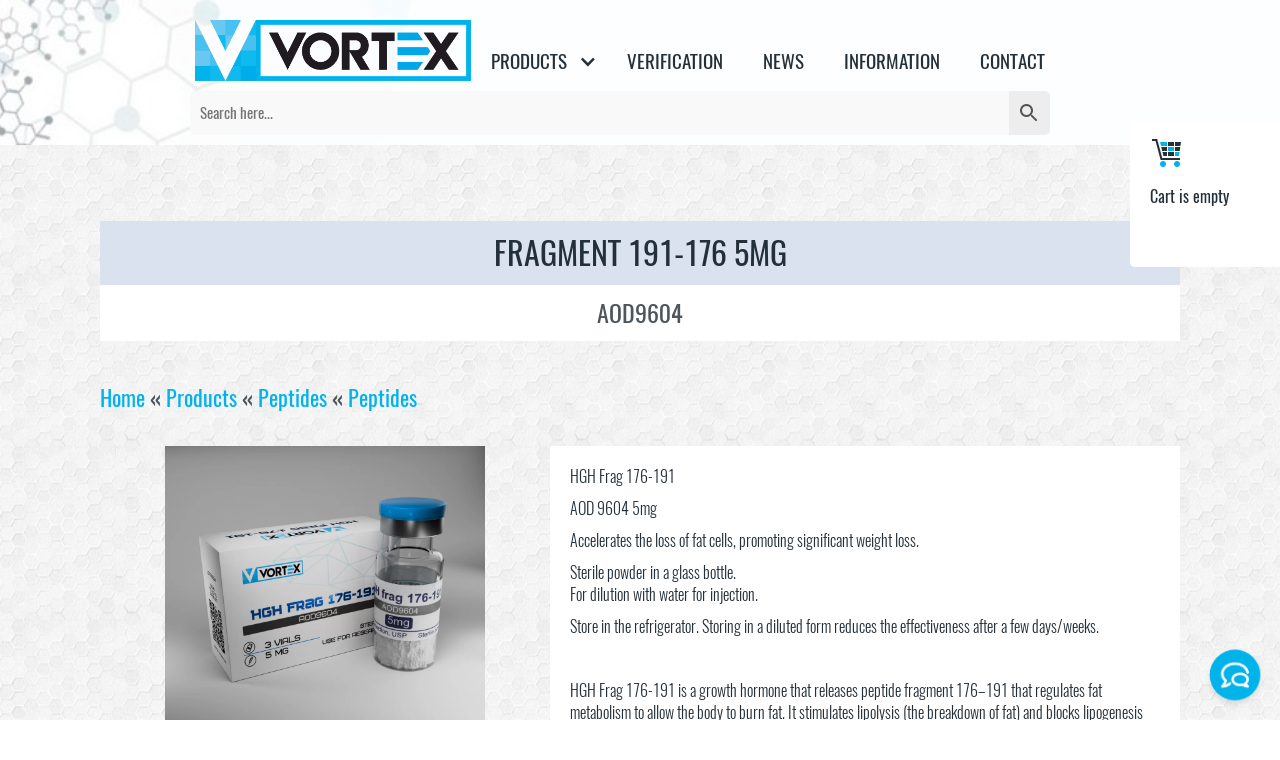

--- FILE ---
content_type: text/html; charset=UTF-8
request_url: https://vortex-pharma.com/catalog/fragment-191-176-5mg/
body_size: 21305
content:
<!DOCTYPE html>

<!-- Last Published: Fri May 17 2019 08:03:15 GMT+0000 (UTC) -->
<html data-wf-page="5cd96d2ccbc64f01e2ec2520" data-wf-site="5cd96d2ccbc64f706eec24a8">

<head>
  <meta charset="utf-8" />
  <title>Fragment 191-176 5mg - Vortex</title>
  <meta content="Vortex Pharmacology store" property="og:title" />
  <meta content="width=device-width, initial-scale=1" name="viewport" />

  <script src="https://ajax.googleapis.com/ajax/libs/webfont/1.6.26/webfont.js" type="text/javascript"></script>
  <script type="text/javascript">
      WebFont.load({  google: {    families: ["Oswald:200,300,400,500,600,700"]  }});
  </script>
  <!--[if lt IE 9]><script src="https://cdnjs.cloudflare.com/ajax/libs/html5shiv/3.7.3/html5shiv.min.js" type="text/javascript"></script><![endif]-->
  <script type="text/javascript">
  !function(o,c){var n=c.documentElement,t=" w-mod-";n.className+=t+"js",("ontouchstart"in o||o.DocumentTouch&&c instanceof DocumentTouch)&&(n.className+=t+"touch")}(window,document);
  </script>
  <link href="https://vortex-pharma.com/wp-content/themes/vortex-pharma-store/images/5cd96d2ccbc64f49f8ec25af_menu-and-footer-favicon.ico" rel="shortcut icon" type="image/x-icon" />
  <link href="https://vortex-pharma.com/wp-content/themes/vortex-pharma-store/images/5cd96d2ccbc64fedcfec25b0_webclip.jpg" rel="apple-touch-icon" />
  
  <meta name="author" content="wtw">
  <!-- HEAD CODE -->
<meta name='robots' content='index, follow, max-image-preview:large, max-snippet:-1, max-video-preview:-1' />

	<!-- This site is optimized with the Yoast SEO plugin v22.1 - https://yoast.com/wordpress/plugins/seo/ -->
	<link rel="canonical" href="https://vortex-pharma.com/catalog/fragment-191-176-5mg/" />
	<meta property="og:locale" content="en_US" />
	<meta property="og:type" content="article" />
	<meta property="og:title" content="Fragment 191-176 5mg - Vortex" />
	<meta property="og:description" content="HGH Frag 176-191 AOD 9604 5mg Accelerates the loss of fat cells, promoting significant weight loss. Sterile powder in a glass bottle. For dilution with water for injection. Store in the refrigerator. Storing in a diluted form reduces the effectiveness after a few days/weeks. &nbsp; HGH Frag 176-191 is a growth hormone that releases peptide [&hellip;]" />
	<meta property="og:url" content="https://vortex-pharma.com/catalog/fragment-191-176-5mg/" />
	<meta property="og:site_name" content="Vortex" />
	<meta property="article:modified_time" content="2025-06-24T19:28:55+00:00" />
	<meta property="og:image" content="https://vortex-pharma.com/wp-content/uploads/2024/01/Frag-1024x1024-optimized.png" />
	<meta property="og:image:width" content="1024" />
	<meta property="og:image:height" content="1024" />
	<meta property="og:image:type" content="image/png" />
	<meta name="twitter:card" content="summary_large_image" />
	<meta name="twitter:label1" content="Est. reading time" />
	<meta name="twitter:data1" content="4 minutes" />
	<script type="application/ld+json" class="yoast-schema-graph">{"@context":"https://schema.org","@graph":[{"@type":"WebPage","@id":"https://vortex-pharma.com/catalog/fragment-191-176-5mg/","url":"https://vortex-pharma.com/catalog/fragment-191-176-5mg/","name":"Fragment 191-176 5mg - Vortex","isPartOf":{"@id":"https://vortex-pharma.com/#website"},"primaryImageOfPage":{"@id":"https://vortex-pharma.com/catalog/fragment-191-176-5mg/#primaryimage"},"image":{"@id":"https://vortex-pharma.com/catalog/fragment-191-176-5mg/#primaryimage"},"thumbnailUrl":"https://vortex-pharma.com/wp-content/uploads/2024/01/Frag-optimized.png","datePublished":"2024-01-22T15:59:08+00:00","dateModified":"2025-06-24T19:28:55+00:00","breadcrumb":{"@id":"https://vortex-pharma.com/catalog/fragment-191-176-5mg/#breadcrumb"},"inLanguage":"en-US","potentialAction":[{"@type":"ReadAction","target":["https://vortex-pharma.com/catalog/fragment-191-176-5mg/"]}]},{"@type":"ImageObject","inLanguage":"en-US","@id":"https://vortex-pharma.com/catalog/fragment-191-176-5mg/#primaryimage","url":"https://vortex-pharma.com/wp-content/uploads/2024/01/Frag-optimized.png","contentUrl":"https://vortex-pharma.com/wp-content/uploads/2024/01/Frag-optimized.png","width":1600,"height":1600},{"@type":"BreadcrumbList","@id":"https://vortex-pharma.com/catalog/fragment-191-176-5mg/#breadcrumb","itemListElement":[{"@type":"ListItem","position":1,"name":"Главная страница","item":"https://vortex-pharma.com/"},{"@type":"ListItem","position":2,"name":"Products","item":"https://vortex-pharma.com/shop/"},{"@type":"ListItem","position":3,"name":"Fragment 191-176 5mg"}]},{"@type":"WebSite","@id":"https://vortex-pharma.com/#website","url":"https://vortex-pharma.com/","name":"Vortex","description":"Pharmacology store","potentialAction":[{"@type":"SearchAction","target":{"@type":"EntryPoint","urlTemplate":"https://vortex-pharma.com/?s={search_term_string}"},"query-input":"required name=search_term_string"}],"inLanguage":"en-US"}]}</script>
	<!-- / Yoast SEO plugin. -->


<script type="text/javascript">
/* <![CDATA[ */
window._wpemojiSettings = {"baseUrl":"https:\/\/s.w.org\/images\/core\/emoji\/14.0.0\/72x72\/","ext":".png","svgUrl":"https:\/\/s.w.org\/images\/core\/emoji\/14.0.0\/svg\/","svgExt":".svg","source":{"concatemoji":"https:\/\/vortex-pharma.com\/wp-includes\/js\/wp-emoji-release.min.js?ver=6.4.7"}};
/*! This file is auto-generated */
!function(i,n){var o,s,e;function c(e){try{var t={supportTests:e,timestamp:(new Date).valueOf()};sessionStorage.setItem(o,JSON.stringify(t))}catch(e){}}function p(e,t,n){e.clearRect(0,0,e.canvas.width,e.canvas.height),e.fillText(t,0,0);var t=new Uint32Array(e.getImageData(0,0,e.canvas.width,e.canvas.height).data),r=(e.clearRect(0,0,e.canvas.width,e.canvas.height),e.fillText(n,0,0),new Uint32Array(e.getImageData(0,0,e.canvas.width,e.canvas.height).data));return t.every(function(e,t){return e===r[t]})}function u(e,t,n){switch(t){case"flag":return n(e,"\ud83c\udff3\ufe0f\u200d\u26a7\ufe0f","\ud83c\udff3\ufe0f\u200b\u26a7\ufe0f")?!1:!n(e,"\ud83c\uddfa\ud83c\uddf3","\ud83c\uddfa\u200b\ud83c\uddf3")&&!n(e,"\ud83c\udff4\udb40\udc67\udb40\udc62\udb40\udc65\udb40\udc6e\udb40\udc67\udb40\udc7f","\ud83c\udff4\u200b\udb40\udc67\u200b\udb40\udc62\u200b\udb40\udc65\u200b\udb40\udc6e\u200b\udb40\udc67\u200b\udb40\udc7f");case"emoji":return!n(e,"\ud83e\udef1\ud83c\udffb\u200d\ud83e\udef2\ud83c\udfff","\ud83e\udef1\ud83c\udffb\u200b\ud83e\udef2\ud83c\udfff")}return!1}function f(e,t,n){var r="undefined"!=typeof WorkerGlobalScope&&self instanceof WorkerGlobalScope?new OffscreenCanvas(300,150):i.createElement("canvas"),a=r.getContext("2d",{willReadFrequently:!0}),o=(a.textBaseline="top",a.font="600 32px Arial",{});return e.forEach(function(e){o[e]=t(a,e,n)}),o}function t(e){var t=i.createElement("script");t.src=e,t.defer=!0,i.head.appendChild(t)}"undefined"!=typeof Promise&&(o="wpEmojiSettingsSupports",s=["flag","emoji"],n.supports={everything:!0,everythingExceptFlag:!0},e=new Promise(function(e){i.addEventListener("DOMContentLoaded",e,{once:!0})}),new Promise(function(t){var n=function(){try{var e=JSON.parse(sessionStorage.getItem(o));if("object"==typeof e&&"number"==typeof e.timestamp&&(new Date).valueOf()<e.timestamp+604800&&"object"==typeof e.supportTests)return e.supportTests}catch(e){}return null}();if(!n){if("undefined"!=typeof Worker&&"undefined"!=typeof OffscreenCanvas&&"undefined"!=typeof URL&&URL.createObjectURL&&"undefined"!=typeof Blob)try{var e="postMessage("+f.toString()+"("+[JSON.stringify(s),u.toString(),p.toString()].join(",")+"));",r=new Blob([e],{type:"text/javascript"}),a=new Worker(URL.createObjectURL(r),{name:"wpTestEmojiSupports"});return void(a.onmessage=function(e){c(n=e.data),a.terminate(),t(n)})}catch(e){}c(n=f(s,u,p))}t(n)}).then(function(e){for(var t in e)n.supports[t]=e[t],n.supports.everything=n.supports.everything&&n.supports[t],"flag"!==t&&(n.supports.everythingExceptFlag=n.supports.everythingExceptFlag&&n.supports[t]);n.supports.everythingExceptFlag=n.supports.everythingExceptFlag&&!n.supports.flag,n.DOMReady=!1,n.readyCallback=function(){n.DOMReady=!0}}).then(function(){return e}).then(function(){var e;n.supports.everything||(n.readyCallback(),(e=n.source||{}).concatemoji?t(e.concatemoji):e.wpemoji&&e.twemoji&&(t(e.twemoji),t(e.wpemoji)))}))}((window,document),window._wpemojiSettings);
/* ]]> */
</script>
<style id='wp-emoji-styles-inline-css' type='text/css'>

	img.wp-smiley, img.emoji {
		display: inline !important;
		border: none !important;
		box-shadow: none !important;
		height: 1em !important;
		width: 1em !important;
		margin: 0 0.07em !important;
		vertical-align: -0.1em !important;
		background: none !important;
		padding: 0 !important;
	}
</style>
<link rel='stylesheet' id='wp-block-library-css' href='https://vortex-pharma.com/wp-includes/css/dist/block-library/style.min.css?ver=6.4.7' type='text/css' media='all' />
<style id='classic-theme-styles-inline-css' type='text/css'>
/*! This file is auto-generated */
.wp-block-button__link{color:#fff;background-color:#32373c;border-radius:9999px;box-shadow:none;text-decoration:none;padding:calc(.667em + 2px) calc(1.333em + 2px);font-size:1.125em}.wp-block-file__button{background:#32373c;color:#fff;text-decoration:none}
</style>
<style id='global-styles-inline-css' type='text/css'>
body{--wp--preset--color--black: #000000;--wp--preset--color--cyan-bluish-gray: #abb8c3;--wp--preset--color--white: #ffffff;--wp--preset--color--pale-pink: #f78da7;--wp--preset--color--vivid-red: #cf2e2e;--wp--preset--color--luminous-vivid-orange: #ff6900;--wp--preset--color--luminous-vivid-amber: #fcb900;--wp--preset--color--light-green-cyan: #7bdcb5;--wp--preset--color--vivid-green-cyan: #00d084;--wp--preset--color--pale-cyan-blue: #8ed1fc;--wp--preset--color--vivid-cyan-blue: #0693e3;--wp--preset--color--vivid-purple: #9b51e0;--wp--preset--gradient--vivid-cyan-blue-to-vivid-purple: linear-gradient(135deg,rgba(6,147,227,1) 0%,rgb(155,81,224) 100%);--wp--preset--gradient--light-green-cyan-to-vivid-green-cyan: linear-gradient(135deg,rgb(122,220,180) 0%,rgb(0,208,130) 100%);--wp--preset--gradient--luminous-vivid-amber-to-luminous-vivid-orange: linear-gradient(135deg,rgba(252,185,0,1) 0%,rgba(255,105,0,1) 100%);--wp--preset--gradient--luminous-vivid-orange-to-vivid-red: linear-gradient(135deg,rgba(255,105,0,1) 0%,rgb(207,46,46) 100%);--wp--preset--gradient--very-light-gray-to-cyan-bluish-gray: linear-gradient(135deg,rgb(238,238,238) 0%,rgb(169,184,195) 100%);--wp--preset--gradient--cool-to-warm-spectrum: linear-gradient(135deg,rgb(74,234,220) 0%,rgb(151,120,209) 20%,rgb(207,42,186) 40%,rgb(238,44,130) 60%,rgb(251,105,98) 80%,rgb(254,248,76) 100%);--wp--preset--gradient--blush-light-purple: linear-gradient(135deg,rgb(255,206,236) 0%,rgb(152,150,240) 100%);--wp--preset--gradient--blush-bordeaux: linear-gradient(135deg,rgb(254,205,165) 0%,rgb(254,45,45) 50%,rgb(107,0,62) 100%);--wp--preset--gradient--luminous-dusk: linear-gradient(135deg,rgb(255,203,112) 0%,rgb(199,81,192) 50%,rgb(65,88,208) 100%);--wp--preset--gradient--pale-ocean: linear-gradient(135deg,rgb(255,245,203) 0%,rgb(182,227,212) 50%,rgb(51,167,181) 100%);--wp--preset--gradient--electric-grass: linear-gradient(135deg,rgb(202,248,128) 0%,rgb(113,206,126) 100%);--wp--preset--gradient--midnight: linear-gradient(135deg,rgb(2,3,129) 0%,rgb(40,116,252) 100%);--wp--preset--font-size--small: 13px;--wp--preset--font-size--medium: 20px;--wp--preset--font-size--large: 36px;--wp--preset--font-size--x-large: 42px;--wp--preset--spacing--20: 0.44rem;--wp--preset--spacing--30: 0.67rem;--wp--preset--spacing--40: 1rem;--wp--preset--spacing--50: 1.5rem;--wp--preset--spacing--60: 2.25rem;--wp--preset--spacing--70: 3.38rem;--wp--preset--spacing--80: 5.06rem;--wp--preset--shadow--natural: 6px 6px 9px rgba(0, 0, 0, 0.2);--wp--preset--shadow--deep: 12px 12px 50px rgba(0, 0, 0, 0.4);--wp--preset--shadow--sharp: 6px 6px 0px rgba(0, 0, 0, 0.2);--wp--preset--shadow--outlined: 6px 6px 0px -3px rgba(255, 255, 255, 1), 6px 6px rgba(0, 0, 0, 1);--wp--preset--shadow--crisp: 6px 6px 0px rgba(0, 0, 0, 1);}:where(.is-layout-flex){gap: 0.5em;}:where(.is-layout-grid){gap: 0.5em;}body .is-layout-flow > .alignleft{float: left;margin-inline-start: 0;margin-inline-end: 2em;}body .is-layout-flow > .alignright{float: right;margin-inline-start: 2em;margin-inline-end: 0;}body .is-layout-flow > .aligncenter{margin-left: auto !important;margin-right: auto !important;}body .is-layout-constrained > .alignleft{float: left;margin-inline-start: 0;margin-inline-end: 2em;}body .is-layout-constrained > .alignright{float: right;margin-inline-start: 2em;margin-inline-end: 0;}body .is-layout-constrained > .aligncenter{margin-left: auto !important;margin-right: auto !important;}body .is-layout-constrained > :where(:not(.alignleft):not(.alignright):not(.alignfull)){max-width: var(--wp--style--global--content-size);margin-left: auto !important;margin-right: auto !important;}body .is-layout-constrained > .alignwide{max-width: var(--wp--style--global--wide-size);}body .is-layout-flex{display: flex;}body .is-layout-flex{flex-wrap: wrap;align-items: center;}body .is-layout-flex > *{margin: 0;}body .is-layout-grid{display: grid;}body .is-layout-grid > *{margin: 0;}:where(.wp-block-columns.is-layout-flex){gap: 2em;}:where(.wp-block-columns.is-layout-grid){gap: 2em;}:where(.wp-block-post-template.is-layout-flex){gap: 1.25em;}:where(.wp-block-post-template.is-layout-grid){gap: 1.25em;}.has-black-color{color: var(--wp--preset--color--black) !important;}.has-cyan-bluish-gray-color{color: var(--wp--preset--color--cyan-bluish-gray) !important;}.has-white-color{color: var(--wp--preset--color--white) !important;}.has-pale-pink-color{color: var(--wp--preset--color--pale-pink) !important;}.has-vivid-red-color{color: var(--wp--preset--color--vivid-red) !important;}.has-luminous-vivid-orange-color{color: var(--wp--preset--color--luminous-vivid-orange) !important;}.has-luminous-vivid-amber-color{color: var(--wp--preset--color--luminous-vivid-amber) !important;}.has-light-green-cyan-color{color: var(--wp--preset--color--light-green-cyan) !important;}.has-vivid-green-cyan-color{color: var(--wp--preset--color--vivid-green-cyan) !important;}.has-pale-cyan-blue-color{color: var(--wp--preset--color--pale-cyan-blue) !important;}.has-vivid-cyan-blue-color{color: var(--wp--preset--color--vivid-cyan-blue) !important;}.has-vivid-purple-color{color: var(--wp--preset--color--vivid-purple) !important;}.has-black-background-color{background-color: var(--wp--preset--color--black) !important;}.has-cyan-bluish-gray-background-color{background-color: var(--wp--preset--color--cyan-bluish-gray) !important;}.has-white-background-color{background-color: var(--wp--preset--color--white) !important;}.has-pale-pink-background-color{background-color: var(--wp--preset--color--pale-pink) !important;}.has-vivid-red-background-color{background-color: var(--wp--preset--color--vivid-red) !important;}.has-luminous-vivid-orange-background-color{background-color: var(--wp--preset--color--luminous-vivid-orange) !important;}.has-luminous-vivid-amber-background-color{background-color: var(--wp--preset--color--luminous-vivid-amber) !important;}.has-light-green-cyan-background-color{background-color: var(--wp--preset--color--light-green-cyan) !important;}.has-vivid-green-cyan-background-color{background-color: var(--wp--preset--color--vivid-green-cyan) !important;}.has-pale-cyan-blue-background-color{background-color: var(--wp--preset--color--pale-cyan-blue) !important;}.has-vivid-cyan-blue-background-color{background-color: var(--wp--preset--color--vivid-cyan-blue) !important;}.has-vivid-purple-background-color{background-color: var(--wp--preset--color--vivid-purple) !important;}.has-black-border-color{border-color: var(--wp--preset--color--black) !important;}.has-cyan-bluish-gray-border-color{border-color: var(--wp--preset--color--cyan-bluish-gray) !important;}.has-white-border-color{border-color: var(--wp--preset--color--white) !important;}.has-pale-pink-border-color{border-color: var(--wp--preset--color--pale-pink) !important;}.has-vivid-red-border-color{border-color: var(--wp--preset--color--vivid-red) !important;}.has-luminous-vivid-orange-border-color{border-color: var(--wp--preset--color--luminous-vivid-orange) !important;}.has-luminous-vivid-amber-border-color{border-color: var(--wp--preset--color--luminous-vivid-amber) !important;}.has-light-green-cyan-border-color{border-color: var(--wp--preset--color--light-green-cyan) !important;}.has-vivid-green-cyan-border-color{border-color: var(--wp--preset--color--vivid-green-cyan) !important;}.has-pale-cyan-blue-border-color{border-color: var(--wp--preset--color--pale-cyan-blue) !important;}.has-vivid-cyan-blue-border-color{border-color: var(--wp--preset--color--vivid-cyan-blue) !important;}.has-vivid-purple-border-color{border-color: var(--wp--preset--color--vivid-purple) !important;}.has-vivid-cyan-blue-to-vivid-purple-gradient-background{background: var(--wp--preset--gradient--vivid-cyan-blue-to-vivid-purple) !important;}.has-light-green-cyan-to-vivid-green-cyan-gradient-background{background: var(--wp--preset--gradient--light-green-cyan-to-vivid-green-cyan) !important;}.has-luminous-vivid-amber-to-luminous-vivid-orange-gradient-background{background: var(--wp--preset--gradient--luminous-vivid-amber-to-luminous-vivid-orange) !important;}.has-luminous-vivid-orange-to-vivid-red-gradient-background{background: var(--wp--preset--gradient--luminous-vivid-orange-to-vivid-red) !important;}.has-very-light-gray-to-cyan-bluish-gray-gradient-background{background: var(--wp--preset--gradient--very-light-gray-to-cyan-bluish-gray) !important;}.has-cool-to-warm-spectrum-gradient-background{background: var(--wp--preset--gradient--cool-to-warm-spectrum) !important;}.has-blush-light-purple-gradient-background{background: var(--wp--preset--gradient--blush-light-purple) !important;}.has-blush-bordeaux-gradient-background{background: var(--wp--preset--gradient--blush-bordeaux) !important;}.has-luminous-dusk-gradient-background{background: var(--wp--preset--gradient--luminous-dusk) !important;}.has-pale-ocean-gradient-background{background: var(--wp--preset--gradient--pale-ocean) !important;}.has-electric-grass-gradient-background{background: var(--wp--preset--gradient--electric-grass) !important;}.has-midnight-gradient-background{background: var(--wp--preset--gradient--midnight) !important;}.has-small-font-size{font-size: var(--wp--preset--font-size--small) !important;}.has-medium-font-size{font-size: var(--wp--preset--font-size--medium) !important;}.has-large-font-size{font-size: var(--wp--preset--font-size--large) !important;}.has-x-large-font-size{font-size: var(--wp--preset--font-size--x-large) !important;}
.wp-block-navigation a:where(:not(.wp-element-button)){color: inherit;}
:where(.wp-block-post-template.is-layout-flex){gap: 1.25em;}:where(.wp-block-post-template.is-layout-grid){gap: 1.25em;}
:where(.wp-block-columns.is-layout-flex){gap: 2em;}:where(.wp-block-columns.is-layout-grid){gap: 2em;}
.wp-block-pullquote{font-size: 1.5em;line-height: 1.6;}
</style>
<link rel='stylesheet' id='woo-related-products-css' href='https://vortex-pharma.com/wp-content/plugins/woo-related-products-refresh-on-reload/public/css/woo-related-products-public.css?ver=1.0.0' type='text/css' media='all' />
<link rel='stylesheet' id='owl-carousel-stylesheet-css' href='https://vortex-pharma.com/wp-content/plugins/woo-related-products-refresh-on-reload/public/owl-carousel/owl.carousel.css?ver=700101-00000' type='text/css' media='all' />
<link rel='stylesheet' id='woocommerce-layout-css' href='https://vortex-pharma.com/wp-content/plugins/woocommerce/assets/css/woocommerce-layout.css?ver=8.6.3' type='text/css' media='all' />
<link rel='stylesheet' id='woocommerce-smallscreen-css' href='https://vortex-pharma.com/wp-content/plugins/woocommerce/assets/css/woocommerce-smallscreen.css?ver=8.6.3' type='text/css' media='only screen and (max-width: 768px)' />
<link rel='stylesheet' id='woocommerce-general-css' href='https://vortex-pharma.com/wp-content/plugins/woocommerce/assets/css/woocommerce.css?ver=8.6.3' type='text/css' media='all' />
<style id='woocommerce-inline-inline-css' type='text/css'>
.woocommerce form .form-row .required { visibility: visible; }
</style>
<link rel='stylesheet' id='aws-style-css' href='https://vortex-pharma.com/wp-content/plugins/advanced-woo-search/assets/css/common.min.css?ver=3.24' type='text/css' media='all' />
<link rel='stylesheet' id='megamenu-css' href='https://vortex-pharma.com/wp-content/uploads/maxmegamenu/style.css?ver=bafc77' type='text/css' media='all' />
<link rel='stylesheet' id='dashicons-css' href='https://vortex-pharma.com/wp-includes/css/dashicons.min.css?ver=6.4.7' type='text/css' media='all' />
<style id='dashicons-inline-css' type='text/css'>
[data-font="Dashicons"]:before {font-family: 'Dashicons' !important;content: attr(data-icon) !important;speak: none !important;font-weight: normal !important;font-variant: normal !important;text-transform: none !important;line-height: 1 !important;font-style: normal !important;-webkit-font-smoothing: antialiased !important;-moz-osx-font-smoothing: grayscale !important;}
</style>
<link rel='stylesheet' id='yith_wcbm_badge_style-css' href='https://vortex-pharma.com/wp-content/plugins/yith-woocommerce-badges-management/assets/css/frontend.css?ver=3.5.0' type='text/css' media='all' />
<style id='yith_wcbm_badge_style-inline-css' type='text/css'>
.yith-wcbm-badge.yith-wcbm-badge-text.yith-wcbm-badge-1113 {
				top: 0; left: 0; 
				
				-ms-transform: ; 
				-webkit-transform: ; 
				transform: ;
				padding: 0px 0px 0px 0px;
				background-color:#2470FF; border-radius: 0px 0px 0px 0px; width:150px; height:50px;
			}
</style>
<link rel='stylesheet' id='yith-gfont-open-sans-css' href='https://vortex-pharma.com/wp-content/plugins/yith-woocommerce-badges-management/assets/fonts/open-sans/style.css?ver=3.5.0' type='text/css' media='all' />
<link rel='stylesheet' id='admin-styles-css' href='https://vortex-pharma.com/wp-content/themes/vortex-pharma-store/css/admin.css?ver=6.4.7' type='text/css' media='all' />
<script type="text/javascript" src="//ajax.googleapis.com/ajax/libs/jquery/3.3.1/jquery.min.js?ver=6.4.7" id="jquery-core-js"></script>
<script type="text/javascript" src="https://vortex-pharma.com/wp-content/plugins/woo-related-products-refresh-on-reload/public/js/woo-related-products-public.js?ver=1.0.0" id="woo-related-products-js"></script>
<script type="text/javascript" src="https://vortex-pharma.com/wp-content/plugins/woocommerce/assets/js/jquery-blockui/jquery.blockUI.min.js?ver=2.7.0-wc.8.6.3" id="jquery-blockui-js" defer="defer" data-wp-strategy="defer"></script>
<script type="text/javascript" id="wc-add-to-cart-js-extra">
/* <![CDATA[ */
var wc_add_to_cart_params = {"ajax_url":"\/wp-admin\/admin-ajax.php","wc_ajax_url":"\/?wc-ajax=%%endpoint%%","i18n_view_cart":"View cart","cart_url":"https:\/\/vortex-pharma.com\/cart\/","is_cart":"","cart_redirect_after_add":"no"};
/* ]]> */
</script>
<script type="text/javascript" src="https://vortex-pharma.com/wp-content/plugins/woocommerce/assets/js/frontend/add-to-cart.min.js?ver=8.6.3" id="wc-add-to-cart-js" defer="defer" data-wp-strategy="defer"></script>
<script type="text/javascript" id="wc-single-product-js-extra">
/* <![CDATA[ */
var wc_single_product_params = {"i18n_required_rating_text":"Please select a rating","review_rating_required":"yes","flexslider":{"rtl":false,"animation":"slide","smoothHeight":true,"directionNav":false,"controlNav":"thumbnails","slideshow":false,"animationSpeed":500,"animationLoop":false,"allowOneSlide":false},"zoom_enabled":"","zoom_options":[],"photoswipe_enabled":"","photoswipe_options":{"shareEl":false,"closeOnScroll":false,"history":false,"hideAnimationDuration":0,"showAnimationDuration":0},"flexslider_enabled":""};
/* ]]> */
</script>
<script type="text/javascript" src="https://vortex-pharma.com/wp-content/plugins/woocommerce/assets/js/frontend/single-product.min.js?ver=8.6.3" id="wc-single-product-js" defer="defer" data-wp-strategy="defer"></script>
<script type="text/javascript" src="https://vortex-pharma.com/wp-content/plugins/woocommerce/assets/js/js-cookie/js.cookie.min.js?ver=2.1.4-wc.8.6.3" id="js-cookie-js" defer="defer" data-wp-strategy="defer"></script>
<script type="text/javascript" id="woocommerce-js-extra">
/* <![CDATA[ */
var woocommerce_params = {"ajax_url":"\/wp-admin\/admin-ajax.php","wc_ajax_url":"\/?wc-ajax=%%endpoint%%"};
/* ]]> */
</script>
<script type="text/javascript" src="https://vortex-pharma.com/wp-content/plugins/woocommerce/assets/js/frontend/woocommerce.min.js?ver=8.6.3" id="woocommerce-js" defer="defer" data-wp-strategy="defer"></script>
<script type="text/javascript" id="wp-statistics-tracker-js-extra">
/* <![CDATA[ */
var WP_Statistics_Tracker_Object = {"hitRequestUrl":"https:\/\/vortex-pharma.com\/wp-json\/wp-statistics\/v2\/hit?wp_statistics_hit_rest=yes&track_all=1&current_page_type=product&current_page_id=1028&search_query&page_uri=L2NhdGFsb2cvZnJhZ21lbnQtMTkxLTE3Ni01bWcv","keepOnlineRequestUrl":"https:\/\/vortex-pharma.com\/wp-json\/wp-statistics\/v2\/online?wp_statistics_hit_rest=yes&track_all=1&current_page_type=product&current_page_id=1028&search_query&page_uri=L2NhdGFsb2cvZnJhZ21lbnQtMTkxLTE3Ni01bWcv","option":{"dntEnabled":"","cacheCompatibility":""}};
/* ]]> */
</script>
<script type="text/javascript" src="https://vortex-pharma.com/wp-content/plugins/wp-statistics/assets/js/tracker.js?ver=6.4.7" id="wp-statistics-tracker-js"></script>
<link rel="https://api.w.org/" href="https://vortex-pharma.com/wp-json/" /><link rel="alternate" type="application/json+oembed" href="https://vortex-pharma.com/wp-json/oembed/1.0/embed?url=https%3A%2F%2Fvortex-pharma.com%2Fcatalog%2Ffragment-191-176-5mg%2F" />
<link rel="alternate" type="text/xml+oembed" href="https://vortex-pharma.com/wp-json/oembed/1.0/embed?url=https%3A%2F%2Fvortex-pharma.com%2Fcatalog%2Ffragment-191-176-5mg%2F&#038;format=xml" />
<!-- Analytics by WP Statistics v14.5 - https://wp-statistics.com/ -->
	<noscript><style>.woocommerce-product-gallery{ opacity: 1 !important; }</style></noscript>
	<link rel="icon" href="https://vortex-pharma.com/wp-content/uploads/2019/05/menu-and-footer-favicon.ico" sizes="32x32" />
<link rel="icon" href="https://vortex-pharma.com/wp-content/uploads/2019/05/menu-and-footer-favicon.ico" sizes="192x192" />
<link rel="apple-touch-icon" href="https://vortex-pharma.com/wp-content/uploads/2019/05/menu-and-footer-favicon.ico" />
<meta name="msapplication-TileImage" content="https://vortex-pharma.com/wp-content/uploads/2019/05/menu-and-footer-favicon.ico" />
<style type="text/css">/** Mega Menu CSS: fs **/</style>
<link rel="stylesheet" type="text/css" href="https://vortex-pharma.com/wp-content/themes/vortex-pharma-store/css/main.css?ver=1558080227">
<link rel="stylesheet" type="text/css" href="https://vortex-pharma.com/wp-content/themes/vortex-pharma-store/style.css">
<link rel="stylesheet" href="https://cdn.jsdelivr.net/npm/intl-tel-input@24.3.2/build/css/intlTelInput.css">
<script id="query_vars">
var query_vars = 'a:67:{s:4:"page";i:0;s:7:"product";s:20:"fragment-191-176-5mg";s:9:"post_type";s:7:"product";s:4:"name";s:20:"fragment-191-176-5mg";s:5:"error";s:0:"";s:1:"m";s:0:"";s:1:"p";i:0;s:11:"post_parent";s:0:"";s:7:"subpost";s:0:"";s:10:"subpost_id";s:0:"";s:10:"attachment";s:0:"";s:13:"attachment_id";i:0;s:8:"pagename";s:0:"";s:7:"page_id";i:0;s:6:"second";s:0:"";s:6:"minute";s:0:"";s:4:"hour";s:0:"";s:3:"day";i:0;s:8:"monthnum";i:0;s:4:"year";i:0;s:1:"w";i:0;s:13:"category_name";s:0:"";s:3:"tag";s:0:"";s:3:"cat";s:0:"";s:6:"tag_id";s:0:"";s:6:"author";s:0:"";s:11:"author_name";s:0:"";s:4:"feed";s:0:"";s:2:"tb";s:0:"";s:5:"paged";i:0;s:8:"meta_key";s:0:"";s:10:"meta_value";s:0:"";s:7:"preview";s:0:"";s:1:"s";s:0:"";s:8:"sentence";s:0:"";s:5:"title";s:0:"";s:6:"fields";s:0:"";s:10:"menu_order";s:0:"";s:5:"embed";s:0:"";s:12:"category__in";a:0:{}s:16:"category__not_in";a:0:{}s:13:"category__and";a:0:{}s:8:"post__in";a:0:{}s:12:"post__not_in";a:0:{}s:13:"post_name__in";a:0:{}s:7:"tag__in";a:0:{}s:11:"tag__not_in";a:0:{}s:8:"tag__and";a:0:{}s:12:"tag_slug__in";a:0:{}s:13:"tag_slug__and";a:0:{}s:15:"post_parent__in";a:0:{}s:19:"post_parent__not_in";a:0:{}s:10:"author__in";a:0:{}s:14:"author__not_in";a:0:{}s:14:"search_columns";a:0:{}s:19:"ignore_sticky_posts";b:0;s:16:"suppress_filters";b:0;s:13:"cache_results";b:1;s:22:"update_post_term_cache";b:1;s:22:"update_menu_item_cache";b:0;s:19:"lazy_load_term_meta";b:1;s:22:"update_post_meta_cache";b:1;s:14:"posts_per_page";i:5;s:8:"nopaging";b:0;s:17:"comments_per_page";s:2:"50";s:13:"no_found_rows";b:0;s:5:"order";s:4:"DESC";}';
</script>

</head>
<body data-rsssl=1 class="body">
  <div data-collapse="medium" data-animation="default" data-duration="400" data-easing="linear" class="navbar w-nav">
    <div class="navbar-container w-container">
      <a href="/" class="logo-link w-nav-brand">
        <img src="https://vortex-pharma.com/wp-content/themes/vortex-pharma-store/images/5cd96d2ccbc64f7e35ec25c1_D0BBD0BED0B3D0BE.png" alt="Логотип Вортекс" width="276" class="image-logo" />
      </a>
      <nav role="navigation" class="nav-menu w-clearfix w-nav-menu">
          <div data-ix="" class="dropdown-2 w-dropdown" style="max-width: 940px;" id="open-catalog">
              <div class="nav-link w-dropdown-toggle">
                  <div>Products</div><div class="icon-2 w-icon-dropdown-toggle"></div>
              </div>
          </div>
          <div class="catalog-popup">

              
                                                                                      <div class="catalog-inj-box ">
                          <div class="category w-clearfix">
                              
                              <img src="https://vortex-pharma.com/wp-content/uploads/2019/05/if_medicine_11182022229-optimized.png" alt="" class="image" />
                              <div class="category-link">Injectable preparations</div>
                          </div>
                          <div class="category-box-main">
                              <div class="w-layout-grid grid-category-catalog">
                                                                        <div class="ctegory-title-box ">
                                          <div class="title-category-link">
                                              <a href="https://vortex-pharma.com/product-category/injectable-preparations/boldenones/" class="title-category-link">Boldenones</a>
                                          </div>
                                                                                        <a href="https://vortex-pharma.com/catalog/boldedrol/" class="dropdown-link ">Boldedrol</a>
                                                                                </div>
                                                                        <div class="ctegory-title-box ">
                                          <div class="title-category-link">
                                              <a href="https://vortex-pharma.com/product-category/injectable-preparations/drostanolones/" class="title-category-link">Drostanolones</a>
                                          </div>
                                                                                        <a href="https://vortex-pharma.com/catalog/mastedrol/" class="dropdown-link ">Mastedrol</a>
                                                                                        <a href="https://vortex-pharma.com/catalog/drostadrol/" class="dropdown-link ">Drostadrol</a>
                                                                                </div>
                                                                        <div class="ctegory-title-box ">
                                          <div class="title-category-link">
                                              <a href="https://vortex-pharma.com/product-category/injectable-preparations/mixes/" class="title-category-link">Mixes</a>
                                          </div>
                                                                                        <a href="https://vortex-pharma.com/catalog/trenadrol-3-tren-3/" class="dropdown-link ">Trenadrol 3-Tren</a>
                                                                                        <a href="https://vortex-pharma.com/catalog/sustadrol/" class="dropdown-link ">Sustadrol</a>
                                                                                        <a href="https://vortex-pharma.com/catalog/vortex-mix-5/" class="dropdown-link ">Vortex MIX-5</a>
                                                                                        <a href="https://vortex-pharma.com/catalog/vortex-mix-4/" class="dropdown-link ">Vortex MIX-4</a>
                                                                                        <a href="https://vortex-pharma.com/catalog/vortex-mix-3/" class="dropdown-link ">Vortex MIX-3</a>
                                                                                        <a href="https://vortex-pharma.com/catalog/vortex-mix-2/" class="dropdown-link ">Vortex MIX-2</a>
                                                                                        <a href="https://vortex-pharma.com/catalog/vortex-mix-1/" class="dropdown-link ">Vortex MIX-1</a>
                                                                                </div>
                                                                        <div class="ctegory-title-box ">
                                          <div class="title-category-link">
                                              <a href="https://vortex-pharma.com/product-category/injectable-preparations/nandrolones/" class="title-category-link">Nandrolones</a>
                                          </div>
                                                                                        <a href="https://vortex-pharma.com/catalog/duradrol/" class="dropdown-link ">Duradrol</a>
                                                                                        <a href="https://vortex-pharma.com/catalog/decadrol/" class="dropdown-link ">Decadrol</a>
                                                                                </div>
                                                                        <div class="ctegory-title-box ">
                                          <div class="title-category-link">
                                              <a href="https://vortex-pharma.com/product-category/injectable-preparations/other/" class="title-category-link">Other</a>
                                          </div>
                                                                                        <a href="https://vortex-pharma.com/catalog/bactericidial-water/" class="dropdown-link ">Bactericidial Water</a>
                                                                                        <a href="https://vortex-pharma.com/catalog/primodrol/" class="dropdown-link ">Primodrol</a>
                                                                                        <a href="https://vortex-pharma.com/catalog/metridrol-3-tren/" class="dropdown-link ">Metridrol</a>
                                                                                </div>
                                                                        <div class="ctegory-title-box ">
                                          <div class="title-category-link">
                                              <a href="https://vortex-pharma.com/product-category/injectable-preparations/suspensions/" class="title-category-link">Suspensions</a>
                                          </div>
                                                                                        <a href="https://vortex-pharma.com/catalog/trebasedrol-3/" class="dropdown-link ">Trebasedrol</a>
                                                                                        <a href="https://vortex-pharma.com/catalog/trehedrol-2/" class="dropdown-link ">Trehedrol</a>
                                                                                </div>
                                                                        <div class="ctegory-title-box ">
                                          <div class="title-category-link">
                                              <a href="https://vortex-pharma.com/product-category/injectable-preparations/testosterones/" class="title-category-link">Testosterones</a>
                                          </div>
                                                                                        <a href="https://vortex-pharma.com/catalog/sustadrol-2/" class="dropdown-link ">Sustadrol</a>
                                                                                        <a href="https://vortex-pharma.com/catalog/teprodrol/" class="dropdown-link ">Teprodrol</a>
                                                                                        <a href="https://vortex-pharma.com/catalog/tenadrol/" class="dropdown-link ">Tenadrol</a>
                                                                                        <a href="https://vortex-pharma.com/catalog/tebasedrol-2/" class="dropdown-link ">Tebasedrol</a>
                                                                                        <a href="https://vortex-pharma.com/catalog/tcypodrol/" class="dropdown-link ">Tcypodrol</a>
                                                                                        <a href="https://vortex-pharma.com/catalog/phenadrol/" class="dropdown-link ">Phenadrol</a>
                                                                                </div>
                                                                        <div class="ctegory-title-box ">
                                          <div class="title-category-link">
                                              <a href="https://vortex-pharma.com/product-category/injectable-preparations/trenbolones/" class="title-category-link">Trenbolones</a>
                                          </div>
                                                                                        <a href="https://vortex-pharma.com/catalog/trenadrol-3-tren-2/" class="dropdown-link ">Trenadrol 3-Tren</a>
                                                                                        <a href="https://vortex-pharma.com/catalog/trehedrol/" class="dropdown-link ">Trehedrol</a>
                                                                                        <a href="https://vortex-pharma.com/catalog/trebasedrol-2/" class="dropdown-link ">Trebasedrol</a>
                                                                                        <a href="https://vortex-pharma.com/catalog/tacedrol/" class="dropdown-link ">Tacedrol</a>
                                                                                        <a href="https://vortex-pharma.com/catalog/paradrol/" class="dropdown-link ">Paradrol</a>
                                                                                </div>
                                                                                                  </div>
                          </div>
                      </div>
                                                                        <div class="catalog-inj-box ">
                          <div class="category w-clearfix">
                              
                              <img src="https://vortex-pharma.com/wp-content/uploads/2019/05/if_capsules_111843434215-optimized.png" alt="" class="image" />
                              <div class="category-link">Oral preparations</div>
                          </div>
                          <div class="category-box-main">
                              <div class="w-layout-grid grid-category-catalog">
                                                                        <div class="ctegory-title-box ">
                                          <div class="title-category-link">
                                              <a href="https://vortex-pharma.com/product-category/oral-preparations/designer-steroids-oral-preparations/" class="title-category-link">Designer steroids</a>
                                          </div>
                                                                                        <a href="https://vortex-pharma.com/catalog/superdrol/" class="dropdown-link ">Superdrol</a>
                                                                                        <a href="https://vortex-pharma.com/catalog/superdrol-2/" class="dropdown-link ">Superdrol</a>
                                                                                </div>
                                                                        <div class="ctegory-title-box ">
                                          <div class="title-category-link">
                                              <a href="https://vortex-pharma.com/product-category/oral-preparations/oral-steroids-capsules/" class="title-category-link">Oral steroids (capsules)</a>
                                          </div>
                                                                                        <a href="https://vortex-pharma.com/catalog/halodrol-2/" class="dropdown-link ">Halodrol</a>
                                                                                        <a href="https://vortex-pharma.com/catalog/turinadrol-2/" class="dropdown-link ">Turinadrol</a>
                                                                                        <a href="https://vortex-pharma.com/catalog/anapodrol-2/" class="dropdown-link ">Anapodrol</a>
                                                                                        <a href="https://vortex-pharma.com/catalog/superdrol/" class="dropdown-link ">Superdrol</a>
                                                                                        <a href="https://vortex-pharma.com/catalog/stanodrol-2/" class="dropdown-link ">Stanodrol</a>
                                                                                        <a href="https://vortex-pharma.com/catalog/anavadrol-2/" class="dropdown-link ">Anavadrol</a>
                                                                                        <a href="https://vortex-pharma.com/catalog/dianadrol-2/" class="dropdown-link ">Dianadrol</a>
                                                                                </div>
                                                                        <div class="ctegory-title-box ">
                                          <div class="title-category-link">
                                              <a href="https://vortex-pharma.com/product-category/oral-preparations/oral-steroids/" class="title-category-link">Oral steroids (spray)</a>
                                          </div>
                                                                                        <a href="https://vortex-pharma.com/catalog/halodrol/" class="dropdown-link ">Halodrol</a>
                                                                                        <a href="https://vortex-pharma.com/catalog/stanodrol/" class="dropdown-link ">Stanodrol</a>
                                                                                        <a href="https://vortex-pharma.com/catalog/turinadrol/" class="dropdown-link ">Turinadrol</a>
                                                                                        <a href="https://vortex-pharma.com/catalog/anapodrol/" class="dropdown-link ">Anapodrol</a>
                                                                                        <a href="https://vortex-pharma.com/catalog/dianadrol/" class="dropdown-link ">Dianadrol</a>
                                                                                        <a href="https://vortex-pharma.com/catalog/anavadrol/" class="dropdown-link ">Anavadrol</a>
                                                                                </div>
                                                                        <div class="ctegory-title-box ">
                                          <div class="title-category-link">
                                              <a href="https://vortex-pharma.com/product-category/oral-preparations/prohormones-oral-preparations/" class="title-category-link">Prohormones</a>
                                          </div>
                                                                                </div>
                                                                        <div class="ctegory-title-box ">
                                          <div class="title-category-link">
                                              <a href="https://vortex-pharma.com/product-category/oral-preparations/sarms/" class="title-category-link">Sarms</a>
                                          </div>
                                                                                        <a href="https://vortex-pharma.com/catalog/miostan-2/" class="dropdown-link ">MIOSTAN</a>
                                                                                        <a href="https://vortex-pharma.com/catalog/s23/" class="dropdown-link ">S23</a>
                                                                                        <a href="https://vortex-pharma.com/catalog/rad-140/" class="dropdown-link ">Rad 140</a>
                                                                                        <a href="https://vortex-pharma.com/catalog/sarmix/" class="dropdown-link ">SARMIX</a>
                                                                                        <a href="https://vortex-pharma.com/catalog/cardarine/" class="dropdown-link ">Cardarine</a>
                                                                                        <a href="https://vortex-pharma.com/catalog/ibutamoren/" class="dropdown-link ">Ibutamoren</a>
                                                                                        <a href="https://vortex-pharma.com/catalog/ostarine/" class="dropdown-link ">Ostarine</a>
                                                                                        <a href="https://vortex-pharma.com/catalog/ligandrol/" class="dropdown-link ">Ligandrol</a>
                                                                                </div>
                                                                        <div class="ctegory-title-box ">
                                          <div class="title-category-link">
                                              <a href="https://vortex-pharma.com/product-category/oral-preparations/weight-loss/" class="title-category-link">Weight loss</a>
                                          </div>
                                                                                        <a href="https://vortex-pharma.com/catalog/clenbut/" class="dropdown-link ">Clenbut</a>
                                                                                </div>
                                                                                                  </div>
                          </div>
                      </div>
                                                                        <div class="catalog-inj-box active">
                          <div class="category w-clearfix">
                              
                              <img src="https://vortex-pharma.com/wp-content/uploads/2024/04/icon-1-optimized.png" alt="" class="image" />
                              <div class="category-link">Peptides</div>
                          </div>
                          <div class="category-box-main">
                              <div class="w-layout-grid grid-category-catalog">
                                                                        <div class="ctegory-title-box active">
                                          <div class="title-category-link">
                                              <a href="https://vortex-pharma.com/product-category/peptides1-2/peptides1/" class="title-category-link">Peptides</a>
                                          </div>
                                                                                        <a href="https://vortex-pharma.com/catalog/ozempic-v-2/" class="dropdown-link ">OZEMPIC-V</a>
                                                                                        <a href="https://vortex-pharma.com/catalog/pt-141-10mg/" class="dropdown-link ">PT-141 10mg</a>
                                                                                        <a href="https://vortex-pharma.com/catalog/cjc-1295-5mg/" class="dropdown-link ">CJC-1295 5mg</a>
                                                                                        <a href="https://vortex-pharma.com/catalog/fls-344/" class="dropdown-link ">FLS 344 1mg</a>
                                                                                        <a href="https://vortex-pharma.com/catalog/hcg-5000iu/" class="dropdown-link ">HCG 5000iu</a>
                                                                                        <a href="https://vortex-pharma.com/catalog/fragment-191-176-5mg/" class="dropdown-link 1">Fragment 191-176 5mg</a>
                                                                                        <a href="https://vortex-pharma.com/catalog/ipamorelin-5mg/" class="dropdown-link ">IPAMORELIN 5mg</a>
                                                                                        <a href="https://vortex-pharma.com/catalog/ghrp-6-10mg/" class="dropdown-link ">GHRP-6 10mg</a>
                                                                                        <a href="https://vortex-pharma.com/catalog/ghrp-2-10mg/" class="dropdown-link ">GHRP-2 10mg</a>
                                                                                        <a href="https://vortex-pharma.com/catalog/igflr3/" class="dropdown-link ">IGF lr3 1mg</a>
                                                                                </div>
                                                                                                  </div>
                          </div>
                      </div>
                                

          </div>
          <div class="catalog-backdrop"></div>

          <a class="nav-link w-nav-link" href="https://vortex-pharma.com/verification/">Verification</a>
<a class="nav-link w-nav-link" href="https://vortex-news.com/">NEWS</a>
<a class="nav-link w-nav-link" href="https://vortex-pharma.com/news/">Information</a>
<a class="nav-link w-nav-link" href="https://vortex-pharma.com/contacts/">Contact</a>
</nav>
      <div class="menu-button w-nav-button">
        <div class="icon w-icon-nav-menu">
        </div>
      </div>
      <div class="serch-form-products"><div class="aws-container" data-url="/?wc-ajax=aws_action" data-siteurl="https://vortex-pharma.com" data-lang="" data-show-loader="true" data-show-more="true" data-show-page="true" data-ajax-search="true" data-show-clear="true" data-mobile-screen="true" data-use-analytics="false" data-min-chars="3" data-buttons-order="2" data-timeout="300" data-is-mobile="false" data-page-id="1028" data-tax="" ><form class="aws-search-form" action="https://vortex-pharma.com/" method="get" role="search" ><div class="aws-wrapper"><label class="aws-search-label" for="69729695760fd">Search here...</label><input type="search" name="s" id="69729695760fd" value="" class="aws-search-field" placeholder="Search here..." autocomplete="off" /><input type="hidden" name="post_type" value="product"><input type="hidden" name="type_aws" value="true"><div class="aws-search-clear"><span>×</span></div><div class="aws-loader"></div></div><div class="aws-search-btn aws-form-btn"><span class="aws-search-btn_icon"><svg focusable="false" xmlns="http://www.w3.org/2000/svg" viewBox="0 0 24 24" width="24px"><path d="M15.5 14h-.79l-.28-.27C15.41 12.59 16 11.11 16 9.5 16 5.91 13.09 3 9.5 3S3 5.91 3 9.5 5.91 16 9.5 16c1.61 0 3.09-.59 4.23-1.57l.27.28v.79l5 4.99L20.49 19l-4.99-5zm-6 0C7.01 14 5 11.99 5 9.5S7.01 5 9.5 5 14 7.01 14 9.5 11.99 14 9.5 14z"></path></svg></span></div></form></div></div>
    </div>
  </div>
  <div class="news-post">
    <div class="content-section" data-content="product">      <div class="mini-cart" data-wc="mini_cart">
    <img src="https://vortex-pharma.com/wp-content/themes/vortex-pharma-store/images/5cda96b9a9927acf01f4a6c9_Cart.png" width="32" height="32" alt="" class="m-cart-img" />
        <div class="div-block-12" level="_1">
      <div class="text-block-10">Cart is empty</div>
    </div>  </div>
      <div class="title-box-product">
        <h1 class="title-h1 product">Fragment 191-176 5mg</h1>
        <div class="product-fullname">AOD9604</div>
      </div>
      <div class="bread-crumbs">
        <a href="/" class="bread-crumbs-link">Home</a>
        <strong class="separator">«</strong>
        <a href="/shop" class="bread-crumbs-link">Products</a>
        
            <strong class="separator">«</strong> <a href="https://vortex-pharma.com/product-category/peptides1-2/" class="bread-crumbs-link">Peptides</a>
            <strong class="separator">«</strong>
        <a href="https://vortex-pharma.com/product-category/peptides1-2/peptides1/" class="bread-crumbs-link">Peptides</a>
      </div>
      <div class="post-box product">
        <div class="w-row">
          <div class="column-10 w-col w-col-5 w-col-stack">
            <a href="#" class="main-lightbox w-inline-block w-lightbox">

              <div class="post-image" style="background-image: url('https://vortex-pharma.com/wp-content/uploads/2024/01/Frag-1024x1024-optimized.png');">
              </div>
              
            <script type="application/json" class="w-json">{ "group": "product-1028", "items": [{ "url": "https://vortex-pharma.com/wp-content/uploads/2024/01/Frag-1024x1024-optimized.png", "fileName": "", "origFileName": "", "width": 1920, "height": 1100, "size": 1, "type": "image" }] }</script></a>
            <div class="gallery-box">      <a href="#" class="lightbox-link w-inline-block w-lightbox">
                <div class="gallery-image" style="background-image: url('https://vortex-pharma.com/wp-content/uploads/2024/01/photo_2024-02-11_23-14-32-optimized.jpg');">
                </div>
                
              <script type="application/json" class="w-json">{ "group": "product-1028", "items": [{ "url": "https://vortex-pharma.com/wp-content/uploads/2024/01/photo_2024-02-11_23-14-32-optimized.jpg", "fileName": "", "origFileName": "", "width": 1920, "height": 1100, "size": 1, "type": "image" }] }</script></a>      <a href="#" class="lightbox-link w-inline-block w-lightbox">
                <div class="gallery-image" style="background-image: url('https://vortex-pharma.com/wp-content/uploads/2024/01/Frag-optimized.png');">
                </div>
                
              <script type="application/json" class="w-json">{ "group": "product-1028", "items": [{ "url": "https://vortex-pharma.com/wp-content/uploads/2024/01/Frag-optimized.png", "fileName": "", "origFileName": "", "width": 1920, "height": 1100, "size": 1, "type": "image" }] }</script></a></div>
            <div class="cartoons">
              <span class="article-prodict">Article:</span>
              <span class="text-span-4" data-content="product_sku">PG534</span>
            </div>
<!--            <div class="cartoons">-->
<!--              <span class="multi-dose">Package of 1 vial</span>-->
<!--              <span class="text-span-5">--><!--</span>-->
<!--              <span class="text-span-2">mg/ml</span>-->
<!--            </div>-->
<!--            <div class="cartoons">-->
<!--              <span class="multi-dose">Multi-dose:</span>-->
<!--              <span class="text-span-5">--><!--</span>-->
<!--              <span class="text-span-2">mg/ml</span>-->
<!--            </div>-->

            
            
                <div class="cartoons">
                    <span class="article-prodict">Package vial</span>
                    <span class="text-span-5" data-content="product_sku">
                        3 or 1                    </span>
                </div>
            
                <div class="cartoons">
                    <span class="article-prodict">Bottle dosage</span>
                    <span class="text-span-5" data-content="product_sku">
                        5mg                    </span>
                </div>
            
            <div class="div-block-5">
              <div class="cartoons base">Basic substance:</div>
              <a href="https://vortex-pharma.com/product-category/peptides1-2/peptides1/" class="base-sub-link">Peptides</a>
            </div>
            <div class="price-box">
              <div class="price-prod">
                <span class="price-cart-product">price:</span>
              </div>
              <div class="price-product cart">
                                <span class="price sale" data-content="product_price_sale"><span class="woocommerce-Price-amount amount"><bdi><span class="woocommerce-Price-currencySymbol">&euro;</span>30.00</bdi></span></span>                <span class="price regular" data-content="product_price_regular"><span class="woocommerce-Price-amount amount"><bdi><span class="woocommerce-Price-currencySymbol">&euro;</span>35.00</bdi></span></span>              </div>
            </div>
            <div class="tags-box"></div>
          </div>
          <div class="column-11 w-col w-col-7 w-col-stack">
            <div class="content-box-product">
              <div class="post_content w-richtext"><p>HGH Frag 176-191</p>
<p>AOD 9604 5mg</p>
<p>Accelerates the loss of fat cells, promoting significant weight loss.</p>
<p><span class="HwtZe" lang="en"><span class="jCAhz ChMk0b"><span class="ryNqvb">Sterile</span></span></span> powder in a glass bottle.<br />
For dilution with water for injection.</p>
<p>Store in the refrigerator. Storing in a diluted form reduces the effectiveness after a few days/weeks.</p>
<p>&nbsp;</p>
<p>HGH Frag 176-191 is a growth hormone that releases peptide fragment 176–191 that regulates fat metabolism to allow the body to burn fat. It stimulates lipolysis (the breakdown of fat) and blocks lipogenesis (conversion of non-food material into fat).</p>
<p>When combined with a workout, HGH fragment has been shown to increase the user’s ability to burn fat or lose weight. More studies on the supplement have shown an ability to boost IGF-1 levels, which offers the Fragment the power to induce anti-aging effects.</p>
<p>After tests with real users, it has been established the Frag 176 191 comes with numerous verifiable benefits. Some users have experienced improved fat burning, and the hormone has also been linked with quick weight loss. It stimulates the breakdown of fats and increases energy, making it a safe choice for people looking to shed weight without taking a risky route.</p>
<p>Also, you will love that the hormone does not have an impact on insulin, so no glucose increases. It’s also useful if you want seamless muscle recovery.</p>
<h3><strong>Benefits of HGH Frag 176-191</strong></h3>
<p>The HGH Fragment was proved effective as a weight loss solution, but you can also draw more benefits from using the growth hormone. Here are some reasons you should include the product as a part of your lifestyle.</p>
<p>●   Boosts the ability to burn fat</p>
<p>●   Does not increase glucose or insulin levels</p>
<p>●   Boosts energy levels</p>
<p>●   Increases bone density</p>
<p>●   Offers anti-aging benefits</p>
<p>●   Stimulates lipolysis</p>
<p>●   Helps with weight loss</p>
<p>●   Improves muscle recovery</p>
<h3><strong>Side Effects of HGH Frag 176-191</strong></h3>
<p>Using HGH also comes with possible side effects. These side effects could show with illicit forms or the prescribed version of the hormone. Both younger and older people can be affected. Some of the side effects include:</p>
<ul>
<li>Muscle, joint, or nerve pain</li>
<li>Carpal tunnel syndrome</li>
<li>High cholesterol levels</li>
<li>Increased risk of diabetes and heart disease</li>
<li> Enlarged heart</li>
<li>Tingling and numb skin</li>
<li>Dependency, mood changes, and withdrawal</li>
<li>Liver damage</li>
<li>Enlarged breast in men</li>
<li>Low blood sugar</li>
<li>Fatigue</li>
</ul>
<p><strong>HGH Fragment 176-191 Dosage Guidelines</strong></p>
<p>Pay attention! The dosage information provided is an average, so there could be variations from one individual to another based on special needs.</p>
<p>●       <strong>For a beginner:</strong></p>
<p>200 mcg before breakfast</p>
<p>200 mcg 30 minutes before training</p>
<p>5 to 7 days a week of subcutaneous injections</p>
<p>●       <strong>For intermediate:</strong></p>
<p>250mcg before breakfast</p>
<p>250mcg 30 minutes before training</p>
<p>About 5 to 7 days a week with subcutaneous injections</p>
<p>●       <strong>Advanced level:</strong></p>
<p>200 mcg before breakfast</p>
<p>200 mcg before lunch</p>
<p>200 mcg 30 minutes before training</p>
<p>7 days of subcutaneous injections a week</p>
<p>If dosing multiple times a day, you should separate administration with at least 3 hours. These <strong>hgh doses for fat loss</strong> should work for the average person, but depending on one’s severity of weight gain, you’ll need a different dosage. You can pick from the three levels of dosage, also considering <strong>GHRP 2 vs GHRP 6</strong> levels of the hormone.</p>
<p>Before taking it, however, make sure to consult the doctor for choosing the correct dosage and avoiding any side effects.</p>
<h2><strong>Recommended Food Pairings with HGH 176-191</strong></h2>
<p>For the best results, you should take hgh 176 191 separately from food. You can only take it with only protein in your stomach or on an empty stomach, so fasting is a great help here. When the growth hormone hits its peak, then you can consume anything you want.</p>
<p>For the morning injection, you should inject as the first thing in the morning, followed by some cardio exercise, then a few hours of rest before taking breakfast. Ensure your first meal is predominantly protein, low in carbohydrates, and low in fats.</p>
<p>For nighttime injections, you can inject the growth hormone after your last meal. It should contain mostly protein, low in carbs, and low in fat. Following these routines helps your body make the best use of the hormone’s fat-burning effects, leading to significant fat loss.</p>
<h3><strong>Dietary Recommendations</strong></h3>
<p>The recommended diet for the best results using HGH Fragment should be heavy on proteins, low on fats, and low on carbs. This creates the best conditions for the hormone to act and stimulate the fat-burning process.To lose fat, you need to create a caloric deficit. This means eating less calories compared to the energy your body expends, so the body switches to burning stored fat for energy. For men, the recommended deficit is 2500 to 3000 calories and for women it is about 1500 to 2000 calories.</p>
</div>
              <div class="w-form">
                <form id="add_to_cart_1028" name="add_to_cart" data-name="add_to_cart" data-action="add_to_cart" action="/index.php" data-product-id="1028" data-product_id="1028">
                  <div class="div-block-6 w-clearfix">
                    <a href="#" class="btn-min w-button" data-action="product_qty_minus">-</a>
                    <input type="text" class="text-field-2 w-input" maxlength="256" name="qty" data-name="qty" id="qty1028" value="1" />
                    <a href="#" class="btn-plus w-button" data-action="product_qty_plus">+</a>
                  </div>
                  <input type="submit" value="Buy" data-wait="Please wait..." class="button cart w-button" />
                </form>
                <div class="success-message w-form-done">
                  <div class="cart-link">Your item added to the&nbsp;
                    <a href="/checkout" class="link-3">CHECKOUT</a>
                  </div>
                </div>
                <div class="w-form-fail">
                  <div>Oops! Something went wrong while submitting the form.</div>
                </div>
              </div>
              <div class="product-indicators">
                <div class="text-indicators">PERFORMANCE CHART</div>
                <div class="mini-cart" data-wc="mini_cart">
    <img src="https://vortex-pharma.com/wp-content/themes/vortex-pharma-store/images/5cda96b9a9927acf01f4a6c9_Cart.png" width="32" height="32" alt="" class="m-cart-img" />
        <div class="div-block-12" level="_1">
      <div class="text-block-10">Cart is empty</div>
    </div>  </div>
                <div class="indicator-box">
                  <div class="indicators">
                    <span class="indic-descr">Strength:</span>
                    <span class="ind-true">1</span>
                    <span>out of 10</span>
                  </div>
                  <div class="indicators">
                    <span class="indic-descr">GAIN MUSCLE MASS:</span>
                    <span class="ind-true">1</span>
                    <span>out of 10</span>
                  </div>
                  <div class="indicators">
                    <span class="indic-descr">KEEP GAINS:</span>
                    <span class="ind-true">1</span>
                    <span>out of 10</span>
                  </div>
                  <div class="indicators">
                    <span class="indic-descr">FAT / WATER LOSS:</span>
                    <span class="ind-true">6</span>
                    <span>out of 10</span>
                  </div>
                  <div class="indicators">
                    <span class="indic-descr">ANABOLIC ACTIVITY:</span>
                    <span class="ind-max">0</span>
                    <span class="percent">%</span>
                  </div>
                  <div class="indicators">
                    <span class="indic-descr">ANDROGEN ACTIVITY:</span>
                    <span class="ind-max">0</span>
                    <span class="percent">%</span>
                  </div>
                  <div class="indicators dop">
                    <span class="indic-descr">ACTIVE HALF-LIFE:</span>
                    <span class="ind-pokaz">3 hours</span>
                  </div>
                  <div class="indicators dop">
                    <span class="indic-descr">PROGESTIN ACTIVITY:</span>
                    <span class="ind-pokaz">No</span>
                  </div>
                  <div class="indicators dop">
                    <span class="indic-descr">Aromatization:</span>
                    <span class="ind-pokaz">No</span>
                  </div>
                </div>
              </div>
            </div>
          </div>
        </div>
      </div>
            	<div class="woo-related-products-container ">
	<h2 class="woorelated-title ">
									Related Products	</h2>
	<ul id='woorelatedproducts' class='products owl-carousel owl-theme '><li class="product type-product post-1017 status-publish first instock product_cat-peptides1 product_cat-peptides1-2 has-post-thumbnail sale shipping-taxable purchasable product-type-simple">
	<a href="https://vortex-pharma.com/catalog/igflr3/" class="woocommerce-LoopProduct-link woocommerce-loop-product__link">
	<span class="onsale">Sale!</span>
	<img width="300" height="300" src="https://vortex-pharma.com/wp-content/uploads/2024/01/IGF-lr3-300x300-optimized.png" class="attachment-woocommerce_thumbnail size-woocommerce_thumbnail" alt="" decoding="async" fetchpriority="high" srcset="https://vortex-pharma.com/wp-content/uploads/2024/01/IGF-lr3-300x300-optimized.png 300w, https://vortex-pharma.com/wp-content/uploads/2024/01/IGF-lr3-1024x1024-optimized.png 1024w, https://vortex-pharma.com/wp-content/uploads/2024/01/IGF-lr3-150x150-optimized.png 150w, https://vortex-pharma.com/wp-content/uploads/2024/01/IGF-lr3-768x768-optimized.png 768w, https://vortex-pharma.com/wp-content/uploads/2024/01/IGF-lr3-1536x1536-optimized.png 1536w, https://vortex-pharma.com/wp-content/uploads/2024/01/IGF-lr3-600x600-optimized.png 600w, https://vortex-pharma.com/wp-content/uploads/2024/01/IGF-lr3-100x100-optimized.png 100w, https://vortex-pharma.com/wp-content/uploads/2024/01/IGF-lr3-optimized.png 1600w" sizes="(max-width: 300px) 100vw, 300px" /><h2 class="woocommerce-loop-product__title">IGF lr3 1mg</h2>
	<span class="price"><del aria-hidden="true"><span class="woocommerce-Price-amount amount"><bdi><span class="woocommerce-Price-currencySymbol">&euro;</span>45.00</bdi></span></del> <ins><span class="woocommerce-Price-amount amount"><bdi><span class="woocommerce-Price-currencySymbol">&euro;</span>38.00</bdi></span></ins></span>
</a><a href="?add-to-cart=1017" data-quantity="1" class="button product_type_simple add_to_cart_button ajax_add_to_cart" data-product_id="1017" data-product_sku="PG323" aria-label="Add to cart: &ldquo;IGF lr3 1mg&rdquo;" aria-describedby="" rel="nofollow">Add to cart</a></li>
<li class="product type-product post-1192 status-publish instock product_cat-peptides1 product_cat-peptides1-2 has-post-thumbnail sale shipping-taxable purchasable product-type-simple">
	<a href="https://vortex-pharma.com/catalog/ozempic-v-2/" class="woocommerce-LoopProduct-link woocommerce-loop-product__link">
	<span class="onsale">Sale!</span>
	<img width="300" height="300" src="https://vortex-pharma.com/wp-content/uploads/2024/09/Ozempic-300x300-optimized.png" class="attachment-woocommerce_thumbnail size-woocommerce_thumbnail" alt="" decoding="async" srcset="https://vortex-pharma.com/wp-content/uploads/2024/09/Ozempic-300x300-optimized.png 300w, https://vortex-pharma.com/wp-content/uploads/2024/09/Ozempic-1024x1024-optimized.png 1024w, https://vortex-pharma.com/wp-content/uploads/2024/09/Ozempic-150x150-optimized.png 150w, https://vortex-pharma.com/wp-content/uploads/2024/09/Ozempic-768x768-optimized.png 768w, https://vortex-pharma.com/wp-content/uploads/2024/09/Ozempic-1536x1536-optimized.png 1536w, https://vortex-pharma.com/wp-content/uploads/2024/09/Ozempic-600x600-optimized.png 600w, https://vortex-pharma.com/wp-content/uploads/2024/09/Ozempic-100x100-optimized.png 100w, https://vortex-pharma.com/wp-content/uploads/2024/09/Ozempic-optimized.png 1600w" sizes="(max-width: 300px) 100vw, 300px" /><h2 class="woocommerce-loop-product__title">OZEMPIC-V</h2>
	<span class="price"><del aria-hidden="true"><span class="woocommerce-Price-amount amount"><bdi><span class="woocommerce-Price-currencySymbol">&euro;</span>92.00</bdi></span></del> <ins><span class="woocommerce-Price-amount amount"><bdi><span class="woocommerce-Price-currencySymbol">&euro;</span>70.00</bdi></span></ins></span>
</a><a href="?add-to-cart=1192" data-quantity="1" class="button product_type_simple add_to_cart_button ajax_add_to_cart" data-product_id="1192" data-product_sku="PG168" aria-label="Add to cart: &ldquo;OZEMPIC-V&rdquo;" aria-describedby="" rel="nofollow">Add to cart</a></li>
<li class="product type-product post-1025 status-publish instock product_cat-peptides1-2 product_cat-peptides1 has-post-thumbnail sale shipping-taxable purchasable product-type-simple">
	<a href="https://vortex-pharma.com/catalog/ipamorelin-5mg/" class="woocommerce-LoopProduct-link woocommerce-loop-product__link">
	<span class="onsale">Sale!</span>
	<img width="300" height="300" src="https://vortex-pharma.com/wp-content/uploads/2024/01/IMG_20241215_181205_769-300x300-optimized.png" class="attachment-woocommerce_thumbnail size-woocommerce_thumbnail" alt="" decoding="async" srcset="https://vortex-pharma.com/wp-content/uploads/2024/01/IMG_20241215_181205_769-300x300-optimized.png 300w, https://vortex-pharma.com/wp-content/uploads/2024/01/IMG_20241215_181205_769-1024x1024-optimized.png 1024w, https://vortex-pharma.com/wp-content/uploads/2024/01/IMG_20241215_181205_769-150x150-optimized.png 150w, https://vortex-pharma.com/wp-content/uploads/2024/01/IMG_20241215_181205_769-768x768-optimized.png 768w, https://vortex-pharma.com/wp-content/uploads/2024/01/IMG_20241215_181205_769-1536x1536-optimized.png 1536w, https://vortex-pharma.com/wp-content/uploads/2024/01/IMG_20241215_181205_769-600x600-optimized.png 600w, https://vortex-pharma.com/wp-content/uploads/2024/01/IMG_20241215_181205_769-100x100-optimized.png 100w, https://vortex-pharma.com/wp-content/uploads/2024/01/IMG_20241215_181205_769-optimized.png 1600w" sizes="(max-width: 300px) 100vw, 300px" /><h2 class="woocommerce-loop-product__title">IPAMORELIN 5mg</h2>
	<span class="price"><del aria-hidden="true"><span class="woocommerce-Price-amount amount"><bdi><span class="woocommerce-Price-currencySymbol">&euro;</span>40.00</bdi></span></del> <ins><span class="woocommerce-Price-amount amount"><bdi><span class="woocommerce-Price-currencySymbol">&euro;</span>32.00</bdi></span></ins></span>
</a><a href="?add-to-cart=1025" data-quantity="1" class="button product_type_simple add_to_cart_button ajax_add_to_cart" data-product_id="1025" data-product_sku="PG388" aria-label="Add to cart: &ldquo;IPAMORELIN 5mg&rdquo;" aria-describedby="" rel="nofollow">Add to cart</a></li>
<li class="product type-product post-1022 status-publish instock product_cat-peptides1 product_cat-peptides1-2 has-post-thumbnail sale shipping-taxable purchasable product-type-simple">
	<a href="https://vortex-pharma.com/catalog/ghrp-6-10mg/" class="woocommerce-LoopProduct-link woocommerce-loop-product__link">
	<span class="onsale">Sale!</span>
	<img width="300" height="300" src="https://vortex-pharma.com/wp-content/uploads/2024/01/GHRP-6-300x300-optimized.png" class="attachment-woocommerce_thumbnail size-woocommerce_thumbnail" alt="" decoding="async" loading="lazy" srcset="https://vortex-pharma.com/wp-content/uploads/2024/01/GHRP-6-300x300-optimized.png 300w, https://vortex-pharma.com/wp-content/uploads/2024/01/GHRP-6-1024x1024-optimized.png 1024w, https://vortex-pharma.com/wp-content/uploads/2024/01/GHRP-6-150x150-optimized.png 150w, https://vortex-pharma.com/wp-content/uploads/2024/01/GHRP-6-768x768-optimized.png 768w, https://vortex-pharma.com/wp-content/uploads/2024/01/GHRP-6-1536x1536-optimized.png 1536w, https://vortex-pharma.com/wp-content/uploads/2024/01/GHRP-6-600x600-optimized.png 600w, https://vortex-pharma.com/wp-content/uploads/2024/01/GHRP-6-100x100-optimized.png 100w, https://vortex-pharma.com/wp-content/uploads/2024/01/GHRP-6-optimized.png 1600w" sizes="(max-width: 300px) 100vw, 300px" /><h2 class="woocommerce-loop-product__title">GHRP-6 10mg</h2>
	<span class="price"><del aria-hidden="true"><span class="woocommerce-Price-amount amount"><bdi><span class="woocommerce-Price-currencySymbol">&euro;</span>35.00</bdi></span></del> <ins><span class="woocommerce-Price-amount amount"><bdi><span class="woocommerce-Price-currencySymbol">&euro;</span>30.00</bdi></span></ins></span>
</a><a href="?add-to-cart=1022" data-quantity="1" class="button product_type_simple add_to_cart_button ajax_add_to_cart" data-product_id="1022" data-product_sku="PG400" aria-label="Add to cart: &ldquo;GHRP-6 10mg&rdquo;" aria-describedby="" rel="nofollow">Add to cart</a></li>
<li class="product type-product post-1131 status-publish last instock product_cat-peptides1-2 product_cat-peptides1 has-post-thumbnail sale shipping-taxable purchasable product-type-simple">
	<a href="https://vortex-pharma.com/catalog/cjc-1295-5mg/" class="woocommerce-LoopProduct-link woocommerce-loop-product__link">
	<span class="onsale">Sale!</span>
	<img width="300" height="300" src="https://vortex-pharma.com/wp-content/uploads/2024/06/CJC-1295-300x300-optimized.png" class="attachment-woocommerce_thumbnail size-woocommerce_thumbnail" alt="" decoding="async" loading="lazy" srcset="https://vortex-pharma.com/wp-content/uploads/2024/06/CJC-1295-300x300-optimized.png 300w, https://vortex-pharma.com/wp-content/uploads/2024/06/CJC-1295-1024x1024-optimized.png 1024w, https://vortex-pharma.com/wp-content/uploads/2024/06/CJC-1295-150x150-optimized.png 150w, https://vortex-pharma.com/wp-content/uploads/2024/06/CJC-1295-768x768-optimized.png 768w, https://vortex-pharma.com/wp-content/uploads/2024/06/CJC-1295-1536x1536-optimized.png 1536w, https://vortex-pharma.com/wp-content/uploads/2024/06/CJC-1295-600x600-optimized.png 600w, https://vortex-pharma.com/wp-content/uploads/2024/06/CJC-1295-100x100-optimized.png 100w, https://vortex-pharma.com/wp-content/uploads/2024/06/CJC-1295-optimized.png 1600w" sizes="(max-width: 300px) 100vw, 300px" /><h2 class="woocommerce-loop-product__title">CJC-1295 5mg</h2>
	<span class="price"><del aria-hidden="true"><span class="woocommerce-Price-amount amount"><bdi><span class="woocommerce-Price-currencySymbol">&euro;</span>45.00</bdi></span></del> <ins><span class="woocommerce-Price-amount amount"><bdi><span class="woocommerce-Price-currencySymbol">&euro;</span>38.00</bdi></span></ins></span>
</a><a href="?add-to-cart=1131" data-quantity="1" class="button product_type_simple add_to_cart_button ajax_add_to_cart" data-product_id="1131" data-product_sku="PG296" aria-label="Add to cart: &ldquo;CJC-1295 5mg&rdquo;" aria-describedby="" rel="nofollow">Add to cart</a></li>
<li class="product type-product post-1031 status-publish first instock product_cat-peptides1 product_cat-peptides1-2 product_tag-new has-post-thumbnail sale shipping-taxable purchasable product-type-simple">
	<a href="https://vortex-pharma.com/catalog/fls-344/" class="woocommerce-LoopProduct-link woocommerce-loop-product__link">
	<span class="onsale">Sale!</span>
	<img width="300" height="300" src="https://vortex-pharma.com/wp-content/uploads/2024/01/FST-300x300-optimized.png" class="attachment-woocommerce_thumbnail size-woocommerce_thumbnail" alt="" decoding="async" loading="lazy" srcset="https://vortex-pharma.com/wp-content/uploads/2024/01/FST-300x300-optimized.png 300w, https://vortex-pharma.com/wp-content/uploads/2024/01/FST-1024x1024-optimized.png 1024w, https://vortex-pharma.com/wp-content/uploads/2024/01/FST-150x150-optimized.png 150w, https://vortex-pharma.com/wp-content/uploads/2024/01/FST-768x768-optimized.png 768w, https://vortex-pharma.com/wp-content/uploads/2024/01/FST-1536x1536-optimized.png 1536w, https://vortex-pharma.com/wp-content/uploads/2024/01/FST-600x600-optimized.png 600w, https://vortex-pharma.com/wp-content/uploads/2024/01/FST-100x100-optimized.png 100w, https://vortex-pharma.com/wp-content/uploads/2024/01/FST-optimized.png 1600w" sizes="(max-width: 300px) 100vw, 300px" /><h2 class="woocommerce-loop-product__title">FLS 344 1mg</h2>
	<span class="price"><del aria-hidden="true"><span class="woocommerce-Price-amount amount"><bdi><span class="woocommerce-Price-currencySymbol">&euro;</span>85.00</bdi></span></del> <ins><span class="woocommerce-Price-amount amount"><bdi><span class="woocommerce-Price-currencySymbol">&euro;</span>67.00</bdi></span></ins></span>
</a><a href="?add-to-cart=1031" data-quantity="1" class="button product_type_simple add_to_cart_button ajax_add_to_cart" data-product_id="1031" data-product_sku="PG344" aria-label="Add to cart: &ldquo;FLS 344 1mg&rdquo;" aria-describedby="" rel="nofollow">Add to cart</a></li>
<li class="product type-product post-1029 status-publish instock product_cat-peptides1-2 product_cat-peptides1 product_tag-new has-post-thumbnail sale shipping-taxable purchasable product-type-simple">
	<a href="https://vortex-pharma.com/catalog/hcg-5000iu/" class="woocommerce-LoopProduct-link woocommerce-loop-product__link">
	<span class="onsale">Sale!</span>
	<img width="300" height="300" src="https://vortex-pharma.com/wp-content/uploads/2024/01/HCG-300x300-optimized.png" class="attachment-woocommerce_thumbnail size-woocommerce_thumbnail" alt="" decoding="async" loading="lazy" srcset="https://vortex-pharma.com/wp-content/uploads/2024/01/HCG-300x300-optimized.png 300w, https://vortex-pharma.com/wp-content/uploads/2024/01/HCG-1024x1024-optimized.png 1024w, https://vortex-pharma.com/wp-content/uploads/2024/01/HCG-150x150-optimized.png 150w, https://vortex-pharma.com/wp-content/uploads/2024/01/HCG-768x768-optimized.png 768w, https://vortex-pharma.com/wp-content/uploads/2024/01/HCG-1536x1536-optimized.png 1536w, https://vortex-pharma.com/wp-content/uploads/2024/01/HCG-600x600-optimized.png 600w, https://vortex-pharma.com/wp-content/uploads/2024/01/HCG-100x100-optimized.png 100w, https://vortex-pharma.com/wp-content/uploads/2024/01/HCG-optimized.png 1600w" sizes="(max-width: 300px) 100vw, 300px" /><h2 class="woocommerce-loop-product__title">HCG 5000iu</h2>
	<span class="price"><del aria-hidden="true"><span class="woocommerce-Price-amount amount"><bdi><span class="woocommerce-Price-currencySymbol">&euro;</span>30.00</bdi></span></del> <ins><span class="woocommerce-Price-amount amount"><bdi><span class="woocommerce-Price-currencySymbol">&euro;</span>25.00</bdi></span></ins></span>
</a><a href="?add-to-cart=1029" data-quantity="1" class="button product_type_simple add_to_cart_button ajax_add_to_cart" data-product_id="1029" data-product_sku="PG377" aria-label="Add to cart: &ldquo;HCG 5000iu&rdquo;" aria-describedby="" rel="nofollow">Add to cart</a></li>
<li class="product type-product post-1133 status-publish instock product_cat-peptides1-2 product_cat-peptides1 has-post-thumbnail sale shipping-taxable purchasable product-type-simple">
	<a href="https://vortex-pharma.com/catalog/pt-141-10mg/" class="woocommerce-LoopProduct-link woocommerce-loop-product__link">
	<span class="onsale">Sale!</span>
	<img width="300" height="300" src="https://vortex-pharma.com/wp-content/uploads/2024/06/PT-141-1-300x300-optimized.png" class="attachment-woocommerce_thumbnail size-woocommerce_thumbnail" alt="" decoding="async" loading="lazy" srcset="https://vortex-pharma.com/wp-content/uploads/2024/06/PT-141-1-300x300-optimized.png 300w, https://vortex-pharma.com/wp-content/uploads/2024/06/PT-141-1-1024x1024-optimized.png 1024w, https://vortex-pharma.com/wp-content/uploads/2024/06/PT-141-1-150x150-optimized.png 150w, https://vortex-pharma.com/wp-content/uploads/2024/06/PT-141-1-768x768-optimized.png 768w, https://vortex-pharma.com/wp-content/uploads/2024/06/PT-141-1-1536x1536-optimized.png 1536w, https://vortex-pharma.com/wp-content/uploads/2024/06/PT-141-1-600x600-optimized.png 600w, https://vortex-pharma.com/wp-content/uploads/2024/06/PT-141-1-100x100-optimized.png 100w, https://vortex-pharma.com/wp-content/uploads/2024/06/PT-141-1-optimized.png 1600w" sizes="(max-width: 300px) 100vw, 300px" /><h2 class="woocommerce-loop-product__title">PT-141 10mg</h2>
	<span class="price"><del aria-hidden="true"><span class="woocommerce-Price-amount amount"><bdi><span class="woocommerce-Price-currencySymbol">&euro;</span>35.00</bdi></span></del> <ins><span class="woocommerce-Price-amount amount"><bdi><span class="woocommerce-Price-currencySymbol">&euro;</span>30.00</bdi></span></ins></span>
</a><a href="?add-to-cart=1133" data-quantity="1" class="button product_type_simple add_to_cart_button ajax_add_to_cart" data-product_id="1133" data-product_sku="PG110" aria-label="Add to cart: &ldquo;PT-141 10mg&rdquo;" aria-describedby="" rel="nofollow">Add to cart</a></li>
</ul><div class="customNavigation">
		<a class="wprr btn prev"><img src="[data-uri]" /></a> - <a class="wprr btn next"><img src="[data-uri]" /></a>
	</div></div>      <a href="/shop" class="button pr button-2 w-button" data-ix="button">Back to store</a>
        </div>
  </div>
  <footer class="footer">
    <div class="footer-content">
      <div class="footer-menu"><a class="f-menu-link" href="https://vortex-pharma.com/verification/">Verification</a>
<a class="f-menu-link" href="https://vortex-pharma.com/news/">Information</a>
<a class="f-menu-link" href="https://vortex-pharma.com/contacts/">Contact</a>
</div>
      <a href="/" class="logo-link f w-nav-brand">
        <img src="https://vortex-pharma.com/wp-content/uploads/2019/05/logo-1-optimized.png" alt="Logo Vortex" width="276" class="image-logo" title="" />
      </a>
      <div class="author-rights">© 2025 All rights reserved</div>
    </div>
  </footer>
  
  
  <!--[if lte IE 9]><script src="//cdnjs.cloudflare.com/ajax/libs/placeholders/3.0.2/placeholders.min.js"></script><![endif]-->
    <div class="floating-button">
        <div class="toggle-btn">
            <img src="https://vortex-pharma.com/wp-content/uploads/2024/12/cont-icon.svg">
        </div>
    
    <ul class="contact-list">
            <li><a href="https://wa.me/905076897595" target="_blank"><img src="https://vortex-pharma.com/wp-content/uploads/2024/12/ws-icon.svg"/><span class="text">WhatsApp Turkey</span></a></li>
            <li><a href="https://t.me/vortexpharmacy" target="_blank"><img src="https://vortex-pharma.com/wp-content/uploads/2024/12/tg-icon.svg"/><span class="text">Telegram World</span></a></li>
            <li><a href="https://www.instagram.com/vortexfitnessteam" target="_blank"><img src="https://vortex-pharma.com/wp-content/uploads/2024/12/instagram-icons.svg"/><span class="text">Instagram</span></a></li>
            <li><a href="https://www.facebook.com/61574762377911/" target="_blank"><img src="https://vortex-pharma.com/wp-content/uploads/2024/12/facebook-icins.svg"/><span class="text">Facebook</span></a></li>
        </ul>
    </div>



<script>
    const openCatalogButton = document.querySelector('#open-catalog')
    const catalog = document.querySelector('.catalog-popup');
    const catalogBackdrop = document.querySelector('.catalog-backdrop')
    const categories = document.querySelectorAll('.catalog-inj-box .category')

    categories.forEach((category) => {
        category.addEventListener('click', (e) => {
            const isActive = [...categories].filter(
                cat => cat.closest('.catalog-inj-box').classList.contains('active')
            ).length

            if (isActive) {
                categories.forEach((category) => category.closest('.catalog-inj-box').classList.remove('active'))
            }
            console.log(e.target.closest('.catalog-inj-box').classList);
            category.closest('.catalog-inj-box').classList.toggle('active')
        })
    })

    openCatalogButton.addEventListener('click', () => {
        console.log('open')
        catalog.classList.add('active')
        catalogBackdrop.classList.add('active')
        if (window.matchMedia('(min-width: 992px)').matches) {
            document.body.style.overflow = 'hidden';
        }
    })
    catalogBackdrop.addEventListener('click', () => {
        console.log('close')
        catalog.classList.remove('active')
        catalogBackdrop.classList.remove('active')
        if (window.matchMedia('(min-width: 992px)').matches) {
            document.body.style.overflow = 'scroll';
        }
    })
</script>
<script src="https://cdn.jsdelivr.net/npm/intl-tel-input@24.3.2/build/js/intlTelInput.min.js"></script>
<script>
const formaSitesPhone = document.querySelector('.form');
if (formaSitesPhone) {
    function initializePhoneInput() {
        const countryData = window.intlTelInput.getCountryData();
        const input = document.querySelector(".phone_select_plug");
        const addressDropdown = document.querySelector(".country_select_plug");
        const hiddenCountryInput = document.querySelector(".hidden_country");
        const hiddenPhoneNumberInput = document.querySelector(".hidden_phone_number");
        
        for (let i = 0; i < countryData.length; i++) {
            const country = countryData[i];
            const optionNode = document.createElement("option");
            optionNode.value = country.iso2;
            const textNode = document.createTextNode(country.name);
            optionNode.appendChild(textNode);
            addressDropdown.appendChild(optionNode);
        }

        const iti = window.intlTelInput(input, {
            initialCountry: "auto",
            geoIpLookup: callback => {
                fetch("https://ipapi.co/json")
                    .then(res => res.json())
                    .then(data => {
                        callback(data.country_code);
                        const selectedCountry = countryData.find(country => country.iso2 === data.country_code.toLowerCase());
                        if (selectedCountry) {
                            addressDropdown.value = selectedCountry.iso2;
                            hiddenCountryInput.value = selectedCountry.name;
                        }
                    })
                    .catch(() => {
                        callback("pl");
                        const defaultCountry = countryData.find(country => country.iso2 === "pl");
                        addressDropdown.value = "pl";
                        hiddenCountryInput.value = defaultCountry ? defaultCountry.name : "";
                    });
            },
            separateDialCode: true,
            strictMode: true,
            utilsScript: "https://cdn.jsdelivr.net/npm/intl-tel-input@24.3.2/build/js/utils.js",
        });

        addressDropdown.addEventListener('change', () => {
            const selectedCountry = countryData.find(country => country.iso2 === addressDropdown.value);
            hiddenCountryInput.value = selectedCountry ? selectedCountry.name : "";
            updateHiddenPhoneNumber();
        });

        function updateHiddenPhoneNumber() {
            const a11yTextElement = document.querySelector(".iti__selected-dial-code");
            if (a11yTextElement) {
                const a11yText = a11yTextElement.textContent.trim();
                const phoneNumber = input.value;
                hiddenPhoneNumberInput.value = a11yText + phoneNumber;
            } else {
                console.error("Не удалось найти элемент с классом .iti__selected-dial-code");
            }
        }

        input.addEventListener('input', updateHiddenPhoneNumber);

        const observer = new MutationObserver(updateHiddenPhoneNumber);
        const a11yTextElement = document.querySelector(".iti__selected-dial-code");

        if (a11yTextElement) {
            observer.observe(a11yTextElement, { childList: true, subtree: true });
        } else {
            console.error("Не удалось найти элемент для отслеживания изменений.");
        }

        updateHiddenPhoneNumber();
    }

    initializePhoneInput();
}
</script>
<script>
    document.addEventListener('DOMContentLoaded', function() {
    const orderNumberElement = document.getElementById('number_order_woocommerce');
    if (orderNumberElement) {
        const orderNumber = orderNumberElement.textContent.trim();
        const inputField = document.getElementById('order_number_to_send');
        if (inputField) {
            inputField.value = orderNumber;
        }
    }
});
</script>
<style>
  .catalog-backdrop {
    position: fixed;
    top: 0;
    bottom: 0;
    right: 0;
    left: 0;
    background: rgba(0, 0, 0, 0.1);
    z-index: 999;
    display: none;
  }
  .catalog-popup {
    position: fixed;
    top: 100px;
    left: calc((100vw - 1120px) / 2);
    right: auto;
    width: 100vw;
    max-width: 1120px;
    box-shadow: 0 5px 30px 0 rgba(0, 0, 0, 0.25);
    z-index: 1000;
    display: none;
  }
  .catalog-backdrop.active, .catalog-popup.active {
    display: block;
  }
  .category-box-main {
    height: 0;
    overflow: hidden;
  }
  .catalog-inj-box.active .category-box-main {
    height: auto;
  }
  .category {
    cursor: pointer;
  }

  .dropdown-link.w--current {
    color: #8d6dff;
  }

  @media screen and (max-width: 1200px) {
    .catalog-popup {
      width: 100vw;
      left: 0;
      right: 0;
      max-width: 100%;
    }
  }

  @media screen and (max-width: 992px) {
    .catalog-popup {
      top: 90px;
    }
  }
</style>

		     
        <script type="text/javascript">	       
	    var wccpf_opt = {
	    	editable : "no",
	        cloning : "no",
	        location : "woocommerce_before_add_to_cart_button",
	        validation : "no",
	        validation_type : "submit",	        	        
			real_time_price_update : "disable",
		    price_container_is : "default",
	        price_container : "",
	        price_details : "hide",			
	        color_picker_functions : [],
			currency: "&euro;",
			currency_position: "left",
			number_of_decimal: 2,
			thousand_seperator: ",",
			decimal_seperator: ".",
			trim_zeros: "no",
	        is_ajax_add_to_cart : "yes",
	        is_page : "single"
	    };
	    </script>	
	
					
    		            <script type="text/javascript">
			 
					var wcff_is_variable = "no";
				    var wcff_product_price = 30;
				            		var wcff_date_picker_meta = [];
            		var wcff_color_picker_meta = [];
            		var wcff_fields_rules_meta = [];
            		var wcff_pricing_rules_meta = [];
            	</script>
        	<link rel='stylesheet' id='wcff-jquery-ui-style-css' href='https://vortex-pharma.com/wp-content/plugins/wc-fields-factory/assets/css/jquery-ui.css?ver=6.4.7' type='text/css' media='all' />
<link rel='stylesheet' id='wcff-timepicker-style-css' href='https://vortex-pharma.com/wp-content/plugins/wc-fields-factory/assets/css/jquery-ui-timepicker-addon.css?ver=6.4.7' type='text/css' media='all' />
<link rel='stylesheet' id='wcff-colorpicker-style-css' href='https://vortex-pharma.com/wp-content/plugins/wc-fields-factory/assets/css/spectrum.css?v=4.1.8&#038;ver=6.4.7' type='text/css' media='all' />
<link rel='stylesheet' id='wcff-client-style-css' href='https://vortex-pharma.com/wp-content/plugins/wc-fields-factory/assets/css/wcff-client.css?v=4.1.8&#038;ver=6.4.7' type='text/css' media='all' />
<script type="text/javascript" src="https://vortex-pharma.com/wp-includes/js/jquery/ui/core.min.js?ver=1.13.2" id="jquery-ui-core-js"></script>
<script type="text/javascript" src="https://vortex-pharma.com/wp-includes/js/jquery/ui/mouse.min.js?ver=1.13.2" id="jquery-ui-mouse-js"></script>
<script type="text/javascript" src="https://vortex-pharma.com/wp-includes/js/jquery/ui/slider.min.js?ver=1.13.2" id="jquery-ui-slider-js"></script>
<script type="text/javascript" src="https://vortex-pharma.com/wp-content/plugins/woo-related-products-refresh-on-reload/public/owl-carousel/owl.carousel.min.js?ver=700101-00000" id="owl-carousel-js"></script>
<script type="text/javascript" src="https://vortex-pharma.com/wp-content/plugins/woocommerce/assets/js/sourcebuster/sourcebuster.min.js?ver=8.6.3" id="sourcebuster-js-js"></script>
<script type="text/javascript" id="wc-order-attribution-js-extra">
/* <![CDATA[ */
var wc_order_attribution = {"params":{"lifetime":1.0e-5,"session":30,"ajaxurl":"https:\/\/vortex-pharma.com\/wp-admin\/admin-ajax.php","prefix":"wc_order_attribution_","allowTracking":true},"fields":{"source_type":"current.typ","referrer":"current_add.rf","utm_campaign":"current.cmp","utm_source":"current.src","utm_medium":"current.mdm","utm_content":"current.cnt","utm_id":"current.id","utm_term":"current.trm","session_entry":"current_add.ep","session_start_time":"current_add.fd","session_pages":"session.pgs","session_count":"udata.vst","user_agent":"udata.uag"}};
/* ]]> */
</script>
<script type="text/javascript" src="https://vortex-pharma.com/wp-content/plugins/woocommerce/assets/js/frontend/order-attribution.min.js?ver=8.6.3" id="wc-order-attribution-js"></script>
<script type="text/javascript" id="aws-script-js-extra">
/* <![CDATA[ */
var aws_vars = {"sale":"Sale!","sku":"SKU: ","showmore":"View all results","noresults":"No results"};
/* ]]> */
</script>
<script type="text/javascript" src="https://vortex-pharma.com/wp-content/plugins/advanced-woo-search/assets/js/common.min.js?ver=3.24" id="aws-script-js"></script>
<script type="text/javascript" src="https://vortex-pharma.com/wp-content/themes/vortex-pharma-store/js/main.js?ver=1558080224" id="main_script-js"></script>
<script type="text/javascript" src="https://vortex-pharma.com/wp-includes/js/hoverIntent.min.js?ver=1.10.2" id="hoverIntent-js"></script>
<script type="text/javascript" id="megamenu-js-extra">
/* <![CDATA[ */
var megamenu = {"timeout":"300","interval":"100"};
/* ]]> */
</script>
<script type="text/javascript" src="https://vortex-pharma.com/wp-content/plugins/megamenu/js/maxmegamenu.js?ver=3.3.1.2" id="megamenu-js"></script>
<script type="text/javascript" id="ajaxs_script-js-extra">
/* <![CDATA[ */
var jxs = {"url":"\/wp-admin\/admin-ajax.php?action=ajaxs_action&ajaxs_nonce=45e4b1ee5e&jxs_act=","post_max_size":"20971520","upload_max_filesize":"20971520"};
/* ]]> */
</script>
<script type="text/javascript" src="https://vortex-pharma.com/wp-content/themes/vortex-pharma-store/vendor/ajax-simply/ajaxs.min.js?ver=1.3.3" id="ajaxs_script-js"></script>
<script type="text/javascript" src="https://vortex-pharma.com/wp-includes/js/jquery/ui/datepicker.min.js?ver=1.13.2" id="jquery-ui-datepicker-js"></script>
<script type="text/javascript" src="https://vortex-pharma.com/wp-content/plugins/wc-fields-factory/assets/js/jquery-ui-i18n.min.js?v=4.1.8&amp;ver=6.4.7" id="jquery-ui-i18n-js"></script>
<script type="text/javascript" src="https://vortex-pharma.com/wp-content/plugins/wc-fields-factory/assets/js/jquery-ui-timepicker-addon.min.js?v=4.1.8&amp;ver=6.4.7" id="jquery-ui-timepicker-addon-js"></script>
<script type="text/javascript" src="https://vortex-pharma.com/wp-includes/js/dist/vendor/moment.min.js?ver=2.29.4" id="moment-js"></script>
<script type="text/javascript" id="moment-js-after">
/* <![CDATA[ */
moment.updateLocale( 'en_US', {"months":["January","February","March","April","May","June","July","August","September","October","November","December"],"monthsShort":["Jan","Feb","Mar","Apr","May","Jun","Jul","Aug","Sep","Oct","Nov","Dec"],"weekdays":["Sunday","Monday","Tuesday","Wednesday","Thursday","Friday","Saturday"],"weekdaysShort":["Sun","Mon","Tue","Wed","Thu","Fri","Sat"],"week":{"dow":1},"longDateFormat":{"LT":"H:i","LTS":null,"L":null,"LL":"m\/d\/Y","LLL":"F j, Y g:i a","LLLL":null}} );
/* ]]> */
</script>
<script type="text/javascript" src="https://vortex-pharma.com/wp-content/plugins/wc-fields-factory/assets/js/spectrum.js?v=4.1.8&amp;ver=6.4.7" id="wcff-colorpicker-script-js"></script>
<script type="text/javascript" src="https://vortex-pharma.com/wp-content/plugins/wc-fields-factory/assets/js/wcff-client.js?v=4.1.8&amp;ver=6.4.7" id="wcff-client-script-js"></script>
<script type="text/javascript">$(document).ready(function(){$('[href*="brandjs"]').attr('style', 'display:none !important');});</script><script type="text/javascript" src="https://vortex-pharma.com/wp-content/themes/vortex-pharma-store/js/front.js?ver=1558080224"></script><script type="text/javascript" src="https://vortex-pharma.com/wp-content/themes/vortex-pharma-store/js/shop.js?ver=1558080224"></script><script id="mailer" type="text/javascript">
var form_ids = [], cur_id = '';
$('.w-form form:not([action],[data-action])').each(function(){
  $(this).attr('action', '/').attr('method', 'post');
	cur_id = $(this).attr('id');
  if( cur_id === undefined ) {
    cur_id = 'form_id_'+form_ids.length;
    $(this).attr('id', cur_id);
  }else if(form_ids.indexOf(cur_id) !== -1){
		cur_id = cur_id+form_ids.length;
		$(this).attr('id', cur_id);
	}
	form_ids.push(cur_id);
	$(this).find('.g-recaptcha').attr('data-sitekey', '');
});
$(function() {
  $('.w-form form[action = "/"]').submit(function(e) {

		e.preventDefault();

		action = 'https://vortex-pharma.com/wp-content/themes/vortex-pharma-store/mailer.php';
    cur_id = '#' + $(this).attr('id');

		$(cur_id).parent().find('.w-form-done,.w-form-fail').hide();

    cur_action = $(cur_id).attr('action');
    if (cur_action !== '/') {
      action = cur_action;
    }

		submit_input = $(cur_id).find('[type = submit]');
		submit_label = submit_input.val();
    if (submit_input.attr('data-wait') === 'Please wait...') {
      submit_input.val('Sending...');
    }else{
			submit_input.val(submit_input.attr('data-wait'));
		}

    if($(cur_id+' [name=Форма]').is('input')){
      $(cur_id).find('[name=Форма]').val($(cur_id).attr('data-name'));
    } else {
      $('<input type="hidden" data-name="Форма" name="Форма" value="' + $(cur_id).attr('data-name') + '">').prependTo(cur_id);
    }

    if($(cur_id+' [name=Запрос]').is('input')){
      $(cur_id).find('[name=Запрос]').val(document.location.search);
    } else {
      $('<input type="hidden" data-name="Запрос" name="Запрос" value="' + document.location.search + '">').prependTo(cur_id);
    }

    if($(cur_id+' [name=Заголовок]').is('input')){
      $(cur_id).find('[name=Заголовок]').val(document.title);
    } else {
      $('<input type="hidden" data-name="Заголовок" name="Заголовок" value="' + document.title + '">').prependTo(cur_id);
    }

    if($(cur_id+' [name=Страница]').is('input')){
      $(cur_id).find('[name=Страница]').val(document.location.origin + document.location.pathname);
    } else {
      $('<input type="hidden" data-name="Страница" name="Страница" value="' + document.location.origin + document.location.pathname + '">').prependTo(cur_id);
    }

    $('<input type="hidden" name="required_fields">').prependTo(cur_id);
    required_fields = '';

    required_fields = '';
    $(cur_id).find('[required=required]').each(function() {
      required_fields = required_fields + ',' + $(this).attr('name');
    });
    if(required_fields !== '') { $(cur_id).find('[name=required_fields]').val(required_fields); }

    var formData = new FormData($(cur_id)[0]);
    $.ajax({
        url: action,
        type: 'POST',
        processData: false,
        contentType: false,
        data: formData
      })
      .done(function(result) {

				if( result === 'ERROR_RECAPTCHA' ) {
					alert('Подтвердите, что вы не робот!');
					submit_input.val(submit_label);
					return;
				}

				if( !isJson(result) ) {
					console.log(result);
					alert('Ошибка отправки!');
					return;
				}

				result = JSON.parse(result);

				if(result['success_msg'] != '') {
					$(cur_id).parent().find('.w-form-done').html('<div>'+result['success_msg']+'</div>');
				}

				$(cur_id).parent().find('.w-form-fail').html('<div>'+result['error_msg']+'</div>');

				submit_input.val(submit_label);

        if(result['status'] == 'success'){
        
          if(result['redirect'] !== '' && result['redirect'] !== '/-') {
            document.location.href = result['redirect'];
            return (true);
          }
          $(cur_id).siblings('.w-form-fail').hide();
          replay_class = '.w-form-done';
          replay_msg = result['success_msg'];
        } else {
          $(cur_id).siblings('.w-form-done').hide();
          if(result['error'] === 'ERROR_REQUIRED') {
            replay_msg = 'Не заполнено обязательное поле!'
          } else {
            replay_msg = result['error_msg'];
          }
          replay_class = '.w-form-fail';
        }

				replay_div = $(cur_id).siblings(replay_class);
        replay_div.show();
        if(result['hide']) {
          $(cur_id).hide();
        }

				result['delay'] = parseInt(result['delay']);
        if(result['delay'] !== 0) {
          if(result['hide_lbox'] && result['status'] == 'success') {
            $('.'+result['lbox_class']).delay(result['delay']).fadeOut();
          }
          replay_div.delay(result['delay']).fadeOut();
          $(cur_id).delay(result['delay']+1000).fadeIn();
        }

        if(result['status'] == 'success') {
          $(cur_id).trigger("reset");
          $(this).siblings('div[for]').text('');
          $(this).find('textarea').val('');
        }
      });
  });
	$('textarea').each(function(){if($(this).val().trim() === '') $(this).val('');});
	$('textarea').focus(function(){if($(this).val().trim() === '') $(this).val('');});
});

$('.w-form [data-name]').each(function(indx) { $(this).attr('name', $(this).attr('data-name')); });

$('label[for^=file]').each(function() {
  file_id = $(this).attr('for');
  $(this).after('<input name="file[]" type="file" id="' + file_id + '" multiple style="display:none;">');
  $(this).siblings('div[for]').hide();
  $('input#' + file_id).change(function() {
    file_name = $(this).val().replace('C:\\fakepath\\', "");
    file_text = $(this).siblings('div[for]').text().replace('%file%', file_name);
    if(file_text.trim() === '') file_text = 'Файл прикреплен.';
    $(this).siblings('div[for]').text(file_text).show();
  });
});

function isJson(str) {
    try {
        JSON.parse(str);
    } catch (e) {
        return false;
    }
    return true;
}

</script>
</body>

</html>

--- FILE ---
content_type: text/css
request_url: https://vortex-pharma.com/wp-content/themes/vortex-pharma-store/css/main.css?ver=1558080227
body_size: 23105
content:
/* Generated on: Fri May 17 2019 08:03:15 GMT+0000 (UTC) */
/* ==========================================================================
   normalize.css v3.0.3 | MIT License | github.com/necolas/normalize.css 
   ========================================================================== */
/*! normalize.css v3.0.3 | MIT License | github.com/necolas/normalize.css */html{font-family:sans-serif;-ms-text-size-adjust:100%;-webkit-text-size-adjust:100%}body{margin:0}article,aside,details,figcaption,figure,footer,header,hgroup,main,menu,nav,section,summary{display:block}audio,canvas,progress,video{display:inline-block;vertical-align:baseline}audio:not([controls]){display:none;height:0}[hidden],template{display:none}a{background-color:transparent}a:active,a:hover{outline:0}b,strong{font-weight:bold}dfn{font-style:italic}h1{font-size:2em;margin:.67em 0}mark{background:#ff0;color:#000}small{font-size:80%}sub,sup{font-size:75%;line-height:0;position:relative;vertical-align:baseline}sup{top:-0.5em}sub{bottom:-0.25em}img{border:0}svg:not(:root){overflow:hidden}figure{margin:1em 40px}hr{box-sizing:content-box;height:0}pre{overflow:auto}code,kbd,pre,samp{font-family:monospace,monospace;font-size:1em}button,input,optgroup,select,textarea{color:inherit;font:inherit;margin:0}button{overflow:visible}button,select{text-transform:none}button,html input[type="button"],input[type="reset"]{-webkit-appearance:button;cursor:pointer}button[disabled],html input[disabled]{cursor:default}button::-moz-focus-inner,input::-moz-focus-inner{border:0;padding:0}input{line-height:normal}input[type="checkbox"],input[type="radio"]{box-sizing:border-box;padding:0}input[type="number"]::-webkit-inner-spin-button,input[type="number"]::-webkit-outer-spin-button{height:auto}input[type="search"]{-webkit-appearance:none}input[type="search"]::-webkit-search-cancel-button,input[type="search"]::-webkit-search-decoration{-webkit-appearance:none}fieldset{border:1px solid #c0c0c0;margin:0 2px;padding:.35em .625em .75em}legend{border:0;padding:0}textarea{overflow:auto}optgroup{font-weight:bold}table{border-collapse:collapse;border-spacing:0}td,th{padding:0}

/* ==========================================================================
   Start of base Webflow CSS - If you're looking for some ultra-clean CSS, skip the boilerplate and see the unminified code below.
   ========================================================================== */
@font-face{font-family:'webflow-icons';src:url("[data-uri]") format('truetype');font-weight:normal;font-style:normal}[class^="w-icon-"],[class*=" w-icon-"]{font-family:'webflow-icons' !important;speak:none;font-style:normal;font-weight:normal;font-variant:normal;text-transform:none;line-height:1;-webkit-font-smoothing:antialiased;-moz-osx-font-smoothing:grayscale}.w-icon-slider-right:before{content:"\e600"}.w-icon-slider-left:before{content:"\e601"}.w-icon-nav-menu:before{content:"\e602"}.w-icon-arrow-down:before,.w-icon-dropdown-toggle:before{content:"\e603"}.w-icon-file-upload-remove:before{content:"\e900"}.w-icon-file-upload-icon:before{content:"\e903"}*{-webkit-box-sizing:border-box;-moz-box-sizing:border-box;box-sizing:border-box}html{height:100%}body{margin:0;min-height:100%;background-color:#fff;font-family:Arial,sans-serif;font-size:14px;line-height:20px;color:#333}img{max-width:100%;vertical-align:middle;display:inline-block}html.w-mod-touch *{background-attachment:scroll !important}.w-block{display:block}.w-inline-block{max-width:100%;display:inline-block}.w-clearfix:before,.w-clearfix:after{content:" ";display:table;grid-column-start:1;grid-row-start:1;grid-column-end:2;grid-row-end:2}.w-clearfix:after{clear:both}.w-hidden{display:none}.w-button{display:inline-block;padding:9px 15px;background-color:#3898EC;color:white;border:0;line-height:inherit;text-decoration:none;cursor:pointer;border-radius:0}input.w-button{-webkit-appearance:button}html[data-w-dynpage] [data-w-cloak]{color:transparent !important}.w-webflow-badge,.w-webflow-badge *{position:static;left:auto;top:auto;right:auto;bottom:auto;z-index:auto;display:block;visibility:visible;overflow:visible;overflow-x:visible;overflow-y:visible;box-sizing:border-box;width:auto;height:auto;max-height:none;max-width:none;min-height:0;min-width:0;margin:0;padding:0;float:none;clear:none;border:0 none transparent;border-radius:0;background:none;background-image:none;background-position:0 0;background-size:auto auto;background-repeat:repeat;background-origin:padding-box;background-clip:border-box;background-attachment:scroll;background-color:transparent;box-shadow:none;opacity:1;transform:none;transition:none;direction:ltr;font-family:inherit;font-weight:inherit;color:inherit;font-size:inherit;line-height:inherit;font-style:inherit;font-variant:inherit;text-align:inherit;letter-spacing:inherit;text-decoration:inherit;text-indent:0;text-transform:inherit;list-style-type:disc;text-shadow:none;font-smoothing:auto;vertical-align:baseline;cursor:inherit;white-space:inherit;word-break:normal;word-spacing:normal;word-wrap:normal}.w-webflow-badge{position:fixed !important;display:inline-block !important;visibility:visible !important;z-index:2147483647 !important;top:auto !important;right:12px !important;bottom:12px !important;left:auto !important;color:#AAADB0 !important;background-color:#fff !important;border-radius:3px !important;padding:6px 8px 6px 6px !important;font-size:12px !important;opacity:1 !important;line-height:14px !important;text-decoration:none !important;transform:none !important;margin:0 !important;width:auto !important;height:auto !important;overflow:visible !important;white-space:nowrap;box-shadow:0 0 0 1px rgba(0,0,0,0.1),0 1px 3px rgba(0,0,0,0.1);cursor:pointer}.w-webflow-badge>img{display:inline-block !important;visibility:visible !important;opacity:1 !important;vertical-align:middle !important}h1,h2,h3,h4,h5,h6{font-weight:bold;margin-bottom:10px}h1{font-size:38px;line-height:44px;margin-top:20px}h2{font-size:32px;line-height:36px;margin-top:20px}h3{font-size:24px;line-height:30px;margin-top:20px}h4{font-size:18px;line-height:24px;margin-top:10px}h5{font-size:14px;line-height:20px;margin-top:10px}h6{font-size:12px;line-height:18px;margin-top:10px}p{margin-top:0;margin-bottom:10px}blockquote{margin:0 0 10px 0;padding:10px 20px;border-left:5px solid #E2E2E2;font-size:18px;line-height:22px}figure{margin:0;margin-bottom:10px}figcaption{margin-top:5px;text-align:center}ul,ol{margin-top:0;margin-bottom:10px;padding-left:40px}.w-list-unstyled{padding-left:0;list-style:none}.w-embed:before,.w-embed:after{content:" ";display:table;grid-column-start:1;grid-row-start:1;grid-column-end:2;grid-row-end:2}.w-embed:after{clear:both}.w-video{width:100%;position:relative;padding:0}.w-video iframe,.w-video object,.w-video embed{position:absolute;top:0;left:0;width:100%;height:100%}fieldset{padding:0;margin:0;border:0}button,html input[type="button"],input[type="reset"]{border:0;cursor:pointer;-webkit-appearance:button}.w-form{margin:0 0 15px}.w-form-done{display:none;padding:20px;text-align:center;background-color:#dddddd}.w-form-fail{display:none;margin-top:10px;padding:10px;background-color:#ffdede}label{display:block;margin-bottom:5px;font-weight:bold}.w-input,.w-select{display:block;width:100%;height:38px;padding:8px 12px;margin-bottom:10px;font-size:14px;line-height:1.42857143;color:#333333;vertical-align:middle;background-color:#ffffff;border:1px solid #cccccc}.w-input:-moz-placeholder,.w-select:-moz-placeholder{color:#999}.w-input::-moz-placeholder,.w-select::-moz-placeholder{color:#999;opacity:1}.w-input:-ms-input-placeholder,.w-select:-ms-input-placeholder{color:#999}.w-input::-webkit-input-placeholder,.w-select::-webkit-input-placeholder{color:#999}.w-input:focus,.w-select:focus{border-color:#3898EC;outline:0}.w-input[disabled],.w-select[disabled],.w-input[readonly],.w-select[readonly],fieldset[disabled] .w-input,fieldset[disabled] .w-select{cursor:not-allowed;background-color:#eeeeee}textarea.w-input,textarea.w-select{height:auto}.w-select{background-color:#f3f3f3}.w-select[multiple]{height:auto}.w-form-label{display:inline-block;cursor:pointer;font-weight:normal;margin-bottom:0}.w-checkbox,.w-radio{display:block;margin-bottom:5px;padding-left:20px}.w-checkbox:before,.w-radio:before,.w-checkbox:after,.w-radio:after{content:" ";display:table;grid-column-start:1;grid-row-start:1;grid-column-end:2;grid-row-end:2}.w-checkbox:after,.w-radio:after{clear:both}.w-checkbox-input,.w-radio-input{margin:4px 0 0;margin-top:1px \9;line-height:normal;float:left;margin-left:-20px}.w-radio-input{margin-top:3px}.w-file-upload{display:block;margin-bottom:10px}.w-file-upload-input{width:.1px;height:.1px;opacity:0;overflow:hidden;position:absolute;z-index:-100}.w-file-upload-default,.w-file-upload-uploading,.w-file-upload-success{display:inline-block;color:#333333}.w-file-upload-error{display:block;margin-top:10px}.w-file-upload-default.w-hidden,.w-file-upload-uploading.w-hidden,.w-file-upload-error.w-hidden,.w-file-upload-success.w-hidden{display:none}.w-file-upload-uploading-btn{display:flex;font-size:14px;font-weight:normal;cursor:pointer;margin:0;padding:8px 12px;border:1px solid #cccccc;background-color:#fafafa}.w-file-upload-file{display:flex;flex-grow:1;justify-content:space-between;margin:0;padding:8px 9px 8px 11px;border:1px solid #cccccc;background-color:#fafafa}.w-file-upload-file-name{font-size:14px;font-weight:normal;display:block}.w-file-remove-link{margin-top:3px;margin-left:10px;width:auto;height:auto;padding:3px;display:block;cursor:pointer}.w-icon-file-upload-remove{margin:auto;font-size:10px}.w-file-upload-error-msg{display:inline-block;color:#ea384c;padding:2px 0}.w-file-upload-info{display:inline-block;line-height:38px;padding:0 12px}.w-file-upload-label{display:inline-block;font-size:14px;font-weight:normal;cursor:pointer;margin:0;padding:8px 12px;border:1px solid #cccccc;background-color:#fafafa}.w-icon-file-upload-icon,.w-icon-file-upload-uploading{display:inline-block;margin-right:8px;width:20px}.w-icon-file-upload-uploading{height:20px}.w-container{margin-left:auto;margin-right:auto;max-width:940px}.w-container:before,.w-container:after{content:" ";display:table;grid-column-start:1;grid-row-start:1;grid-column-end:2;grid-row-end:2}.w-container:after{clear:both}.w-container .w-row{margin-left:-10px;margin-right:-10px}.w-row:before,.w-row:after{content:" ";display:table;grid-column-start:1;grid-row-start:1;grid-column-end:2;grid-row-end:2}.w-row:after{clear:both}.w-row .w-row{margin-left:0;margin-right:0}.w-col{position:relative;float:left;width:100%;min-height:1px;padding-left:10px;padding-right:10px}.w-col .w-col{padding-left:0;padding-right:0}.w-col-1{width:8.33333333%}.w-col-2{width:16.66666667%}.w-col-3{width:25%}.w-col-4{width:33.33333333%}.w-col-5{width:41.66666667%}.w-col-6{width:50%}.w-col-7{width:58.33333333%}.w-col-8{width:66.66666667%}.w-col-9{width:75%}.w-col-10{width:83.33333333%}.w-col-11{width:91.66666667%}.w-col-12{width:100%}.w-hidden-main{display:none !important}@media screen and (max-width:991px){.w-container{max-width:728px}.w-hidden-main{display:inherit !important}.w-hidden-medium{display:none !important}.w-col-medium-1{width:8.33333333%}.w-col-medium-2{width:16.66666667%}.w-col-medium-3{width:25%}.w-col-medium-4{width:33.33333333%}.w-col-medium-5{width:41.66666667%}.w-col-medium-6{width:50%}.w-col-medium-7{width:58.33333333%}.w-col-medium-8{width:66.66666667%}.w-col-medium-9{width:75%}.w-col-medium-10{width:83.33333333%}.w-col-medium-11{width:91.66666667%}.w-col-medium-12{width:100%}.w-col-stack{width:100%;left:auto;right:auto}}@media screen and (max-width:767px){.w-hidden-main{display:inherit !important}.w-hidden-medium{display:inherit !important}.w-hidden-small{display:none !important}.w-row,.w-container .w-row{margin-left:0;margin-right:0}.w-col{width:100%;left:auto;right:auto}.w-col-small-1{width:8.33333333%}.w-col-small-2{width:16.66666667%}.w-col-small-3{width:25%}.w-col-small-4{width:33.33333333%}.w-col-small-5{width:41.66666667%}.w-col-small-6{width:50%}.w-col-small-7{width:58.33333333%}.w-col-small-8{width:66.66666667%}.w-col-small-9{width:75%}.w-col-small-10{width:83.33333333%}.w-col-small-11{width:91.66666667%}.w-col-small-12{width:100%}}@media screen and (max-width:479px){.w-container{max-width:none}.w-hidden-main{display:inherit !important}.w-hidden-medium{display:inherit !important}.w-hidden-small{display:inherit !important}.w-hidden-tiny{display:none !important}.w-col{width:100%}.w-col-tiny-1{width:8.33333333%}.w-col-tiny-2{width:16.66666667%}.w-col-tiny-3{width:25%}.w-col-tiny-4{width:33.33333333%}.w-col-tiny-5{width:41.66666667%}.w-col-tiny-6{width:50%}.w-col-tiny-7{width:58.33333333%}.w-col-tiny-8{width:66.66666667%}.w-col-tiny-9{width:75%}.w-col-tiny-10{width:83.33333333%}.w-col-tiny-11{width:91.66666667%}.w-col-tiny-12{width:100%}}.w-widget{position:relative}.w-widget-map{width:100%;height:400px}.w-widget-map label{width:auto;display:inline}.w-widget-map img{max-width:inherit}.w-widget-map .gm-style-iw{text-align:center}.w-widget-map .gm-style-iw>button{display:none !important}.w-widget-twitter{overflow:hidden}.w-widget-twitter-count-shim{display:inline-block;vertical-align:top;position:relative;width:28px;height:20px;text-align:center;background:white;border:#758696 solid 1px;border-radius:3px}.w-widget-twitter-count-shim *{pointer-events:none;-webkit-user-select:none;-moz-user-select:none;-ms-user-select:none;user-select:none}.w-widget-twitter-count-shim .w-widget-twitter-count-inner{position:relative;font-size:15px;line-height:12px;text-align:center;color:#999;font-family:serif}.w-widget-twitter-count-shim .w-widget-twitter-count-clear{position:relative;display:block}.w-widget-twitter-count-shim.w--large{width:36px;height:28px;margin-left:7px}.w-widget-twitter-count-shim.w--large .w-widget-twitter-count-inner{font-size:18px;line-height:18px}.w-widget-twitter-count-shim:not(.w--vertical){margin-left:5px;margin-right:8px}.w-widget-twitter-count-shim:not(.w--vertical).w--large{margin-left:6px}.w-widget-twitter-count-shim:not(.w--vertical):before,.w-widget-twitter-count-shim:not(.w--vertical):after{top:50%;left:0;border:solid transparent;content:" ";height:0;width:0;position:absolute;pointer-events:none}.w-widget-twitter-count-shim:not(.w--vertical):before{border-color:rgba(117,134,150,0);border-right-color:#5d6c7b;border-width:4px;margin-left:-9px;margin-top:-4px}.w-widget-twitter-count-shim:not(.w--vertical).w--large:before{border-width:5px;margin-left:-10px;margin-top:-5px}.w-widget-twitter-count-shim:not(.w--vertical):after{border-color:rgba(255,255,255,0);border-right-color:white;border-width:4px;margin-left:-8px;margin-top:-4px}.w-widget-twitter-count-shim:not(.w--vertical).w--large:after{border-width:5px;margin-left:-9px;margin-top:-5px}.w-widget-twitter-count-shim.w--vertical{width:61px;height:33px;margin-bottom:8px}.w-widget-twitter-count-shim.w--vertical:before,.w-widget-twitter-count-shim.w--vertical:after{top:100%;left:50%;border:solid transparent;content:" ";height:0;width:0;position:absolute;pointer-events:none}.w-widget-twitter-count-shim.w--vertical:before{border-color:rgba(117,134,150,0);border-top-color:#5d6c7b;border-width:5px;margin-left:-5px}.w-widget-twitter-count-shim.w--vertical:after{border-color:rgba(255,255,255,0);border-top-color:white;border-width:4px;margin-left:-4px}.w-widget-twitter-count-shim.w--vertical .w-widget-twitter-count-inner{font-size:18px;line-height:22px}.w-widget-twitter-count-shim.w--vertical.w--large{width:76px}.w-widget-gplus{overflow:hidden}.w-background-video{position:relative;overflow:hidden;height:500px;color:white}.w-background-video>video{background-size:cover;background-position:50% 50%;position:absolute;right:-100%;bottom:-100%;top:-100%;left:-100%;margin:auto;min-width:100%;min-height:100%;z-index:-100}.w-background-video>video::-webkit-media-controls-start-playback-button{display:none !important;-webkit-appearance:none}.w-slider{position:relative;height:300px;text-align:center;background:#dddddd;clear:both;-webkit-tap-highlight-color:rgba(0,0,0,0);tap-highlight-color:rgba(0,0,0,0)}.w-slider-mask{position:relative;display:block;overflow:hidden;z-index:1;left:0;right:0;height:100%;white-space:nowrap}.w-slide{position:relative;display:inline-block;vertical-align:top;width:100%;height:100%;white-space:normal;text-align:left}.w-slider-nav{position:absolute;z-index:2;top:auto;right:0;bottom:0;left:0;margin:auto;padding-top:10px;height:40px;text-align:center;-webkit-tap-highlight-color:rgba(0,0,0,0);tap-highlight-color:rgba(0,0,0,0)}.w-slider-nav.w-round>div{border-radius:100%}.w-slider-nav.w-num>div{width:auto;height:auto;padding:.2em .5em;font-size:inherit;line-height:inherit}.w-slider-nav.w-shadow>div{box-shadow:0 0 3px rgba(51,51,51,0.4)}.w-slider-nav-invert{color:#fff}.w-slider-nav-invert>div{background-color:rgba(34,34,34,0.4)}.w-slider-nav-invert>div.w-active{background-color:#222}.w-slider-dot{position:relative;display:inline-block;width:1em;height:1em;background-color:rgba(255,255,255,0.4);cursor:pointer;margin:0 3px .5em;transition:background-color 100ms,color 100ms}.w-slider-dot.w-active{background-color:#fff}.w-slider-arrow-left,.w-slider-arrow-right{position:absolute;width:80px;top:0;right:0;bottom:0;left:0;margin:auto;cursor:pointer;overflow:hidden;color:white;font-size:40px;-webkit-tap-highlight-color:rgba(0,0,0,0);tap-highlight-color:rgba(0,0,0,0);-webkit-user-select:none;-moz-user-select:none;-ms-user-select:none;user-select:none}.w-slider-arrow-left [class^="w-icon-"],.w-slider-arrow-right [class^="w-icon-"],.w-slider-arrow-left [class*=" w-icon-"],.w-slider-arrow-right [class*=" w-icon-"]{position:absolute}.w-slider-arrow-left{z-index:3;right:auto}.w-slider-arrow-right{z-index:4;left:auto}.w-icon-slider-left,.w-icon-slider-right{top:0;right:0;bottom:0;left:0;margin:auto;width:1em;height:1em}.w-dropdown{display:inline-block;position:relative;text-align:left;margin-left:auto;margin-right:auto;z-index:900}.w-dropdown-btn,.w-dropdown-toggle,.w-dropdown-link{position:relative;vertical-align:top;text-decoration:none;color:#222222;padding:20px;text-align:left;margin-left:auto;margin-right:auto;white-space:nowrap}.w-dropdown-toggle{-webkit-user-select:none;-moz-user-select:none;-ms-user-select:none;user-select:none;display:inline-block;cursor:pointer;padding-right:40px}.w-icon-dropdown-toggle{position:absolute;top:0;right:0;bottom:0;margin:auto;margin-right:20px;width:1em;height:1em}.w-dropdown-list{position:absolute;background:#dddddd;display:none;min-width:100%}.w-dropdown-list.w--open{display:block}.w-dropdown-link{padding:10px 20px;display:block;color:#222222}.w-dropdown-link.w--current{color:#0082f3}.w-nav[data-collapse="all"] .w-dropdown,.w-nav[data-collapse="all"] .w-dropdown-toggle{display:block}.w-nav[data-collapse="all"] .w-dropdown-list{position:static}@media screen and (max-width:991px){.w-nav[data-collapse="medium"] .w-dropdown,.w-nav[data-collapse="medium"] .w-dropdown-toggle{display:block}.w-nav[data-collapse="medium"] .w-dropdown-list{position:static}}@media screen and (max-width:767px){.w-nav[data-collapse="small"] .w-dropdown,.w-nav[data-collapse="small"] .w-dropdown-toggle{display:block}.w-nav[data-collapse="small"] .w-dropdown-list{position:static}.w-nav-brand{padding-left:10px}}@media screen and (max-width:479px){.w-nav[data-collapse="tiny"] .w-dropdown,.w-nav[data-collapse="tiny"] .w-dropdown-toggle{display:block}.w-nav[data-collapse="tiny"] .w-dropdown-list{position:static}}.w-lightbox-backdrop{color:#000;cursor:auto;font-family:serif;font-size:medium;font-style:normal;font-variant:normal;font-weight:normal;letter-spacing:normal;line-height:normal;list-style:disc;text-align:start;text-indent:0;text-shadow:none;text-transform:none;visibility:visible;white-space:normal;word-break:normal;word-spacing:normal;word-wrap:normal;position:fixed;top:0;right:0;bottom:0;left:0;color:#fff;font-family:"Helvetica Neue",Helvetica,Ubuntu,"Segoe UI",Verdana,sans-serif;font-size:17px;line-height:1.2;font-weight:300;text-align:center;background:rgba(0,0,0,0.9);z-index:2000;outline:0;opacity:0;-webkit-user-select:none;-moz-user-select:none;-ms-user-select:none;-webkit-tap-highlight-color:transparent;-webkit-transform:translate(0, 0)}.w-lightbox-backdrop,.w-lightbox-container{height:100%;overflow:auto;-webkit-overflow-scrolling:touch}.w-lightbox-content{position:relative;height:100vh;overflow:hidden}.w-lightbox-view{position:absolute;width:100vw;height:100vh;opacity:0}.w-lightbox-view:before{content:"";height:100vh}.w-lightbox-group,.w-lightbox-group .w-lightbox-view,.w-lightbox-group .w-lightbox-view:before{height:86vh}.w-lightbox-frame,.w-lightbox-view:before{display:inline-block;vertical-align:middle}.w-lightbox-figure{position:relative;margin:0}.w-lightbox-group .w-lightbox-figure{cursor:pointer}.w-lightbox-img{width:auto;height:auto;max-width:none}.w-lightbox-image{display:block;float:none;max-width:100vw;max-height:100vh}.w-lightbox-group .w-lightbox-image{max-height:86vh}.w-lightbox-caption{position:absolute;right:0;bottom:0;left:0;padding:.5em 1em;background:rgba(0,0,0,0.4);text-align:left;text-overflow:ellipsis;white-space:nowrap;overflow:hidden}.w-lightbox-embed{position:absolute;top:0;right:0;bottom:0;left:0;width:100%;height:100%}.w-lightbox-control{position:absolute;top:0;width:4em;background-size:24px;background-repeat:no-repeat;background-position:center;cursor:pointer;-webkit-transition:all .3s;transition:all .3s}.w-lightbox-left{display:none;bottom:0;left:0;background-image:url("[data-uri]")}.w-lightbox-right{display:none;right:0;bottom:0;background-image:url("[data-uri]")}.w-lightbox-close{right:0;height:2.6em;background-image:url("[data-uri]");background-size:18px}.w-lightbox-strip{position:absolute;bottom:0;left:0;right:0;padding:0 1vh;line-height:0;white-space:nowrap;overflow-x:auto;overflow-y:hidden}.w-lightbox-item{display:inline-block;width:10vh;padding:2vh 1vh;box-sizing:content-box;cursor:pointer;-webkit-transform:translate3d(0, 0, 0)}.w-lightbox-active{opacity:.3}.w-lightbox-thumbnail{position:relative;height:10vh;background:#222;overflow:hidden}.w-lightbox-thumbnail-image{position:absolute;top:0;left:0}.w-lightbox-thumbnail .w-lightbox-tall{top:50%;width:100%;-webkit-transform:translate(0, -50%);-ms-transform:translate(0, -50%);transform:translate(0, -50%)}.w-lightbox-thumbnail .w-lightbox-wide{left:50%;height:100%;-webkit-transform:translate(-50%, 0);-ms-transform:translate(-50%, 0);transform:translate(-50%, 0)}.w-lightbox-spinner{position:absolute;top:50%;left:50%;box-sizing:border-box;width:40px;height:40px;margin-top:-20px;margin-left:-20px;border:5px solid rgba(0,0,0,0.4);border-radius:50%;-webkit-animation:spin .8s infinite linear;animation:spin .8s infinite linear}.w-lightbox-spinner:after{content:"";position:absolute;top:-4px;right:-4px;bottom:-4px;left:-4px;border:3px solid transparent;border-bottom-color:#fff;border-radius:50%}.w-lightbox-hide{display:none}.w-lightbox-noscroll{overflow:hidden}@media (min-width:768px){.w-lightbox-content{height:96vh;margin-top:2vh}.w-lightbox-view,.w-lightbox-view:before{height:96vh}.w-lightbox-group,.w-lightbox-group .w-lightbox-view,.w-lightbox-group .w-lightbox-view:before{height:84vh}.w-lightbox-image{max-width:96vw;max-height:96vh}.w-lightbox-group .w-lightbox-image{max-width:82.3vw;max-height:84vh}.w-lightbox-left,.w-lightbox-right{display:block;opacity:.5}.w-lightbox-close{opacity:.8}.w-lightbox-control:hover{opacity:1}}.w-lightbox-inactive,.w-lightbox-inactive:hover{opacity:0}.w-richtext:before,.w-richtext:after{content:" ";display:table;grid-column-start:1;grid-row-start:1;grid-column-end:2;grid-row-end:2}.w-richtext:after{clear:both}.w-richtext[contenteditable="true"]:before,.w-richtext[contenteditable="true"]:after{white-space:initial}.w-richtext ol,.w-richtext ul{overflow:hidden}.w-richtext .w-richtext-figure-selected.w-richtext-figure-type-video div:before,.w-richtext .w-richtext-figure-selected[data-rt-type="video"] div:before{outline:2px solid #2895f7}.w-richtext .w-richtext-figure-selected.w-richtext-figure-type-image div,.w-richtext .w-richtext-figure-selected[data-rt-type="image"] div{outline:2px solid #2895f7}.w-richtext figure.w-richtext-figure-type-video>div:before,.w-richtext figure[data-rt-type="video"]>div:before{content:'';position:absolute;display:none;left:0;top:0;right:0;bottom:0;z-index:1}.w-richtext figure{position:relative;max-width:60%}.w-richtext figure>div:before{cursor:default !important}.w-richtext figure img{width:100%}.w-richtext figure figcaption.w-richtext-figcaption-placeholder{opacity:.6}.w-richtext figure div{font-size:0;color:transparent}.w-richtext figure.w-richtext-figure-type-image,.w-richtext figure[data-rt-type="image"]{display:table}.w-richtext figure.w-richtext-figure-type-image>div,.w-richtext figure[data-rt-type="image"]>div{display:inline-block}.w-richtext figure.w-richtext-figure-type-image>figcaption,.w-richtext figure[data-rt-type="image"]>figcaption{display:table-caption;caption-side:bottom}.w-richtext figure.w-richtext-figure-type-video,.w-richtext figure[data-rt-type="video"]{width:60%;height:0}.w-richtext figure.w-richtext-figure-type-video iframe,.w-richtext figure[data-rt-type="video"] iframe{position:absolute;top:0;left:0;width:100%;height:100%}.w-richtext figure.w-richtext-figure-type-video>div,.w-richtext figure[data-rt-type="video"]>div{width:100%}.w-richtext figure.w-richtext-align-center{margin-right:auto;margin-left:auto;clear:both}.w-richtext figure.w-richtext-align-center.w-richtext-figure-type-image>div,.w-richtext figure.w-richtext-align-center[data-rt-type="image"]>div{max-width:100%}.w-richtext figure.w-richtext-align-normal{clear:both}.w-richtext figure.w-richtext-align-fullwidth{width:100%;max-width:100%;text-align:center;clear:both;display:block;margin-right:auto;margin-left:auto}.w-richtext figure.w-richtext-align-fullwidth>div{display:inline-block;padding-bottom:inherit}.w-richtext figure.w-richtext-align-fullwidth>figcaption{display:block}.w-richtext figure.w-richtext-align-floatleft{float:left;margin-right:15px;clear:none}.w-richtext figure.w-richtext-align-floatright{float:right;margin-left:15px;clear:none}.w-nav{position:relative;background:#dddddd;z-index:1000}.w-nav:before,.w-nav:after{content:" ";display:table;grid-column-start:1;grid-row-start:1;grid-column-end:2;grid-row-end:2}.w-nav:after{clear:both}.w-nav-brand{position:relative;float:left;text-decoration:none;color:#333333}.w-nav-link{position:relative;display:inline-block;vertical-align:top;text-decoration:none;color:#222222;padding:20px;text-align:left;margin-left:auto;margin-right:auto}.w-nav-link.w--current{color:#0082f3}.w-nav-menu{position:static;display: flex; align-items: center;}.w--nav-menu-open{display:block !important;position:absolute;top:100%;left:0;right:0;background:#C8C8C8;text-align:center;overflow:visible;min-width:200px}.w--nav-link-open{display:block;position:relative}.w-nav-overlay{position:absolute;overflow:hidden;display:none;top:100%;left:0;right:0;width:100%}.w-nav-overlay .w--nav-menu-open{top:0}.w-nav[data-animation="over-left"] .w-nav-overlay{width:auto}.w-nav[data-animation="over-left"] .w-nav-overlay,.w-nav[data-animation="over-left"] .w--nav-menu-open{right:auto;z-index:1;top:0}.w-nav[data-animation="over-right"] .w-nav-overlay{width:auto}.w-nav[data-animation="over-right"] .w-nav-overlay,.w-nav[data-animation="over-right"] .w--nav-menu-open{left:auto;z-index:1;top:0}.w-nav-button{position:relative;float:right;padding:18px;font-size:24px;display:none;cursor:pointer;-webkit-tap-highlight-color:rgba(0,0,0,0);tap-highlight-color:rgba(0,0,0,0);-webkit-user-select:none;-moz-user-select:none;-ms-user-select:none;user-select:none}.w-nav-button.w--open{background-color:#C8C8C8;color:white}.w-nav[data-collapse="all"] .w-nav-menu{display:none}.w-nav[data-collapse="all"] .w-nav-button{display:block}@media screen and (max-width:991px){.w-nav[data-collapse="medium"] .w-nav-menu{display:none}.w-nav[data-collapse="medium"] .w-nav-button{display:block}}@media screen and (max-width:767px){.w-nav[data-collapse="small"] .w-nav-menu{display:none}.w-nav[data-collapse="small"] .w-nav-button{display:block}.w-nav-brand{padding-left:10px}}@media screen and (max-width:479px){.w-nav[data-collapse="tiny"] .w-nav-menu{display:none}.w-nav[data-collapse="tiny"] .w-nav-button{display:block}}.w-tabs{position:relative}.w-tabs:before,.w-tabs:after{content:" ";display:table;grid-column-start:1;grid-row-start:1;grid-column-end:2;grid-row-end:2}.w-tabs:after{clear:both}.w-tab-menu{position:relative}.w-tab-link{position:relative;display:inline-block;vertical-align:top;text-decoration:none;padding:9px 30px;text-align:left;cursor:pointer;color:#222222;background-color:#dddddd}.w-tab-link.w--current{background-color:#C8C8C8}.w-tab-content{position:relative;display:block;overflow:hidden}.w-tab-pane{position:relative;display:none}.w--tab-active{display:block}@media screen and (max-width:479px){.w-tab-link{display:block}}.w-ix-emptyfix:after{content:""}@keyframes spin{0%{transform:rotate(0deg)}100%{transform:rotate(360deg)}}.w-dyn-empty{padding:10px;background-color:#dddddd}.w-dyn-bind-empty{display:none !important}.w-condition-invisible{display:none !important}

/* ==========================================================================
   Start of custom Webflow CSS
   ========================================================================== */
.w-layout-grid {
  display: -ms-grid;
  display: grid;
  grid-auto-columns: 1fr;
  -ms-grid-columns: 1fr 1fr;
  grid-template-columns: 1fr 1fr;
  -ms-grid-rows: auto auto;
  grid-template-rows: auto auto;
  grid-row-gap: 16px;
  grid-column-gap: 16px;
}

.w-form-formrecaptcha {
  margin-bottom: 8px;
}

.main-section {
  display: -webkit-box;
  display: -webkit-flex;
  display: -ms-flexbox;
  display: flex;
  height: auto;
  padding: 5vh 2vh 10vh;
  -webkit-box-orient: vertical;
  -webkit-box-direction: normal;
  -webkit-flex-direction: column;
  -ms-flex-direction: column;
  flex-direction: column;
  -webkit-box-pack: start;
  -webkit-justify-content: flex-start;
  -ms-flex-pack: start;
  justify-content: flex-start;
  -webkit-box-align: center;
  -webkit-align-items: center;
  -ms-flex-align: center;
  align-items: center;
}

.navbar {
  height: 100px;
  padding-top: 20px;
  background-color: transparent;
  background-image: url("../images/5cd96d2ccbc64f818eec25b1_header20bg.jpg");
  background-position: 50% 50%;
  background-size: cover;
  background-repeat: no-repeat;
}

.body {
  background-image: url("../images/5cd96d2ccbc64f9dc2ec25ad_hexellence.png");
  background-position: 50% 50%;
  background-size: auto;
  background-repeat: repeat;
  font-family: Oswald, sans-serif;
  color: #000;
  font-size: 16px;
  line-height: 20px;
  font-weight: 400;
  text-align: left;
  text-transform: none;
}

.navbar-container {
  margin-right: auto;
  margin-left: auto;
}

.nav-menu {
  margin-top: 12px;
  margin-right: 100px;
  margin-left: 0px;
}

.nav-link-span {
  color: #01b3eb;
}

.logo-link {
  display: block;
  margin-left: 80px;
  clear: none;
  -webkit-align-self: auto;
  -ms-flex-item-align: auto;
  -ms-grid-row-align: auto;
  align-self: auto;
  -webkit-box-flex: 0;
  -webkit-flex: 0 auto;
  -ms-flex: 0 auto;
  flex: 0 auto;
}

.logo-link.f {
  margin-left: 0px;
}

.nav-link {
  -webkit-transition: color 500ms ease;
  transition: color 500ms ease;
  color: #243039;
  font-size: 1.2em;
  line-height: 1em;
  text-transform: uppercase;
}

.nav-link:hover {
  color: #01b3eb;
}

.nav-link.w--current {
  color: #01b3eb;
}

.nav-link.w--current:visited {
  color: #01b3eb;
}

.nav-link.drop {
  border-bottom: 2px solid #fff;
  background-color: #dae2ef;
}

.dropdown-list {
  width: 800px;
  border-bottom-left-radius: 10px;
  border-bottom-right-radius: 10px;
  background-color: #aa9898;
}

.dropdown-list.w--open {
  width: auto;
  margin-top: -8px;
  margin-left: 0px;
  background-color: transparent;
}

.dropdown-box {
  width: 200px;
  height: auto;
  margin-top: 17px;
  background-color: #fff;
  text-align: left;
}

.category {
  display: -webkit-box;
  display: -webkit-flex;
  display: -ms-flexbox;
  display: flex;
  height: 39px;
  margin-bottom: 0px;
  -webkit-box-pack: start;
  -webkit-justify-content: flex-start;
  -ms-flex-pack: start;
  justify-content: flex-start;
  -webkit-box-align: center;
  -webkit-align-items: center;
  -ms-flex-align: center;
  align-items: center;
  border-radius: 0px;
  background-color: #e8eaed;
  color: #fff;
}

.category-link {
  display: inline-block;
  height: auto;
  margin-bottom: 0px;
  float: none;
  -webkit-box-pack: start;
  -webkit-justify-content: flex-start;
  -ms-flex-pack: start;
  justify-content: flex-start;
  -webkit-box-align: center;
  -webkit-align-items: center;
  -ms-flex-align: center;
  align-items: center;
  border-radius: 0px;
  background-color: #e8eaed;
  -webkit-transition: color 500ms ease;
  transition: color 500ms ease;
  color: #243039;
  text-decoration: none;
  text-transform: uppercase;
}

.category-link:hover {
  color: #01b3eb;
}

.category-box {
  position: static;
  display: block;
  height: auto;
  float: none;
  clear: none;
  border-bottom-left-radius: 0px;
  border-bottom-right-radius: 0px;
  background-color: #fff;
  font-style: normal;
  text-align: left;
}

.grid-category {
  margin-left: 30px;
  justify-items: start;
  -webkit-box-align: start;
  -webkit-align-items: start;
  -ms-flex-align: start;
  align-items: start;
  -webkit-align-content: stretch;
  -ms-flex-line-pack: stretch;
  align-content: stretch;
  grid-column-gap: 7px;
  grid-template-areas: ".";
  -ms-grid-columns: 0.75fr 7px 1fr 7px 1fr 7px 1fr 7px 1fr 7px 1fr 7px 1fr 7px 1fr;
  grid-template-columns: 0.75fr 1fr 1fr 1fr 1fr 1fr 1fr 1fr;
  -ms-grid-rows: 200px;
  grid-template-rows: 200px;
}

.title-category-link {
  margin-bottom: 5px;
  color: #01b3eb;
  font-size: 1.0em;
  line-height: 1.1em;
  text-decoration: none;
}

.ctegory-title-box {
  display: -webkit-box;
  display: -webkit-flex;
  display: -ms-flexbox;
  display: flex;
  margin-top: 10px;
  margin-left: 5px;
  -webkit-box-orient: vertical;
  -webkit-box-direction: normal;
  -webkit-flex-direction: column;
  -ms-flex-direction: column;
  flex-direction: column;
  -webkit-box-pack: start;
  -webkit-justify-content: flex-start;
  -ms-flex-pack: start;
  justify-content: flex-start;
  -webkit-box-align: start;
  -webkit-align-items: flex-start;
  -ms-flex-align: start;
  align-items: flex-start;
  -webkit-align-self: auto;
  -ms-flex-item-align: auto;
  align-self: auto;
  text-transform: none;
}

.dropdown-link {
  margin-right: 0px;
  margin-left: 0px;
  padding: 5px 5px 0px 0px;
  -webkit-transition: color 500ms ease;
  transition: color 500ms ease;
  color: #243039;
  font-size: 0.9em;
  line-height: 1.0em;
  text-decoration: none;
  cursor: pointer;
}

.dropdown-link:hover {
  color: #01b3eb;
}

.image {
  display: inline-block;
  margin-left: 0px;
  float: left;
}

.div-block {
  display: -webkit-box;
  display: -webkit-flex;
  display: -ms-flexbox;
  display: flex;
  height: 144px;
  -webkit-box-orient: horizontal;
  -webkit-box-direction: normal;
  -webkit-flex-direction: row;
  -ms-flex-direction: row;
  flex-direction: row;
  -webkit-box-align: center;
  -webkit-align-items: center;
  -ms-flex-align: center;
  align-items: center;
  background-color: rgba(0, 0, 0, 0.85);
}

.text-block {
  margin-left: 35px;
  color: #fff;
  font-size: 24px;
  text-transform: uppercase;
}

.title-h1 {
  margin-top: 40px;
  margin-bottom: 60px;
  -webkit-align-self: stretch;
  -ms-flex-item-align: stretch;
  -ms-grid-row-align: stretch;
  align-self: stretch;
  -webkit-box-flex: 0;
  -webkit-flex: 0 auto;
  -ms-flex: 0 auto;
  flex: 0 auto;
  background-color: transparent;
  color: #243039;
  font-size: 2em;
  line-height: 2em;
  font-weight: 400;
  text-align: center;
  text-transform: uppercase;
}

.title-h1.post {
  margin-top: 10px;
  margin-bottom: 10px;
  text-align: left;
}

.title-h1.product {
  margin-bottom: 0px;
  color: #243039;
}

.title-h1.cat {
  margin-bottom: 40px;
  background-color: #dae2ef;
}

.main-slider {
  width: 800px;
  height: 400px;
  margin-top: 30px;
}

.slider-bg {
  position: relative;
  background-image: url("../images/5cd96d2ccbc64fa4feec25b6_1.jpg");
  background-position: 50% 50%;
  background-size: cover;
  background-repeat: no-repeat;
}

.slider-bg._2 {
  background-image: url("../images/5cd96d2ccbc64f12cfec25b5_2.jpg");
  background-size: cover;
}

.slider-bg._3 {
  background-image: url("../images/5cd96d2ccbc64f0f24ec25b7_3.jpg");
  background-size: cover;
}

.slider-bg._4 {
  background-image: url("../images/5cd96d2ccbc64f4515ec25b4_4.jpg");
  background-position: 50% 50%;
  background-size: cover;
}

.slider-bg._5 {
  background-image: url("../images/5cd96d2ccbc64f5ea3ec25bb_5.jpg");
  background-size: cover;
}

.slider-bg._6 {
  background-image: url("../images/5cd96d2ccbc64fffcbec25ba_6.jpg");
  background-size: cover;
}

.slider-bg._7 {
  background-image: url("../images/5cd96d2ccbc64f2a32ec25bd_7.jpg");
  background-size: cover;
}

.slider-bg._8 {
  background-image: url("../images/5cd96d2ccbc64fec5bec25bc_8.jpg");
  background-size: cover;
}

.left-arrow {
  left: -85px;
  display: -webkit-box;
  display: -webkit-flex;
  display: -ms-flexbox;
  display: flex;
  overflow: hidden;
  -webkit-box-pack: center;
  -webkit-justify-content: center;
  -ms-flex-pack: center;
  justify-content: center;
  -webkit-box-align: center;
  -webkit-align-items: center;
  -ms-flex-align: center;
  align-items: center;
  border: 1px none transparent;
}

.right-arrow {
  right: -85px;
  display: -webkit-box;
  display: -webkit-flex;
  display: -ms-flexbox;
  display: flex;
  -webkit-box-pack: center;
  -webkit-justify-content: center;
  -ms-flex-pack: center;
  justify-content: center;
  -webkit-box-align: center;
  -webkit-align-items: center;
  -ms-flex-align: center;
  align-items: center;
}

.slider-nav {
  cursor: pointer;
}

.news {
  padding-top: 10vh;
  padding-bottom: 10vh;
}

.title-h2 {
  margin-bottom: 60px;
  font-family: Oswald, sans-serif;
  color: #243039;
  font-size: 2em;
  line-height: 2em;
  font-weight: 400;
  text-align: center;
  text-transform: uppercase;
}

.title-h2.cat {
  margin-bottom: 20px;
}

.title-h2.cat.new {
  font-size: 1.7em;
  line-height: 1.7em;
}

.news-content {
  margin-right: auto;
  margin-left: auto;
  padding-right: 2vh;
  padding-left: 2vh;
}

.post-bg {
  width: 100%;
  height: 25vw;
  border-radius: 0px;
  background-image: url("../images/5cd96d2ccbc64ffe1fec25c4_Turkey.jpg");
  background-position: 50% 50%;
  background-size: cover;
  background-repeat: no-repeat;
}

.post-bg._2 {
  background-image: url("../images/5cd96d2ccbc64f573eec25c2_laboratory.jpg");
  background-size: cover;
}

.post-bg._3 {
  background-image: url("../images/5cd96d2ccbc64f8999ec25c3_Protection.jpg");
  background-size: cover;
}

.new-box-title-h3 {
  margin-bottom: 20px;
  font-family: Oswald, sans-serif;
  font-size: 1.5em;
  line-height: 1.3em;
  font-weight: 400;
}

.new-box-title-link {
  -webkit-transition: color 500ms ease;
  transition: color 500ms ease;
  color: #243039;
  text-decoration: none;
}

.new-box-title-link:hover {
  color: #01b3eb;
}

.new-box-text {
  margin-bottom: 5px;
  font-size: 1em;
  line-height: 1.4em;
  font-weight: 300;
}

.link-text {
  color: #01b3eb;
  text-decoration: none;
}

.link-text:hover {
  text-decoration: underline;
}

.post-link {
  color: #01b3eb;
  font-size: 1.4em;
  line-height: 1.4em;
  text-decoration: none;
  text-transform: uppercase;
}

.post-link:hover {
  text-decoration: underline;
}

.new-box-date {
  margin-bottom: 10px;
  color: #243039;
  font-size: 1.2em;
  line-height: 1.4em;
  text-transform: uppercase;
}

.catalog-title {
  padding-top: 10vh;
  padding-bottom: 0vh;
}

.brand {
  display: -webkit-box;
  display: -webkit-flex;
  display: -ms-flexbox;
  display: flex;
  padding-top: 15vh;
  padding-bottom: 15vh;
  -webkit-box-orient: vertical;
  -webkit-box-direction: normal;
  -webkit-flex-direction: column;
  -ms-flex-direction: column;
  flex-direction: column;
  -webkit-box-pack: center;
  -webkit-justify-content: center;
  -ms-flex-pack: center;
  justify-content: center;
  -webkit-box-align: center;
  -webkit-align-items: center;
  -ms-flex-align: center;
  align-items: center;
  background-image: url("../images/5cd96d2ccbc64fbbf2ec25c5_hip-background.png");
  background-position: 50% 50%;
  background-size: cover;
  background-repeat: no-repeat;
  background-attachment: fixed;
}

.catalog-content {
  margin-bottom: 0px;
  padding-right: 5vh;
  padding-left: 5vh;
}

.grid-category-catalog {
  display: -ms-grid;
  display: grid;
  margin-right: 10px;
  margin-left: 10px;
  padding-bottom: 40px;
  grid-auto-columns: 1fr;
  grid-column-gap: 10px;
  grid-row-gap: 16px;
  -ms-grid-columns: 1fr 1fr 1fr 1fr;
  grid-template-columns: 1fr 1fr 1fr 1fr;

  -ms-grid-rows: auto;
  grid-template-rows: auto;
}

.title-h3 {
  margin-top: 10px;
  margin-bottom: 10px;
  padding-right: 0px;
  padding-left: 0px;
  font-family: Oswald, sans-serif;
  color: #243039;
  font-size: 1.2em;
  line-height: 1.4em;
  font-weight: 400;
  text-align: left;
  text-transform: none;
}

.title-h3.cart-product {
  -webkit-align-self: stretch;
  -ms-flex-item-align: stretch;
  -ms-grid-row-align: stretch;
  align-self: stretch;
  font-size: 16px;
  line-height: 20px;
}

.title-h3.h3 {
  font-size: 1.8em;
}

.catalog-menu-inj {
  margin-bottom: 60px;
}

.catalog-menu-inj.oral {
  margin-top: 60px;
}

.footer {
  padding-top: 5vh;
  padding-bottom: 5vh;
  background-image: url("../images/5cd96d2ccbc64f6f08ec25c9_footer20bg.jpg");
  background-position: 50% 50%;
  background-size: cover;
  background-repeat: no-repeat;
}

.footer-content {
  display: -webkit-box;
  display: -webkit-flex;
  display: -ms-flexbox;
  display: flex;
  -webkit-box-orient: vertical;
  -webkit-box-direction: normal;
  -webkit-flex-direction: column;
  -ms-flex-direction: column;
  flex-direction: column;
  -webkit-box-pack: center;
  -webkit-justify-content: center;
  -ms-flex-pack: center;
  justify-content: center;
  -webkit-box-align: center;
  -webkit-align-items: center;
  -ms-flex-align: center;
  align-items: center;
}

.author-rights {
  margin-top: 20px;
  font-size: 14px;
  font-weight: 300;
}

.footer-menu {
  display: -webkit-box;
  display: -webkit-flex;
  display: -ms-flexbox;
  display: flex;
  margin-bottom: 20px;
  -webkit-box-orient: horizontal;
  -webkit-box-direction: normal;
  -webkit-flex-direction: row;
  -ms-flex-direction: row;
  flex-direction: row;
  -webkit-box-pack: center;
  -webkit-justify-content: center;
  -ms-flex-pack: center;
  justify-content: center;
  -webkit-box-align: center;
  -webkit-align-items: center;
  -ms-flex-align: center;
  align-items: center;
}

.f-menu-link {
  padding-right: 10px;
  padding-left: 10px;
  -webkit-transition: color 500ms ease;
  transition: color 500ms ease;
  font-family: Oswald, sans-serif;
  color: #243039;
  font-size: 16px;
  font-weight: 400;
  text-decoration: none;
  text-transform: uppercase;
}

.f-menu-link:hover {
  color: #01b3eb;
}

.f-meni-link-span {
  color: #01b3eb;
}

.verification-content {
  display: -webkit-box;
  display: -webkit-flex;
  display: -ms-flexbox;
  display: flex;
  width: 80%;
  height: 100%;
  margin-top: 60px;
  margin-bottom: 40px;
  padding-top: 0px;
  padding-bottom: 20px;
  -webkit-box-orient: vertical;
  -webkit-box-direction: normal;
  -webkit-flex-direction: column;
  -ms-flex-direction: column;
  flex-direction: column;
  -webkit-box-pack: center;
  -webkit-justify-content: center;
  -ms-flex-pack: center;
  justify-content: center;
  -webkit-box-align: center;
  -webkit-align-items: center;
  -ms-flex-align: center;
  align-items: center;
  -webkit-align-self: auto;
  -ms-flex-item-align: auto;
  align-self: auto;
  border-radius: 5px;
  background-color: #fff;
  box-shadow: 1px 1px 5px -1px #000;
}

.verification-text {
  margin-bottom: 20px;
  color: #243039;
  font-size: 1.4em;
  line-height: 1.4em;
  font-weight: 400;
  text-align: center;
}

.verification-row {
  margin-bottom: 60px;
  -webkit-align-self: center;
  -ms-flex-item-align: center;
  -ms-grid-row-align: center;
  align-self: center;
  -webkit-box-ordinal-group: 2;
  -webkit-order: 1;
  -ms-flex-order: 1;
  order: 1;
  -webkit-box-flex: 0;
  -webkit-flex: 0 auto;
  -ms-flex: 0 auto;
  flex: 0 auto;
}

.false-box {
  display: -webkit-box;
  display: -webkit-flex;
  display: -ms-flexbox;
  display: flex;
  margin-right: 0px;
  -webkit-box-orient: vertical;
  -webkit-box-direction: normal;
  -webkit-flex-direction: column;
  -ms-flex-direction: column;
  flex-direction: column;
  -webkit-box-pack: center;
  -webkit-justify-content: center;
  -ms-flex-pack: center;
  justify-content: center;
  -webkit-box-align: center;
  -webkit-align-items: center;
  -ms-flex-align: center;
  align-items: center;
}

.false-img {
  border-radius: 0px;
}

.true-img {
  border-radius: 0px;
}

.true-box {
  display: -webkit-box;
  display: -webkit-flex;
  display: -ms-flexbox;
  display: flex;
  -webkit-box-orient: vertical;
  -webkit-box-direction: normal;
  -webkit-flex-direction: column;
  -ms-flex-direction: column;
  flex-direction: column;
  -webkit-box-pack: center;
  -webkit-justify-content: center;
  -ms-flex-pack: center;
  justify-content: center;
  -webkit-box-align: center;
  -webkit-align-items: center;
  -ms-flex-align: center;
  align-items: center;
}

.column {
  padding-right: 20px;
}

.column-2 {
  padding-left: 20px;
}

.button {
  width: 300px;
  margin-top: 10px;
  margin-bottom: 10px;
  -webkit-align-self: center;
  -ms-flex-item-align: center;
  -ms-grid-row-align: center;
  align-self: center;
  -webkit-box-ordinal-group: 1;
  -webkit-order: 0;
  -ms-flex-order: 0;
  order: 0;
  -webkit-box-flex: 0;
  -webkit-flex: 0 auto;
  -ms-flex: 0 auto;
  flex: 0 auto;
  border-radius: 5px;
  background-color: #01b3eb;
  -webkit-transition: color 500ms ease;
  transition: color 500ms ease;
  font-weight: 400;
  text-align: center;
  text-transform: uppercase;
}

.button:hover {
  color: #243039;
}

.button.product {
  position: static;
  width: 200px;
  margin-top: 20px;
  margin-bottom: 30px;
  -webkit-align-self: flex-start;
  -ms-flex-item-align: start;
  align-self: flex-start;
}

.button.product {
  position: static;
  top: 0px;
  width: 90%;
  margin-top: 10px;
  margin-bottom: 10px;
  -webkit-align-self: center;
  -ms-flex-item-align: center;
  -ms-grid-row-align: center;
  align-self: center;
  -webkit-box-ordinal-group: 2;
  -webkit-order: 1;
  -ms-flex-order: 1;
  order: 1;
  -webkit-box-flex: 0;
  -webkit-flex: 0 auto;
  -ms-flex: 0 auto;
  flex: 0 auto;
  font-size: 16px;
  line-height: 16px;
}

.button.pr {
  display: block;
  width: 25%;
  margin-right: auto;
  margin-left: auto;
  text-align: center;
}

.button.cart {
  width: 130px;
}

.mask-2 {
  border-radius: 0px;
}

.application {
  padding: 5vh 2vh 10vh;
}

.application-form {
  display: -webkit-box;
  display: -webkit-flex;
  display: -ms-flexbox;
  display: flex;
  width: 80%;
  height: 100%;
  margin: 60px auto 0px;
  padding-bottom: 20px;
  -webkit-box-orient: vertical;
  -webkit-box-direction: normal;
  -webkit-flex-direction: column;
  -ms-flex-direction: column;
  flex-direction: column;
  -webkit-box-pack: center;
  -webkit-justify-content: center;
  -ms-flex-pack: center;
  justify-content: center;
  -webkit-box-align: center;
  -webkit-align-items: center;
  -ms-flex-align: center;
  align-items: center;
  -webkit-align-self: auto;
  -ms-flex-item-align: auto;
  align-self: auto;
  border-radius: 5px;
  background-color: #fff;
  box-shadow: 1px 1px 5px -1px #000;
}

.description {
  margin-bottom: 60px;
  color: #243039;
  font-size: 1.2em;
  line-height: 1.2em;
  font-weight: 300;
  text-align: center;
}

.text-field {
  width: auto;
  height: auto;
  min-width: 300px;
  margin-bottom: 20px;
  border-style: solid;
  border-width: 1px;
  border-color: #e8eaed;
  border-radius: 5px;
  background-color: #f2f2f2;
  -webkit-transition: border-color 500ms ease, background-color 500ms ease;
  transition: border-color 500ms ease, background-color 500ms ease;
  font-size: 1em;
  line-height: 1em;
  font-weight: 300;
}

.text-field:hover {
  border-color: #243039;
  background-color: snow;
}

.text-field.area {
  max-width: 300px;
  min-height: 123px !important;
}

.text-field.order {
  min-width: 300px;
}

.field-label {
  color: #243039;
  font-size: 1.2em;
  line-height: 1.2em;
  font-weight: 400;
  width: 100%;
}

.field-label.order.hide {
  display: none;
}
/*input.text-field.input-error+div.error-message {*/
/*    display: block;*/
/*}*/

.form {
  display: block;
  width: 100%;
  -webkit-box-orient: vertical;
  -webkit-box-direction: normal;
  -webkit-flex-direction: column;
  -ms-flex-direction: column;
  flex-direction: column;
  -webkit-box-pack: start;
  -webkit-justify-content: flex-start;
  -ms-flex-pack: start;
  justify-content: flex-start;
  -webkit-box-align: center;
  -webkit-align-items: center;
  -ms-flex-align: center;
  align-items: center;
}

.contact {
  margin-bottom: 10vh;
}

.contact-box {
  display: -webkit-box;
  display: -webkit-flex;
  display: -ms-flexbox;
  display: flex;
  -webkit-box-orient: vertical;
  -webkit-box-direction: normal;
  -webkit-flex-direction: column;
  -ms-flex-direction: column;
  flex-direction: column;
  -webkit-box-pack: center;
  -webkit-justify-content: center;
  -ms-flex-pack: center;
  justify-content: center;
  -webkit-box-align: center;
  -webkit-align-items: center;
  -ms-flex-align: center;
  align-items: center;
}

.contact-text {
  width: auto;
  margin-bottom: 10px;
  -webkit-align-self: auto;
  -ms-flex-item-align: auto;
  -ms-grid-row-align: auto;
  align-self: auto;
  -webkit-box-flex: 1;
  -webkit-flex: 1;
  -ms-flex: 1;
  flex: 1;
  color: #243039;
  font-size: 1.2em;
  line-height: 1.4em;
  text-align: center;
  text-decoration: none;
}

.contact-text.link {
  color: #01b3eb;
  cursor: pointer;
}

.social-link {
  border-radius: 100px;
  -webkit-transition: background-color 500ms ease;
  transition: background-color 500ms ease;
}

.social-link:hover {
  border-radius: 100px;
  background-color: #fffefe;
}

.social-link-img {
  padding-right: 0px;
}

.social-box {
  display: -webkit-box;
  display: -webkit-flex;
  display: -ms-flexbox;
  display: flex;
  width: 140px;
  height: 70px;
  margin-top: 0px;
  -webkit-box-orient: horizontal;
  -webkit-box-direction: normal;
  -webkit-flex-direction: row;
  -ms-flex-direction: row;
  flex-direction: row;
  -webkit-justify-content: space-around;
  -ms-flex-pack: distribute;
  justify-content: space-around;
  -webkit-box-align: center;
  -webkit-align-items: center;
  -ms-flex-align: center;
  align-items: center;
}

.error-404 {
  display: -webkit-box;
  display: -webkit-flex;
  display: -ms-flexbox;
  display: flex;
  -webkit-box-orient: vertical;
  -webkit-box-direction: normal;
  -webkit-flex-direction: column;
  -ms-flex-direction: column;
  flex-direction: column;
  -webkit-box-pack: start;
  -webkit-justify-content: flex-start;
  -ms-flex-pack: start;
  justify-content: flex-start;
  -webkit-box-align: center;
  -webkit-align-items: center;
  -ms-flex-align: center;
  align-items: center;
}

._404 {
  height: 100vh;
  padding: 10vh 5vh;
}

.div-block-2 {
  display: -webkit-box;
  display: -webkit-flex;
  display: -ms-flexbox;
  display: flex;
  margin-top: 100px;
  -webkit-box-orient: vertical;
  -webkit-box-direction: normal;
  -webkit-flex-direction: column;
  -ms-flex-direction: column;
  flex-direction: column;
  -webkit-box-pack: center;
  -webkit-justify-content: center;
  -ms-flex-pack: center;
  justify-content: center;
  -webkit-box-align: center;
  -webkit-align-items: center;
  -ms-flex-align: center;
  align-items: center;
}

.heading {
  color: #4d565d;
  font-size: 60px;
  line-height: 70px;
  font-weight: 500;
}

.text-block-2 {
  color: #243039;
  font-size: 30px;
  line-height: 36px;
}

.category-box-main {
  position: relative;
  display: block;
  height: auto;
  float: none;
  clear: none;
  border-bottom-left-radius: 0px;
  border-bottom-right-radius: 0px;
  background-color: #fff;
  font-style: normal;
  text-align: left;
}

.box-text {
  margin-bottom: 10px;
  color: #fa1313;
  font-size: 2em;
  line-height: 2em;
  text-transform: uppercase;
}

.box-text.true {
  color: #18c965;
}

.columns {
  display: -webkit-box;
  display: -webkit-flex;
  display: -ms-flexbox;
  display: flex;
  -webkit-box-orient: horizontal;
  -webkit-box-direction: normal;
  -webkit-flex-direction: row;
  -ms-flex-direction: row;
  flex-direction: row;
  -webkit-box-pack: center;
  -webkit-justify-content: center;
  -ms-flex-pack: center;
  justify-content: center;
  -webkit-box-align: start;
  -webkit-align-items: flex-start;
  -ms-flex-align: start;
  align-items: flex-start;
}

.form-block {
  margin-top: 40px;
}

.text-block-4 {
  display: inline-block;
  margin-top: 0px;
  margin-bottom: 10px;
  padding-right: 0px;
  padding-left: 0px;
  -webkit-align-self: stretch;
  -ms-flex-item-align: stretch;
  -ms-grid-row-align: stretch;
  align-self: stretch;
  color: #243039;
  font-size: 16px;
  line-height: 18px;
  text-align: left;
}

.slide-description {
  position: absolute;
  left: 0%;
  top: auto;
  right: 0%;
  bottom: 0%;
  width: 100%;
  height: 20vh;
  background-color: rgba(36, 48, 57, 0.8);
}

.slide-descr-text {
  margin-top: 20px;
  color: #fff;
  font-size: 2em;
  line-height: 1.5em;
  text-align: center;
  text-transform: uppercase;
}

.news-post {
  margin-right: 5vh;
  margin-left: 5vh;
  padding-top: 5vh;
  padding-bottom: 10vh;
}

.content-section {
  margin-right: auto;
  margin-left: auto;
  padding-right: 0vh;
  padding-left: 0vh;
}

.post-box {
  display: block;
  margin-right: auto;
  margin-bottom: 100px;
  margin-left: auto;
  padding-right: 5vh;
  padding-left: 5vh;
  -webkit-box-orient: vertical;
  -webkit-box-direction: normal;
  -webkit-flex-direction: column;
  -ms-flex-direction: column;
  flex-direction: column;
  -webkit-box-pack: start;
  -webkit-justify-content: flex-start;
  -ms-flex-pack: start;
  justify-content: flex-start;
  -webkit-box-align: center;
  -webkit-align-items: center;
  -ms-flex-align: center;
  align-items: center;
}

.post-box.product {
  margin-right: 5vw;
  margin-bottom: 40px;
  margin-left: 5vw;
  padding-right: 0vw;
  padding-left: 0vw;
}

.post-box.order {
  display: -webkit-box;
  display: -webkit-flex;
  display: -ms-flexbox;
  display: flex;
}

.post-box.reg-order {
  margin-bottom: 0px;
}

.post-image {
  width: auto;
  height: 25vw;
  margin-bottom: 20px;
  -webkit-align-self: center;
  -ms-flex-item-align: center;
  -ms-grid-row-align: center;
  align-self: center;
  background-image: url("../images/5cd96d2ccbc64f406dec25c0_Turkey.jpg");
  background-position: 50% 50%;
  background-size: contain;
  background-repeat: no-repeat;
}

.post_content {
  display: block;
  margin-bottom: 20px;
  -webkit-box-orient: vertical;
  -webkit-box-direction: normal;
  -webkit-flex-direction: column;
  -ms-flex-direction: column;
  flex-direction: column;
  -webkit-box-pack: center;
  -webkit-justify-content: center;
  -ms-flex-pack: center;
  justify-content: center;
  -webkit-box-align: center;
  -webkit-align-items: center;
  -ms-flex-align: center;
  align-items: center;
  color: #243039;
  font-size: 1em;
  line-height: 1.4em;
  font-weight: 300;
}

.post-date {
  color: #01b3eb;
  text-decoration: none;
}

.post-idr {
  margin-bottom: 20px;
}

.post-wraper {
  display: -webkit-box;
  display: -webkit-flex;
  display: -ms-flexbox;
  display: flex;
  -webkit-box-orient: horizontal;
  -webkit-box-direction: normal;
  -webkit-flex-direction: row;
  -ms-flex-direction: row;
  flex-direction: row;
  -webkit-box-pack: start;
  -webkit-justify-content: flex-start;
  -ms-flex-pack: start;
  justify-content: flex-start;
  -webkit-flex-wrap: wrap;
  -ms-flex-wrap: wrap;
  flex-wrap: wrap;
  -webkit-box-align: stretch;
  -webkit-align-items: stretch;
  -ms-flex-align: stretch;
  align-items: stretch;
  -webkit-align-content: stretch;
  -ms-flex-line-pack: stretch;
  align-content: stretch;
}

.title-h1-text {
  margin-top: 40px;
  margin-bottom: 60px;
  color: #243039;
  font-size: 2em;
  line-height: 2em;
  font-weight: 400;
  text-align: center;
  text-transform: uppercase;
}

.contact-box-cont {
  display: -webkit-box;
  display: -webkit-flex;
  display: -ms-flexbox;
  display: flex;
  width: 100%;
  margin-bottom: 0px;
  -webkit-box-orient: vertical;
  -webkit-box-direction: normal;
  -webkit-flex-direction: column;
  -ms-flex-direction: column;
  flex-direction: column;
  -webkit-box-pack: center;
  -webkit-justify-content: center;
  -ms-flex-pack: center;
  justify-content: center;
  -webkit-box-align: center;
  -webkit-align-items: center;
  -ms-flex-align: center;
  align-items: center;
}

.div-block-3 {
  display: -webkit-box;
  display: -webkit-flex;
  display: -ms-flexbox;
  display: flex;
  margin-bottom: 40px;
  -webkit-box-orient: vertical;
  -webkit-box-direction: normal;
  -webkit-flex-direction: column;
  -ms-flex-direction: column;
  flex-direction: column;
  -webkit-box-pack: center;
  -webkit-justify-content: center;
  -ms-flex-pack: center;
  justify-content: center;
  -webkit-flex-wrap: nowrap;
  -ms-flex-wrap: nowrap;
  flex-wrap: nowrap;
  -webkit-box-align: center;
  -webkit-align-items: center;
  -ms-flex-align: center;
  align-items: center;
  -webkit-align-content: space-around;
  -ms-flex-line-pack: distribute;
  align-content: space-around;
  -webkit-align-self: auto;
  -ms-flex-item-align: auto;
  align-self: auto;
}

.verification-box {
  margin-bottom: 40px;
}

.h3_link {
  -webkit-transition: color 500ms ease;
  transition: color 500ms ease;
  color: #262626;
  font-size: 20px;
  line-height: 20px;
  text-decoration: none;
}

.h3_link:hover {
  color: #01b3eb;
}

.product_bg {
  position: relative;
  width: auto;
  height: 8vw;
  max-height: none;
  background-image: url("../images/5cd96d2ccbc64fba41ec25c7_2.png");
  background-position: 50% 50%;
  background-size: contain;
  background-repeat: no-repeat;
  opacity: 1;
  -webkit-backface-visibility: visible;
  backface-visibility: visible;
  -webkit-perspective: 0px;
  perspective: 0px;
  -webkit-perspective-origin: 50% 50%;
  perspective-origin: 50% 50%;
  -webkit-transform: translate3d(0px, 0px, 15px) perspective(0px);
  transform: translate3d(0px, 0px, 15px) perspective(0px);
  -webkit-transform-origin: 50% 50%;
  -ms-transform-origin: 50% 50%;
  transform-origin: 50% 50%;
  -webkit-transform-style: preserve-3d;
  transform-style: preserve-3d;
}

.product_box {
  position: static;
  display: -webkit-box;
  display: -webkit-flex;
  display: -ms-flexbox;
  display: flex;
  width: auto;
  margin-right: 10px;
  margin-bottom: 30px;
  margin-left: 10px;
  padding: 10px 15px;
  -webkit-box-orient: vertical;
  -webkit-box-direction: normal;
  -webkit-flex-direction: column;
  -ms-flex-direction: column;
  flex-direction: column;
  -webkit-justify-content: space-around;
  -ms-flex-pack: distribute;
  justify-content: space-around;
  -webkit-flex-wrap: nowrap;
  -ms-flex-wrap: nowrap;
  flex-wrap: nowrap;
  -webkit-box-align: stretch;
  -webkit-align-items: stretch;
  -ms-flex-align: stretch;
  align-items: stretch;
  -webkit-align-self: stretch;
  -ms-flex-item-align: stretch;
  align-self: stretch;
  -webkit-box-ordinal-group: 1;
  -webkit-order: 0;
  -ms-flex-order: 0;
  order: 0;
  -webkit-flex-shrink: 1;
  -ms-flex-negative: 1;
  flex-shrink: 1;
  -webkit-flex-basis: 18%;
  -ms-flex-preferred-size: 18%;
  flex-basis: 18%;
  border-radius: 5px;
  background-image: -webkit-gradient(linear, left top, left bottom, from(hsla(0, 0%, 100%, 0.6)), to(hsla(0, 0%, 100%, 0.6))), url("../images/5cd96d2ccbc64fa98cec25d1_abstract-geometric-hexagonal-medical-or-science-background-conce-vector.jpg");
  background-image: linear-gradient(180deg, hsla(0, 0%, 100%, 0.6), hsla(0, 0%, 100%, 0.6)), url("../images/5cd96d2ccbc64fa98cec25d1_abstract-geometric-hexagonal-medical-or-science-background-conce-vector.jpg");
  background-position: 0px 0px, 50% 50%;
  background-size: auto, cover;
  background-repeat: repeat, no-repeat;
  box-shadow: 1px 0 3px -2px #000;
}

.product-row {
  display: -webkit-box;
  display: -webkit-flex;
  display: -ms-flexbox;
  display: flex;
  margin-top: 20px;
  -webkit-box-pack: center;
  -webkit-justify-content: center;
  -ms-flex-pack: center;
  justify-content: center;
  -webkit-flex-wrap: wrap;
  -ms-flex-wrap: wrap;
  flex-wrap: wrap;
  -webkit-box-align: stretch;
  -webkit-align-items: stretch;
  -ms-flex-align: stretch;
  align-items: stretch;
  -webkit-perspective: 1000px;
  perspective: 1000px;
}

.price-product {
  margin-bottom: 0px;
  padding-right: 10px;
  padding-left: 10px;
  -webkit-align-self: auto;
  -ms-flex-item-align: auto;
  -ms-grid-row-align: auto;
  align-self: auto;
  -webkit-box-flex: 0;
  -webkit-flex: 0 auto;
  -ms-flex: 0 auto;
  flex: 0 auto;
  color: #243039;
  font-size: 0.8em;
  line-height: 1em;
  text-align: center;
}

.price-product.cart {
  display: inline-block;
  font-size: 1em;
  line-height: 1em;
}

.product-descr {
  display: block;
  overflow: visible;
  max-height: none;
  max-width: none;
  margin-bottom: 5px;
  padding: 0px;
  -webkit-box-align: start;
  -webkit-align-items: flex-start;
  -ms-flex-align: start;
  align-items: flex-start;
  -webkit-align-self: auto;
  -ms-flex-item-align: auto;
  -ms-grid-row-align: auto;
  align-self: auto;
  -webkit-box-flex: 0;
  -webkit-flex: 0 auto;
  -ms-flex: 0 auto;
  flex: 0 auto;
  font-family: Oswald, sans-serif;
  color: #243039;
  font-size: 16px;
  line-height: 20px;
  font-weight: 700;
  text-align: left;
  text-transform: none;
}

.price.sale {
  font-weight: 700;
}

.price.regular {
  color: #999;
  text-decoration: line-through;
}

.title-box-product {
  margin-right: 5vw;
  margin-bottom: 40px;
  margin-left: 5vw;
  padding-right: 0vw;
  padding-left: 0vw;
  background-color: #dae2ef;
}

.column-10 {
  padding-right: 0px;
  padding-left: 0px;
}

.content-box-product {
  padding: 20px;
  background-color: #fff;
}

.column-11 {
  padding-right: 0px;
  padding-left: 0px;
}

.button-2 {
  width: 80%;
}

.text-indicators {
  margin-bottom: 20px;
  color: #243039;
  font-size: 1em;
  line-height: 1em;
  text-transform: uppercase;
}

.ind-true {
  color: #c12424;
}

.ind-max {
  color: #c12424;
}

.indicators {
  margin-bottom: 10px;
  color: #243039;
  font-size: 1em;
  line-height: 1em;
  text-transform: none;
}

.ind-pokaz {
  color: #c12424;
}

.indic-descr {
  font-weight: 400;
  text-transform: none;
}

.cartoons {
  margin-bottom: 10px;
  color: #243039;
  font-size: 1.2em;
  line-height: 1.2em;
  text-align: center;
  text-transform: none;
}

.cartoons.base {
  margin-bottom: 0px;
  -webkit-align-self: center;
  -ms-flex-item-align: center;
  -ms-grid-row-align: center;
  align-self: center;
  text-transform: none;
}

.price-prod {
  display: inline-block;
  margin-bottom: 0px;
  color: #243039;
  font-size: 1em;
  line-height: 1em;
  text-align: center;
  text-transform: uppercase;
}

.multi-dose {
  text-transform: none;
}

.price-cart-product {
  font-size: 1em;
  line-height: 1.2em;
  text-transform: uppercase;
}

.text-span-2 {
  color: #01b3eb;
  font-weight: 400;
  text-transform: none;
}

.percent {
  color: #c12424;
}

.gallery-box {
  display: -webkit-box;
  display: -webkit-flex;
  display: -ms-flexbox;
  display: flex;
  margin-bottom: 40px;
  -webkit-box-orient: horizontal;
  -webkit-box-direction: normal;
  -webkit-flex-direction: row;
  -ms-flex-direction: row;
  flex-direction: row;
  -webkit-box-pack: center;
  -webkit-justify-content: center;
  -ms-flex-pack: center;
  justify-content: center;
  -webkit-box-align: center;
  -webkit-align-items: center;
  -ms-flex-align: center;
  align-items: center;
}

.lightbox-link {
  width: 25%;
  height: 10vw;
  margin-right: 10px;
}

.gallery-image {
  height: 100%;
  background-image: url("../images/5cd96d2ccbc64f4326ec25d0_D091D0BED0BBD0B4D0B5D0B4D180D0BED0BB.jpg");
  background-position: 50% 50%;
  background-size: cover;
  background-repeat: no-repeat;
}

.product-fullname {
  padding: 10px;
  background-color: #fff;
  color: #4d565d;
  font-size: 1.5em;
  line-height: 1.5em;
  text-align: center;
}

.main-lightbox {
  width: 100%;
}

.base-sub-link {
  display: block;
  margin-bottom: 0px;
  margin-left: 5px;
  -webkit-align-self: center;
  -ms-flex-item-align: center;
  -ms-grid-row-align: center;
  align-self: center;
  color: #01b3eb;
  font-size: 1.2em;
  line-height: 1.2em;
  font-weight: 400;
  text-align: center;
  text-decoration: none;
  text-transform: none;
}

.text-span-4 {
  color: #4d565d;
  font-weight: 400;
}

.text-span-5 {
  color: #01b3eb;
  font-weight: 400;
}

.category-preparat {
  margin-bottom: 0px;
  margin-left: 0px;
  -webkit-align-self: center;
  -ms-flex-item-align: center;
  -ms-grid-row-align: center;
  align-self: center;
  color: #01b3eb;
  font-size: 14px;
  line-height: 18px;
  text-decoration: none;
}

.div-block-4 {
  display: block;
  margin-bottom: 10px;
  -webkit-box-pack: start;
  -webkit-justify-content: flex-start;
  -ms-flex-pack: start;
  justify-content: flex-start;
  -webkit-align-self: auto;
  -ms-flex-item-align: auto;
  -ms-grid-row-align: auto;
  align-self: auto;
  font-size: 0.8em;
  line-height: 1em;
}

.div-block-5 {
  display: -webkit-box;
  display: -webkit-flex;
  display: -ms-flexbox;
  display: flex;
  margin-bottom: 20px;
  -webkit-box-pack: center;
  -webkit-justify-content: center;
  -ms-flex-pack: center;
  justify-content: center;
  -webkit-box-align: stretch;
  -webkit-align-items: stretch;
  -ms-flex-align: stretch;
  align-items: stretch;
}

.tags-box {
  display: -webkit-box;
  display: -webkit-flex;
  display: -ms-flexbox;
  display: flex;
  width: 70%;
  height: auto;
  margin: 20px auto;
  -webkit-box-pack: center;
  -webkit-justify-content: center;
  -ms-flex-pack: center;
  justify-content: center;
  -webkit-flex-wrap: wrap;
  -ms-flex-wrap: wrap;
  flex-wrap: wrap;
  -webkit-box-align: center;
  -webkit-align-items: center;
  -ms-flex-align: center;
  align-items: center;
}

.tag-product {
  margin-right: 10px;
  margin-bottom: 10px;
  padding: 10px;
  border: 1px none #243039;
  border-radius: 5px;
  background-color: #adf6cd;
  color: #243039;
  font-size: 0.8em;
  line-height: 1em;
  text-decoration: none;
  text-transform: uppercase;
}

.bread-crumbs {
  margin-right: 5vw;
  margin-bottom: 30px;
  margin-left: 5vw;
  color: #4d565d;
  font-size: 1.4em;
  line-height: 1.6em;
}

.bread-crumbs.cat {
  margin-right: 0vw;
  margin-left: 0vw;
  -webkit-align-self: stretch;
  -ms-flex-item-align: stretch;
  -ms-grid-row-align: stretch;
  align-self: stretch;
}

.bread-crumbs.cat._2 {
  margin-right: 0vw;
  margin-left: 0vw;
  padding-right: 0px;
}

.bread-crumbs.cat.single {
  padding-right: 5vh;
  padding-left: 5vh;
}

.bread-crumbs-link {
  -webkit-transition: color 500ms ease;
  transition: color 500ms ease;
  color: #01b3eb;
  text-decoration: none;
}

.bread-crumbs-link:hover {
  color: #01b3eb;
  text-decoration: underline;
}

.bread-crumbs-link:focus {
  color: #01b3eb;
}

.bread-crumbs-link:visited {
  color: #01b3eb;
}

.pagination {
  margin-top: 40px;
  font-size: 1em;
  line-height: 1em;
}

.page-numbers {
  display: inline-block;
  padding: 10px;
  border: 2px solid #4d565d;
  color: #4d565d;
  text-decoration: none;
}

.page-numbers.current {
  border-color: #01b3eb;
  color: #01b3eb;
  font-weight: 700;
}

.post-info {
  margin-bottom: 40px;
  font-size: 1.5em;
  line-height: 1.5em;
}

.post-category {
  color: #01b3eb;
  text-decoration: none;
}

.text-span-8 {
  color: #243039;
}

.content-posts {
  margin-bottom: 60px;
}

.catalog {
  padding-top: 5vh;
  padding-bottom: 10vh;
}

.column-12 {
  padding-right: 0px;
  padding-left: 0px;
}

.column-13 {
  padding-right: 0px;
  padding-left: 10px;
}

.link-block {
  width: 100%;
  height: 100%;
}

.text-span-9 {
  color: #243039;
  font-size: 14px;
  line-height: 18px;
}

.price-box {
  margin-top: 10px;
  margin-bottom: 10px;
  font-size: 1.4em;
  line-height: 1.4em;
  text-align: center;
}

.mini-cart {
  position: fixed;
  left: auto;
  top: 17%;
  right: 0%;
  bottom: auto;
  z-index: 1000;
  overflow: hidden;
  width: 150px;
  height: 145px;
  margin-top: 0px;
  padding-top: 15px;
  padding-bottom: 15px;
  padding-left: 20px;
  border-radius: 5px 0px 0px 5px;
  background-color: #fff;
}

.cart-text {
  margin-top: 5px;
  color: #243039;
  font-size: 1em;
  line-height: 1em;
}

.cart-label {
  color: #243039;
}

.text-span-12 {
  color: #01b3eb;
}

.text-span-13 {
  color: #01b3eb;
}

.text-span-14 {
  color: #01b3eb;
}

.btn-cart {
  display: inline-block;
  padding: 5px 10px;
  border-radius: 5px;
  background-color: #01b3eb;
  -webkit-transition: color 500ms ease;
  transition: color 500ms ease;
  color: #fff;
  text-decoration: none;
}

.btn-cart:hover {
  color: #243039;
}

.link-2 {
  margin-top: 10px;
}

.text-field-2 {
  width: 50px;
  height: 40px;
  margin-bottom: 0px;
  float: left;
  border-style: solid;
  border-width: 1px 0px;
  border-color: #999;
  font-size: 1em;
  line-height: 1em;
  text-align: center;
}

.btn-min {
  height: 40px;
  padding-top: 5px;
  padding-bottom: 5px;
  float: left;
  border-top-left-radius: 5px;
  border-bottom-left-radius: 5px;
  background-color: #01b3eb;
  -webkit-transition: color 500ms ease;
  transition: color 500ms ease;
  font-size: 1.5em;
  line-height: 1em;
  text-align: center;
}

.btn-min:hover {
  color: #243039;
}

.btn-min.delet {
  border-radius: 5px;
  background-color: #e95f5f;
  line-height: 1.2em;
}

.div-block-6 {
  display: -webkit-box;
  display: -webkit-flex;
  display: -ms-flexbox;
  display: flex;
  margin-top: 0px;
  margin-bottom: 10px;
  -webkit-box-orient: horizontal;
  -webkit-box-direction: normal;
  -webkit-flex-direction: row;
  -ms-flex-direction: row;
  flex-direction: row;
  -webkit-box-pack: start;
  -webkit-justify-content: flex-start;
  -ms-flex-pack: start;
  justify-content: flex-start;
  -webkit-box-align: start;
  -webkit-align-items: flex-start;
  -ms-flex-align: start;
  align-items: flex-start;
}

.div-block-6.cart {
  -webkit-box-pack: center;
  -webkit-justify-content: center;
  -ms-flex-pack: center;
  justify-content: center;
}

.btn-plus {
  height: 40px;
  padding-top: 5px;
  padding-bottom: 5px;
  float: left;
  border-top-left-radius: 0px;
  border-top-right-radius: 5px;
  border-bottom-right-radius: 5px;
  background-color: #01b3eb;
  -webkit-transition: color 500ms ease;
  transition: color 500ms ease;
  font-size: 1.5em;
  line-height: 1.2em;
  text-align: center;
}

.btn-plus:hover {
  color: #243039;
}

.success-message {
  margin-bottom: 0px;
  background-color: #dae2ef;
}

.cart-link {
  color: #243039;
  font-size: 1em;
  line-height: 1.2em;
}

.link-3 {
  color: #01b3eb;
  text-decoration: none;
}

.cart-image {
  width: auto;
  height: 70px;
  background-image: url("../images/5cd96d2ccbc64fce94ec25c6_1.png");
  background-position: 50% 50%;
  background-size: contain;
  background-repeat: no-repeat;
}

.link-product {
  color: #01b3eb;
  font-size: 1em;
  line-height: 1em;
  text-decoration: none;
}

.text-block-5 {
  margin-top: 5px;
  font-size: 1em;
  line-height: 1em;
}

.text-span-15 {
  color: #01b3eb;
}

.text-span-16 {
  color: #01b3eb;
}

.text-block-6 {
  margin-top: 5px;
  color: #4d565d;
  font-size: 1em;
  line-height: 1em;
}

.text-span-17 {
  color: #243039;
}

.text-span-18 {
  color: #4d565d;
}

.div-block-9 {
  display: -webkit-box;
  display: -webkit-flex;
  display: -ms-flexbox;
  display: flex;
  margin-top: 0px;
  margin-left: 20px;
  -webkit-box-orient: vertical;
  -webkit-box-direction: normal;
  -webkit-flex-direction: column;
  -ms-flex-direction: column;
  flex-direction: column;
  -webkit-box-pack: start;
  -webkit-justify-content: flex-start;
  -ms-flex-pack: start;
  justify-content: flex-start;
  -webkit-box-align: start;
  -webkit-align-items: flex-start;
  -ms-flex-align: start;
  align-items: flex-start;
}

.cart-price {
  margin-top: 0px;
  margin-bottom: 5px;
  color: #243039;
  font-size: 1em;
  line-height: 1em;
  text-align: center;
}

.cart-price.sale {
  font-weight: 700;
}

.cart-price.regular {
  color: #4d565d;
  text-decoration: line-through;
}

.column-14 {
  display: block;
  -webkit-box-orient: horizontal;
  -webkit-box-direction: normal;
  -webkit-flex-direction: row;
  -ms-flex-direction: row;
  flex-direction: row;
  -webkit-box-pack: start;
  -webkit-justify-content: flex-start;
  -ms-flex-pack: start;
  justify-content: flex-start;
  -webkit-box-align: center;
  -webkit-align-items: center;
  -ms-flex-align: center;
  align-items: center;
}

.columns-2 {
  margin-bottom: 40px;
  border: 1px none #999;
}

.text-block-7 {
  margin-top: 20px;
  color: #243039;
  font-size: 1em;
  line-height: 1em;
}

.text-span-19 {
  color: #01b3eb;
  font-weight: 700;
}

.text-span-20 {
  color: #01b3eb;
  font-weight: 700;
}

.text-block-8 {
  margin-top: 10px;
  margin-bottom: 40px;
  color: #243039;
  font-size: 1em;
  line-height: 1em;
}

.text-span-21 {
  color: #01b3eb;
  font-weight: 700;
}

.div-block-10 {
  margin-bottom: 40px;
}

.article-prodict {
  text-transform: none;
}

.text-block-9 {
  margin-top: 0px;
  margin-bottom: 100px;
  padding: 50px;
  -webkit-align-self: stretch;
  -ms-flex-item-align: stretch;
  -ms-grid-row-align: stretch;
  align-self: stretch;
  border-radius: 5px;
  background-color: #fff;
  color: #243039;
  font-size: 1.6em;
  line-height: 1.6em;
  text-align: center;
}

.text-block-9.reg-order {
  margin-bottom: 20px;
}

.div-block-11 {
  display: -webkit-box;
  display: -webkit-flex;
  display: -ms-flexbox;
  display: flex;
  height: auto;
  -webkit-box-orient: vertical;
  -webkit-box-direction: normal;
  -webkit-flex-direction: column;
  -ms-flex-direction: column;
  flex-direction: column;
  -webkit-box-pack: center;
  -webkit-justify-content: center;
  -ms-flex-pack: center;
  justify-content: center;
  -webkit-box-align: center;
  -webkit-align-items: center;
  -ms-flex-align: center;
  align-items: center;
  background-color: transparent;
}

.text-block-10 {
  color: #243039;
  font-size: 1em;
  line-height: 1em;
}

.div-block-12 {
  margin-top: 20px;
  font-size: 1em;
  line-height: 1em;
}

.m-cart-img {
  display: block;
  width: 32px;
  height: 32px;
}

.column-17 {
  display: -webkit-box;
  display: -webkit-flex;
  display: -ms-flexbox;
  display: flex;
  -webkit-box-orient: vertical;
  -webkit-box-direction: normal;
  -webkit-flex-direction: column;
  -ms-flex-direction: column;
  flex-direction: column;
  -webkit-box-align: center;
  -webkit-align-items: center;
  -ms-flex-align: center;
  align-items: center;
}

.column-18 {
  display: -webkit-box;
  display: -webkit-flex;
  display: -ms-flexbox;
  display: flex;
  -webkit-box-pack: center;
  -webkit-justify-content: center;
  -ms-flex-pack: center;
  justify-content: center;
  -webkit-box-align: start;
  -webkit-align-items: flex-start;
  -ms-flex-align: start;
  align-items: flex-start;
}

.div-block-13 {
  display: -webkit-box;
  display: -webkit-flex;
  display: -ms-flexbox;
  display: flex;
  width: 100%;
  padding: 30px 0px;
  -webkit-box-orient: vertical;
  -webkit-box-direction: normal;
  -webkit-flex-direction: column;
  -ms-flex-direction: column;
  flex-direction: column;
  -webkit-box-pack: center;
  -webkit-justify-content: center;
  -ms-flex-pack: center;
  justify-content: center;
  -webkit-box-align: center;
  -webkit-align-items: center;
  -ms-flex-align: center;
  align-items: center;
  background-color: #fff;
}

.form-order {
  margin-top: 40px;
}

.select-field {
  margin-bottom: 24px;
  color: #999;
  font-size: 1em;
  line-height: 1em;
  font-weight: 300;
}

.select-field.hide {
  display: none;
}

.bold-text {
  color: #01b3eb;
}

.div-block-14 {
  -webkit-align-self: stretch;
  -ms-flex-item-align: stretch;
  -ms-grid-row-align: stretch;
  align-self: stretch;
}

.text-block-11 {
  color: #4d565d;
}

.text-block-11.hide {
  display: none;
}

.text-block-12 {
  margin-bottom: 10px;
  color: #243039;
  font-weight: 300;
}

.div-block-15 {
  position: absolute;
  left: 0%;
  top: 0%;
  right: 0%;
  bottom: 0%;
  display: -webkit-box;
  display: -webkit-flex;
  display: -ms-flexbox;
  display: flex;
  -webkit-box-orient: vertical;
  -webkit-box-direction: normal;
  -webkit-flex-direction: column;
  -ms-flex-direction: column;
  flex-direction: column;
  -webkit-box-pack: center;
  -webkit-justify-content: center;
  -ms-flex-pack: center;
  justify-content: center;
  -webkit-box-align: center;
  -webkit-align-items: center;
  -ms-flex-align: center;
  align-items: center;
  background-color: rgba(36, 48, 57, 0.95);
}

.text-block-13 {
  color: #fff;
  font-size: 30px;
  line-height: 40px;
}

.dropdown-2 {
  display: inline-block;
  float: left;
}

.dropdown-list-2 {
  margin-top: 10px;
}

.icon-2 {
  margin-right: 10px;
  font-size: 1em;
}

.filter__title {
  margin-bottom: 10px;
  color: #243039;
  font-size: 1em;
  line-height: 1.2em;
  font-weight: 400;
  text-align: left;
  text-transform: none;
}

.filter {
  width: 100%;
  padding: 10px;
  border-radius: 5px;
  background-color: #fff;
}

.button-3 {
  width: 300px;
  margin-top: 10px;
  margin-bottom: 10px;
  -webkit-align-self: center;
  -ms-flex-item-align: center;
  -ms-grid-row-align: center;
  align-self: center;
  -webkit-box-ordinal-group: 1;
  -webkit-order: 0;
  -ms-flex-order: 0;
  order: 0;
  -webkit-box-flex: 0;
  -webkit-flex: 0 auto;
  -ms-flex: 0 auto;
  flex: 0 auto;
  border-radius: 5px;
  background-color: #01b3eb;
  -webkit-transition: color 500ms ease;
  transition: color 500ms ease;
  font-weight: 400;
  text-align: center;
  text-transform: uppercase;
}

.button-3:hover {
  color: #243039;
}

.button-3.search {
  width: 100%;
  margin-top: 20px;
}

.filter__checkgroup-control {
  width: auto;
  margin-top: 6px;
  margin-right: 10px;
  margin-left: 0px;
  padding: 0px;
}

.filter__checkgroup-title {
  font-size: 1em;
  line-height: 1.2em;
  font-weight: 400;
}

.filter__scroll {
  width: 100%;
  margin-bottom: 0px;
  padding-top: 8px;
  padding-bottom: 8px;
  border-style: solid;
  border-width: 1px;
  border-color: #e8eaed;
  border-radius: 5px;
  background-color: #f2f2f2;
  -webkit-transition: background-color 500ms ease;
  transition: background-color 500ms ease;
  color: #243039;
  font-size: 1em;
  line-height: 1.2em;
}

.filter__scroll:hover {
  background-color: #fff;
}

.filter__checkgroup {
  display: block;
  width: 100%;
  padding-left: 0px;
  float: left;
  color: #243039;
  font-size: 1em;
  line-height: 1em;
  text-align: left;
}

.text-field-3 {
  width: auto;
  height: auto;
  min-width: 300px;
  margin-bottom: 20px;
  border-style: solid;
  border-width: 1px;
  border-color: #e8eaed;
  border-radius: 5px;
  background-color: #f2f2f2;
  -webkit-transition: border-color 500ms ease, background-color 500ms ease;
  transition: border-color 500ms ease, background-color 500ms ease;
  font-size: 1em;
  line-height: 1em;
  font-weight: 300;
}

.text-field-3:hover {
  border-color: #243039;
  background-color: snow;
}

.text-field-3.search {
  display: inline-block;
  width: 100%;
  min-width: auto;
  margin-bottom: 20px;
}

.form-block-2.search {
  margin-top: 15px;
  text-align: center;
}

.field-label-2 {
  font-size: 1.2em;
  line-height: 1.2em;
  font-weight: 400;
}

.field-label-2.search {
  margin-bottom: 10px;
  font-size: 1em;
  line-height: 1em;
  text-align: left;
}

.filter__slider-control {
  display: inline-block;
  width: 50px;
  margin-right: 0px;
  margin-bottom: 0px;
  float: left;
  border-style: solid;
  border-width: 1px;
  border-color: #e8eaed;
  border-radius: 5px;
  background-color: #f2f2f2;
  -webkit-transition: background-color 500ms ease;
  transition: background-color 500ms ease;
  color: #243039;
}

.filter__slider-control:hover {
  background-color: #fff;
}

.filter__inner {
  margin-bottom: 20px;
}

.column-19 {
  display: block;
  margin-right: auto;
  margin-left: auto;
  -webkit-box-orient: horizontal;
  -webkit-box-direction: normal;
  -webkit-flex-direction: row;
  -ms-flex-direction: row;
  flex-direction: row;
  -webkit-box-pack: center;
  -webkit-justify-content: center;
  -ms-flex-pack: center;
  justify-content: center;
  -webkit-box-align: center;
  -webkit-align-items: center;
  -ms-flex-align: center;
  align-items: center;
  text-align: center;
}

.columns-3 {
  margin-bottom: 10px;
}

.div-block-16 {
  display: -webkit-box;
  display: -webkit-flex;
  display: -ms-flexbox;
  display: flex;
  -webkit-box-align: center;
  -webkit-align-items: center;
  -ms-flex-align: center;
  align-items: center;
}

.div-block-17 {
  display: -webkit-box;
  display: -webkit-flex;
  display: -ms-flexbox;
  display: flex;
  -webkit-box-pack: end;
  -webkit-justify-content: flex-end;
  -ms-flex-pack: end;
  justify-content: flex-end;
  -webkit-box-align: center;
  -webkit-align-items: center;
  -ms-flex-align: center;
  align-items: center;
}

.text-block-14 {
  color: #01b3eb;
}

.div-block-18 {
  position: absolute;
  left: 0%;
  top: 0%;
  right: auto;
  bottom: auto;
  width: 200px;
  height: 200px;
  border-radius: 100px;
  background-color: #01b3eb;
  opacity: 0.2;
  -webkit-filter: blur(50px);
  filter: blur(50px);
}

@media (max-width: 991px) {
  .main-section {
    height: 100%;
  }
  .navbar {
    height: 100px;
    background-position: 0% 0%;
    background-size: cover;
    background-repeat: no-repeat;
  }
  .nav-menu {
    height: 80vh;
    margin-top: 0px;
    margin-right: 0px;
    padding-bottom: 0px;
    background-color: #fff;
  }
  .nav-link {
    padding: 30px;
    float: none;
    font-size: 1.8em;
    line-height: 1.8em;
  }
  .dropdown-list.w--open {
    width: auto;
    margin-left: 0px;
  }
  .dropdown-box {
    width: auto;
    height: auto;
    margin-top: 0px;
  }
  .category {
    height: 39px;
    border-bottom: 2px solid #fff;
  }

  .ctegory-title-box {
    margin-top: 0 !important;
  }

  .category-link {
    font-size: 1.8em;
    line-height: 1.8em;
  }
  .category-box {
    display: none;
    overflow: visible;
  }
  .grid-category {
    margin-bottom: 30px;
    margin-left: 30px;
    grid-column-gap: 5px;
    grid-row-gap: 5px;
    grid-template-areas: ".";
    -ms-grid-columns: 1fr 5px 1fr 5px 1fr 5px 1fr;
    grid-template-columns: 1fr 1fr 1fr 1fr;
    -ms-grid-rows: auto 5px auto;
    grid-template-rows: auto auto;
  }
  .title-category-link {
    margin-bottom: 0px;
    font-size: 1.1em;
    line-height: 1.2em;
  }
  .ctegory-title-box {}
  .dropdown-link {
    margin-bottom: 20px;
    font-size: 1.6em;
    line-height: 1em;
  }
  .div-block {
    display: none;
  }
  .text-block {
    font-size: 2em;
    line-height: 1em;
  }
  .title-h1 {
    margin-bottom: 40px;
    font-size: 2.5em;
  }
  .title-h1.post {
    font-size: 2em;
  }
  .title-h1.product {
    padding: 10px;
  }
  .main-slider {
    width: 100%;
    height: 60vw;
  }
  .left-arrow {
    display: none;
  }
  .right-arrow {
    display: none;
  }
  .title-h2 {
    font-size: 2.5em;
  }
  .post-bg {
    height: 40vw;
  }
  .post-bg._3 {
    height: 40vw;
  }
  .new-box-title-h3 {
    font-size: 1.6em;
  }
  .new-box-title-link {
    font-size: 1.6em;
    line-height: 1.7em;
  }
  .new-box-text {
    margin-bottom: 10px;
    font-size: 1.6em;
    line-height: 1.6em;
  }
  .post-link {
    font-size: 2em;
  }
  .new-box-date {
    margin-bottom: 20px;
    color: #243039;
    font-size: 1.6em;
    line-height: 1.7em;
  }
  .brand {
    padding-top: 25vh;
    padding-bottom: 25vh;
  }
  .grid-category-catalog {
    grid-column-gap: 5px;
    -ms-grid-columns: 1fr 1fr 1fr 1fr;
    grid-template-columns: 1fr 1fr 1fr 1fr;
    -ms-grid-rows: auto auto;
    grid-template-rows: auto auto;
  }
  .title-h3 {
    color: #243039;
    font-size: 1.5em;
    line-height: 1.5em;
    text-align: center;
  }
  .title-h3.cart-product {
    font-size: 1.4em;
  }
  .author-rights {
    font-size: 1em;
    line-height: 1em;
  }
  .f-menu-link {
    font-size: 1.5em;
    line-height: 1em;
  }
  .f-menu-link.w--current {
    font-size: 1.5em;
    line-height: 1em;
  }
  .verification-text {
    font-size: 1.6em;
    line-height: 1.6em;
  }
  .column {
    margin-bottom: 60px;
    padding-right: 0px;
    padding-left: 0px;
  }
  .column-2 {
    padding-right: 0px;
    padding-left: 0px;
  }
  .button {
    padding-top: 20px;
    padding-bottom: 20px;
    -webkit-box-ordinal-group: 1;
    -webkit-order: 0;
    -ms-flex-order: 0;
    order: 0;
    font-size: 24px;
  }
  .button.product {
    padding-top: 10px;
    padding-bottom: 10px;
  }
  .button.pr {
    margin-bottom: 30px;
  }
  .application-form {
    width: 90%;
  }
  .description {
    font-size: 1.4em;
    line-height: 1.4em;
  }
  .text-field {
    font-size: 1.2em;
    line-height: 1.6em;
  }
  .field-label {
    font-size: 1.4em;
    line-height: 1.4em;
  }
  .form {
    width: 100%;
  }
  .contact-text {
    margin-bottom: 10px;
    font-size: 1.6em;
    line-height: 1.6em;
  }
  .menu-button {
    padding: 20px 40px;
  }
  .menu-button.w--open {
    background-color: #fff;
  }
  .icon {
    color: #243039;
    font-size: 40px;
    text-align: left;
  }
  .icon:hover {
    color: #01b3eb;
  }
  .column-5 {
    margin-bottom: 60px;
  }
  .column-6 {
    margin-bottom: 60px;
  }
  .column-7 {
    margin-bottom: 0px;
  }
  .text-block-3 {
    font-size: 1em;
    line-height: 1.5em;
  }
  .dropdown {
    width: auto;
  }
  .category-box-main {
    display: block;
    overflow: visible;
  }
  .recaptcha {
    margin-top: 30px;
    margin-bottom: 0px;
  }
  .text-block-4 {
    -webkit-align-self: center;
    -ms-flex-item-align: center;
    -ms-grid-row-align: center;
    align-self: center;
    font-size: 16px;
    line-height: 18px;
  }
  .slide-description {
    height: 20vh;
  }
  .content-section {
    padding-right: 0vh;
    padding-left: 0vh;
  }
  .post-box {
    padding-right: 2vh;
    padding-left: 2vh;
    -webkit-box-align: center;
    -webkit-align-items: center;
    -ms-flex-align: center;
    align-items: center;
  }
  .post-image {
    width: auto;
    height: 45vw;
    margin-bottom: 20px;
  }
  .post_content {
    font-size: 1.2em;
    line-height: 1.4em;
  }
  .post-wraper {
    -webkit-box-pack: center;
    -webkit-justify-content: center;
    -ms-flex-pack: center;
    justify-content: center;
  }
  .title-h1-text {
    margin-bottom: 40px;
    font-size: 2em;
  }
  .h3_link {
    font-size: 1em;
    line-height: 1em;
  }
  .product_bg {
    height: 15vw;
  }
  .product_box {
    display: -webkit-box;
    display: -webkit-flex;
    display: -ms-flexbox;
    display: flex;
    margin-right: 20px;
    margin-left: 20px;
    -webkit-box-orient: vertical;
    -webkit-box-direction: normal;
    -webkit-flex-direction: column;
    -ms-flex-direction: column;
    flex-direction: column;
    -webkit-box-pack: justify;
    -webkit-justify-content: space-between;
    -ms-flex-pack: justify;
    justify-content: space-between;
    -webkit-box-align: stretch;
    -webkit-align-items: stretch;
    -ms-flex-align: stretch;
    align-items: stretch;
    -webkit-flex-basis: 25%;
    -ms-flex-preferred-size: 25%;
    flex-basis: 25%;
  }
  .price-product {
    margin-bottom: 10px;
    font-size: 1em;
    line-height: 1.2em;
  }
  .price-product.cart {
    font-size: 2em;
  }
  .product-descr {
    font-size: 1.2em;
    line-height: 1.4em;
  }
  .column-10 {
    padding-bottom: 40px;
  }
  .text-indicators {
    font-size: 1.6em;
    line-height: 1.6em;
  }
  .indicators {
    font-size: 1.4em;
    line-height: 1.4em;
  }
  .cartoons {
    margin-bottom: 10px;
    font-size: 2em;
    line-height: 2em;
  }
  .price-prod {
    margin-bottom: 10px;
    font-size: 3em;
    line-height: 2.5em;
  }
  .price-cart-product {
    font-size: 0.7em;
    line-height: 1em;
    text-transform: uppercase;
  }
  .lightbox-link {
    width: 25%;
    height: 22vw;
  }
  .product-fullname {
    font-size: 2em;
    line-height: 2em;
  }
  .base-sub-link {
    -webkit-align-self: center;
    -ms-flex-item-align: center;
    -ms-grid-row-align: center;
    align-self: center;
    font-size: 2em;
    line-height: 2em;
  }
  .category-preparat {
    -webkit-align-self: center;
    -ms-flex-item-align: center;
    -ms-grid-row-align: center;
    align-self: center;
    font-size: 14px;
    line-height: 16px;
  }
  .tags-box {
    -webkit-flex-wrap: wrap;
    -ms-flex-wrap: wrap;
    flex-wrap: wrap;
  }
  .tag-product {
    margin-right: 10px;
    font-size: 1.4em;
    line-height: 1.4em;
  }
  .bread-crumbs {
    font-size: 1.2em;
    text-align: center;
  }
  .bread-crumbs.cat {
    text-align: left;
  }
  .bread-crumbs.cat.single {
    text-align: left;
  }
  .pagination {
    font-size: 1.2em;
    line-height: 1.2em;
    text-align: center;
  }
  .page-numbers {
    padding: 15px;
  }
  .column-12 {
    margin-bottom: 40px;
  }
  .text-span-9 {
    font-size: 14px;
    line-height: 16px;
  }
  .price-box {
    font-size: 1em;
    line-height: 1em;
  }
  .mini-cart {
    width: 140px;
    height: 180px;
  }
  .link-2 {
    height: auto;
    padding: 10px;
    text-align: center;
  }
  .text-field-2 {
    height: 50px;
  }
  .btn-min {
    height: 50px;
    line-height: 1.4em;
  }
  .btn-min.delet {
    line-height: 1.5em;
  }
  .div-block-6 {
    -webkit-box-pack: start;
    -webkit-justify-content: flex-start;
    -ms-flex-pack: start;
    justify-content: flex-start;
  }
  .btn-plus {
    height: 50px;
    line-height: 1.5em;
  }
  .cart-image {
    width: auto;
    height: 70px;
  }
  .link-product {
    font-size: 1em;
    line-height: 1em;
  }
  .text-block-5 {
    font-size: 1em;
    line-height: 1em;
  }
  .text-block-6 {
    font-size: 1em;
  }
  .div-block-9 {
    margin-left: 0px;
  }
  .cart-price {
    font-size: 1em;
  }
  .text-block-7 {
    font-size: 1.5em;
    line-height: 1em;
  }
  .text-block-8 {
    font-size: 1.5em;
    line-height: 1em;
  }
  .div-block-13 {
    width: 100%;
  }
  .text-block-13 {
    font-size: 50px;
    line-height: 55px;
  }
  .dropdown-2 {
    display: block;
    float: none;
  }
  .dropdown-list-2.w--open {
    margin-top: 0px;
  }
  .filter__title {
    font-size: 1.6em;
    line-height: 1.6em;
    text-align: center;
  }
  .button-3 {
    padding-top: 20px;
    padding-bottom: 20px;
    -webkit-box-ordinal-group: 1;
    -webkit-order: 0;
    -ms-flex-order: 0;
    order: 0;
    font-size: 24px;
  }
  .button-3.search {
    width: 80%;
  }
  .filter__checkgroup-control {
    margin-top: 5px;
    float: none;
    text-align: left;
  }
  .filter__checkgroup-title {
    font-size: 1em;
    line-height: 1em;
  }
  .filter__scroll {
    display: inline-block;
    width: 80%;
    height: 60px;
    font-size: 1.4em;
    line-height: 1.4em;
  }
  .filter__checkgroup {
    display: inline-block;
    font-size: 1.6em;
    line-height: 1.6em;
    text-align: center;
  }
  .text-field-3 {
    font-size: 1.2em;
    line-height: 1.6em;
  }
  .text-field-3.search {
    width: 80%;
    font-size: 1.4em;
    line-height: 1.4em;
  }
  .field-label-2 {
    font-size: 1.4em;
    line-height: 1.4em;
  }
  .field-label-2.search {
    color: #243039;
    font-size: 1.6em;
    line-height: 1.6em;
    text-align: center;
  }
  .filter__slider-control {
    width: 60px;
    height: 60px;
  }
  .filter__inner {
    display: -webkit-box;
    display: -webkit-flex;
    display: -ms-flexbox;
    display: flex;
    -webkit-box-pack: center;
    -webkit-justify-content: center;
    -ms-flex-pack: center;
    justify-content: center;
    -webkit-box-align: center;
    -webkit-align-items: center;
    -ms-flex-align: center;
    align-items: center;
  }
  .div-block-16 {
    display: -webkit-box;
    display: -webkit-flex;
    display: -ms-flexbox;
    display: flex;
    -webkit-box-pack: center;
    -webkit-justify-content: center;
    -ms-flex-pack: center;
    justify-content: center;
    -webkit-box-align: center;
    -webkit-align-items: center;
    -ms-flex-align: center;
    align-items: center;
  }
  .div-block-17 {
    display: -webkit-box;
    display: -webkit-flex;
    display: -ms-flexbox;
    display: flex;
    -webkit-box-pack: center;
    -webkit-justify-content: center;
    -ms-flex-pack: center;
    justify-content: center;
    -webkit-box-align: center;
    -webkit-align-items: center;
    -ms-flex-align: center;
    align-items: center;
  }
}

@media (max-width: 767px) {
  .main-section {
    width: 100%;
    margin-right: auto;
    margin-bottom: 40px;
    margin-left: auto;
  }
  .navbar {
    width: 100%;
  }
  .logo-link {
    margin-left: 40px;
    padding-left: 0px;
  }
  .logo-link.w--current {
    margin-left: 40px;
  }
  .grid-category {
    -ms-grid-rows: auto auto auto auto;
    grid-template-rows: auto auto auto auto;
  }
  .title-h1 {
    margin-top: 20px;
    font-size: 2em;
    line-height: 2em;
  }
  .title-h1.post {
    font-size: 2em;
    line-height: 2em;
  }
  .title-h1.product {
    line-height: 1.5em;
  }
  .main-slider {
    width: 100%;
    height: 60vh;
    margin-top: 20px;
  }
  .left-arrow {
    left: 0%;
    top: 0%;
    right: auto;
    bottom: 0%;
    display: none;
  }
  .right-arrow {
    left: auto;
    top: 0%;
    right: 0%;
    bottom: 0%;
    display: none;
  }
  .news {
    width: 100%;
    padding-top: 5vh;
  }
  .title-h2 {
    font-size: 2.5em;
  }
  .main-content {
    display: -webkit-box;
    display: -webkit-flex;
    display: -ms-flexbox;
    display: flex;
    width: 100%;
    -webkit-box-orient: vertical;
    -webkit-box-direction: normal;
    -webkit-flex-direction: column;
    -ms-flex-direction: column;
    flex-direction: column;
    -webkit-box-pack: center;
    -webkit-justify-content: center;
    -ms-flex-pack: center;
    justify-content: center;
    -webkit-box-align: center;
    -webkit-align-items: center;
    -ms-flex-align: center;
    align-items: center;
  }
  .post-bg {
    height: 50vw;
  }
  .post-bg._3 {
    height: 50vw;
  }
  .new-box-title-h3 {
    font-size: 2em;
  }
  .new-box-title-link {
    font-size: 1em;
    line-height: 1.5em;
  }
  .new-box-text {
    color: #243039;
  }
  .post-link {
    font-size: 2em;
    line-height: 2em;
  }
  .new-box-date {
    font-size: 1.8em;
  }
  .grid-category-catalog {
    grid-column-gap: 10px;
    grid-row-gap: 16px;
    grid-template-areas: ".";
    -ms-grid-columns: 1fr 10px 1fr;
    grid-template-columns: 1fr 1fr;
    -ms-grid-rows: auto 16px auto 16px auto 16px auto;
    grid-template-rows: auto auto auto auto;
  }
  .title-h3 {
    font-size: 1.8em;
  }
  .title-h3.cart-product {
    font-size: 1.4em;
  }
  .title-h3.h3 {
    font-size: 2em;
  }
  .verification-content {
    width: 100%;
  }
  .verification-text {
    padding: 10px 20px;
    font-size: 1.8em;
    line-height: 1.8em;
  }
  .column {
    margin-bottom: 60px;
  }
  .button {
    display: block;
    width: 60%;
    margin-right: auto;
    margin-left: auto;
    -webkit-align-self: center;
    -ms-flex-item-align: center;
    -ms-grid-row-align: center;
    align-self: center;
  }
  .button.pr {
    width: 40%;
  }
  .mask-2 {
    width: auto;
  }
  .description {
    padding: 10px;
    font-size: 1.6em;
    line-height: 1.6em;
  }
  .text-field {
    width: 100%;
    min-width: 0px;
    margin-bottom: 20px;
    font-size: 2em;
    line-height: 2em;
    text-align: center;
  }
  .text-field.area {
    width: 100%;
    max-width: 0px;
    min-height: 200px !important;
    min-width: 100%;
  }
  .text-field.order {
    margin-bottom: 20px;
    font-size: 1.6em;
  }
  .field-label {
    font-size: 2em;
    line-height: 2em;
    text-align: center;
  }
  .form {
    -webkit-box-orient: vertical;
    -webkit-box-direction: normal;
    -webkit-flex-direction: column;
    -ms-flex-direction: column;
    flex-direction: column;
    -webkit-box-pack: start;
    -webkit-justify-content: flex-start;
    -ms-flex-pack: start;
    justify-content: flex-start;
    -webkit-box-align: center;
    -webkit-align-items: center;
    -ms-flex-align: center;
    align-items: center;
  }
  .form-user-box {
    -webkit-align-self: stretch;
    -ms-flex-item-align: stretch;
    -ms-grid-row-align: stretch;
    align-self: stretch;
  }
  .form-user-box.order {
    margin-bottom: 20px;
  }
  .form-info-box {
    width: 100%;
    -webkit-align-self: stretch;
    -ms-flex-item-align: stretch;
    -ms-grid-row-align: stretch;
    align-self: stretch;
  }
  .contact-text {
    margin-bottom: 10px;
    font-size: 1.6em;
  }
  .column-5 {
    margin-bottom: 60px;
  }
  .column-8 {
    display: -webkit-box;
    display: -webkit-flex;
    display: -ms-flexbox;
    display: flex;
    padding-right: 40px;
    padding-left: 40px;
    -webkit-box-orient: vertical;
    -webkit-box-direction: normal;
    -webkit-flex-direction: column;
    -ms-flex-direction: column;
    flex-direction: column;
    -webkit-box-align: center;
    -webkit-align-items: center;
    -ms-flex-align: center;
    align-items: center;
  }
  .columns {
    display: -webkit-box;
    display: -webkit-flex;
    display: -ms-flexbox;
    display: flex;
    width: 100%;
    -webkit-box-orient: vertical;
    -webkit-box-direction: normal;
    -webkit-flex-direction: column;
    -ms-flex-direction: column;
    flex-direction: column;
    -webkit-box-align: center;
    -webkit-align-items: center;
    -ms-flex-align: center;
    align-items: center;
  }
  .column-9 {
    display: -webkit-box;
    display: -webkit-flex;
    display: -ms-flexbox;
    display: flex;
    margin-bottom: 20px;
    padding-right: 40px;
    padding-left: 40px;
    -webkit-box-orient: vertical;
    -webkit-box-direction: normal;
    -webkit-flex-direction: column;
    -ms-flex-direction: column;
    flex-direction: column;
    -webkit-box-align: center;
    -webkit-align-items: center;
    -ms-flex-align: center;
    align-items: center;
  }
  .form-block {
    width: 100%;
  }
  .recaptcha {
    margin-top: 10px;
  }
  .text-block-4 {
    -webkit-align-self: center;
    -ms-flex-item-align: center;
    -ms-grid-row-align: center;
    align-self: center;
    font-size: 16px;
  }
  .slide-description {
    height: 17vh;
  }
  .slide-descr-text {
    margin-top: 10px;
  }
  .content-section {
    padding-right: 0vh;
    padding-left: 0vh;
  }
  .post-image {
    width: auto;
    height: 45vw;
  }
  .post_content {
    font-size: 1.4em;
    line-height: 1.4em;
  }
  .title-h1-text {
    margin-top: 20px;
    font-size: 2em;
    line-height: 2em;
  }
  .product_bg {
    height: 25vh;
  }
  .product_box {
    margin-bottom: 60px;
    -webkit-flex-basis: 40%;
    -ms-flex-preferred-size: 40%;
    flex-basis: 40%;
  }
  .column-10 {
    padding-right: 0px;
  }
  .cartoons {
    font-size: 1.6em;
    line-height: 1.4em;
  }
  .price-prod {
    font-size: 3em;
    line-height: 2.5em;
  }
  .product-fullname {
    font-size: 1.5em;
    line-height: 1.5em;
  }
  .base-sub-link {
    font-size: 1.6em;
    line-height: 1.4em;
  }
  .category-preparat {
    -webkit-align-self: center;
    -ms-flex-item-align: center;
    -ms-grid-row-align: center;
    align-self: center;
    font-size: 16px;
  }
  .div-block-4 {
    -webkit-flex-wrap: wrap;
    -ms-flex-wrap: wrap;
    flex-wrap: wrap;
    -webkit-box-ordinal-group: 1;
    -webkit-order: 0;
    -ms-flex-order: 0;
    order: 0;
  }
  .bread-crumbs.cat.single {
    font-size: 1.2em;
    line-height: 1.2em;
  }
  .post-info {
    font-size: 1.8em;
    line-height: 1.8em;
  }
  .text-span-9 {
    font-size: 16px;
  }
  .link-2 {
    margin-top: 10px;
  }
  .btn-min.delet {
    width: 50px;
  }
  .div-block-6 {
    -webkit-box-pack: center;
    -webkit-justify-content: center;
    -ms-flex-pack: center;
    justify-content: center;
  }
  .cart-image {
    width: 90px;
    height: 90px;
  }
  .cart-price {
    text-align: left;
  }
  .column-14 {
    padding: 20px 10px;
    -webkit-box-pack: center;
    -webkit-justify-content: center;
    -ms-flex-pack: center;
    justify-content: center;
  }
  .text-block-7 {
    text-align: center;
  }
  .text-block-8 {
    text-align: center;
  }
  .text-block-9 {
    font-size: 1.4em;
    line-height: 1.4em;
  }
  .column-15 {
    display: -webkit-box;
    display: -webkit-flex;
    display: -ms-flexbox;
    display: flex;
    padding: 20px;
    -webkit-box-orient: vertical;
    -webkit-box-direction: normal;
    -webkit-flex-direction: column;
    -ms-flex-direction: column;
    flex-direction: column;
    -webkit-box-align: center;
    -webkit-align-items: center;
    -ms-flex-align: center;
    align-items: center;
  }
  .column-16 {
    display: -webkit-box;
    display: -webkit-flex;
    display: -ms-flexbox;
    display: flex;
    padding: 20px;
    -webkit-box-orient: vertical;
    -webkit-box-direction: normal;
    -webkit-flex-direction: column;
    -ms-flex-direction: column;
    flex-direction: column;
  }
  .column-17 {
    display: none;
  }
  .form-order {
    width: 100%;
  }
  .select-field {
    height: 70px;
    font-size: 1.6em;
    text-align: left;
  }
  .text-block-13 {
    -webkit-align-self: stretch;
    -ms-flex-item-align: stretch;
    -ms-grid-row-align: stretch;
    align-self: stretch;
    text-align: center;
  }
  .dropdown-list-2.w--open {
    margin-top: 0px;
  }
  .button-3 {
    width: 60%;
    -webkit-align-self: center;
    -ms-flex-item-align: center;
    -ms-grid-row-align: center;
    align-self: center;
  }
  .filter__checkgroup-title {
    font-size: 1em;
    line-height: 1em;
  }
  .filter__scroll {
    color: #243039;
    font-size: 1.4em;
    line-height: 1.4em;
    text-align: center;
  }
  .text-field-3 {
    width: 100%;
    min-width: 0px;
    margin-bottom: 60px;
    font-size: 2em;
    line-height: 2em;
    text-align: center;
  }
  .text-field-3.search {
    text-align: left;
  }
  .form-block-2 {
    width: 100%;
  }
  .field-label-2 {
    font-size: 2em;
    line-height: 2em;
    text-align: center;
  }
  .field-label-2.search {
    color: #243039;
  }
  .filter__slider-control {
    width: 55px;
    height: 55px;
  }
  .div-block-16 {
    display: -webkit-box;
    display: -webkit-flex;
    display: -ms-flexbox;
    display: flex;
    -webkit-box-pack: center;
    -webkit-justify-content: center;
    -ms-flex-pack: center;
    justify-content: center;
    -webkit-box-align: center;
    -webkit-align-items: center;
    -ms-flex-align: center;
    align-items: center;
  }
  .div-block-17 {
    display: -webkit-box;
    display: -webkit-flex;
    display: -ms-flexbox;
    display: flex;
    -webkit-box-pack: center;
    -webkit-justify-content: center;
    -ms-flex-pack: center;
    justify-content: center;
    -webkit-box-align: center;
    -webkit-align-items: center;
    -ms-flex-align: center;
    align-items: center;
  }
  .text-block-14 {
    text-align: center;
  }
}

@media (max-width: 479px) {
  .main-section {
    margin-bottom: 20px;
  }
  .navbar {
    display: -webkit-box;
    display: -webkit-flex;
    display: -ms-flexbox;
    display: flex;
    height: 150px;
    -webkit-box-orient: vertical;
    -webkit-box-direction: normal;
    -webkit-flex-direction: column;
    -ms-flex-direction: column;
    flex-direction: column;
    -webkit-box-pack: center;
    -webkit-justify-content: center;
    -ms-flex-pack: center;
    justify-content: center;
    -webkit-box-align: center;
    -webkit-align-items: center;
    -ms-flex-align: center;
    align-items: center;
    background-position: 0% 0%;
    background-size: cover;
    background-repeat: no-repeat;
  }
  .navbar-container {
    display: -webkit-box;
    display: -webkit-flex;
    display: -ms-flexbox;
    display: flex;
    -webkit-box-orient: vertical;
    -webkit-box-direction: normal;
    -webkit-flex-direction: column;
    -ms-flex-direction: column;
    flex-direction: column;
    -webkit-box-pack: start;
    -webkit-justify-content: flex-start;
    -ms-flex-pack: start;
    justify-content: flex-start;
    -webkit-box-align: center;
    -webkit-align-items: center;
    -ms-flex-align: center;
    align-items: center;
  }
  .logo-link {
    margin-left: 0px;
    padding-left: 0px;
  }
  .logo-link.w--current {
    margin-left: 0px;
    padding-left: 0px;
  }
  .image-logo {
    margin-right: 0px;
  }
  .nav-link {
    font-size: 1.4em;
    line-height: 1.4em;
    text-align: center;
  }
  .nav-link.drop {
    font-size: 1.2em;
    line-height: 1.2em;
    text-align: center;
    text-transform: uppercase;
  }
  .category {
    -webkit-box-pack: center;
    -webkit-justify-content: center;
    -ms-flex-pack: center;
    justify-content: center;
  }
  .category-link {
    font-size: 1.2em;
    line-height: 1.2em;
  }
  .title-category-link {
    font-size: 1.2em;
    line-height: 1.4em;
    padding: 12px 0;
  }
  .ctegory-title-box {
    -webkit-box-pack: center;
    -webkit-justify-content: center;
    -ms-flex-pack: center;
    justify-content: center;
    -webkit-box-align: center;
    -webkit-align-items: center;
    -ms-flex-align: center;
    align-items: center;
  }
  .dropdown-link {
    margin-bottom: 5px;
    font-size: 1.2em;
    line-height: 1.2em;
  }
  .image {
    margin-left: 0px;
  }
  .text-block {
    margin-left: 0px;
    font-size: 1.6em;
    line-height: 1.6em;
    text-align: center;
  }
  .title-h1 {
    margin-top: 20px;
    margin-bottom: 20px;
    font-size: 2em;
    line-height: 1.8em;
  }
  .title-h1.post {
    font-size: 1.6em;
    line-height: 1.8em;
    text-align: center;
  }
  .title-h1.product {
    font-size: 1.4em;
    line-height: 1.4em;
  }
  .main-slider {
    height: 40vh;
  }
  .news {
    padding-top: 0vh;
  }
  .title-h2 {
    margin-bottom: 20px;
    font-size: 1.8em;
    line-height: 1.8em;
  }
  .post-bg {
    height: 70vw;
  }
  .post-bg._3 {
    height: 70vw;
  }
  .new-box-title-h3 {
    font-size: 1.8em;
  }
  .new-box-text {
    font-size: 1.4em;
    line-height: 1.4em;
  }
  .post-link {
    font-size: 1.5em;
    line-height: 1.5em;
  }
  .new-box-date {
    margin-bottom: 10px;
    font-size: 1.3em;
    line-height: 1.3em;
  }
  .brand {
    background-position: 0% 0%;
    background-size: cover;
  }
  .grid-category-catalog {
    margin-right: 0px;
    margin-left: 0px;
    -webkit-box-pack: stretch;
    -webkit-justify-content: stretch;
    -ms-flex-pack: stretch;
    justify-content: stretch;
    justify-items: center;
    -webkit-box-align: stretch;
    -webkit-align-items: stretch;
    -ms-flex-align: stretch;
    align-items: stretch;
    grid-row-gap: 10px;
    -ms-grid-columns: 1fr;
    grid-template-columns: 1fr;
    -ms-grid-rows: auto auto auto auto auto auto auto auto;
    grid-template-rows: auto auto auto auto auto auto auto auto;
  }
  .title-h3 {
    margin-top: 0px;
    margin-bottom: 10px;
    font-size: 1.5em;
  }
  .title-h3.cart-product {
    font-size: 1.4em;
    line-height: 1.4em;
  }
  .footer {
    background-position: 50% 50%;
    background-size: cover;
    background-repeat: no-repeat;
  }
  .author-rights {
    margin-top: 40px;
    font-size: 0.8em;
    line-height: 1.2em;
    text-align: center;
  }
  .footer-menu {
    margin-top: 20px;
    -webkit-box-orient: vertical;
    -webkit-box-direction: normal;
    -webkit-flex-direction: column;
    -ms-flex-direction: column;
    flex-direction: column;
    -webkit-box-align: center;
    -webkit-align-items: center;
    -ms-flex-align: center;
    align-items: center;
  }
  .f-menu-link {
    margin-bottom: 20px;
  }
  .verification-content {
    width: 100%;
  }
  .verification-text {
    font-size: 1.4em;
    line-height: 1.4em;
  }
  .verification-row {
    padding-right: 10px;
    padding-left: 10px;
  }
  .column {
    margin-bottom: 60px;
  }
  .button {
    display: block;
    overflow: visible;
    width: 90%;
    margin-right: auto;
    margin-bottom: 20px;
    margin-left: auto;
    -webkit-align-self: center;
    -ms-flex-item-align: center;
    -ms-grid-row-align: center;
    align-self: center;
    -webkit-box-flex: 0;
    -webkit-flex: 0 auto;
    -ms-flex: 0 auto;
    flex: 0 auto;
    font-size: 20px;
    text-align: center;
  }
  .button.pr {
    width: 50%;
    margin-bottom: 20px;
  }
  .description {
    margin-bottom: 20px;
    font-size: 1.2em;
    line-height: 1.2em;
  }
  .text-field {
    margin-bottom: 30px;
    font-size: 1.6em;
    line-height: 1.8em;
  }
  .text-field.order {
    min-width: 100%;
    font-size: 1.2em;
    line-height: 1.8em;
  }
  .field-label {
    font-size: 1.8em;
    line-height: 1.8em;
  }
  .contact-text {
    width: 100%;
    margin-bottom: 0px;
    padding: 10px;
    font-size: 1.4em;
    line-height: 1.4em;
  }
  .column-5 {
    margin-bottom: 40px;
  }
  .column-6 {
    margin-bottom: 40px;
  }
  .box-text {
    font-size: 1.7em;
    line-height: 1.7em;
  }
  .recaptcha {
    overflow: scroll;
    margin-bottom: 10px;
    -webkit-align-self: center;
    -ms-flex-item-align: center;
    -ms-grid-row-align: center;
    align-self: center;
    -webkit-box-ordinal-group: 1;
    -webkit-order: 0;
    -ms-flex-order: 0;
    order: 0;
    -webkit-box-flex: 0;
    -webkit-flex: 0 auto;
    -ms-flex: 0 auto;
    flex: 0 auto;
  }
  .text-block-4 {
    margin-bottom: 0px;
    font-size: 16px;
    line-height: 18px;
    text-align: center;
  }
  .slide-description {
    height: 13vh;
  }
  .slide-descr-text {
    margin-top: 10px;
    font-size: 1.2em;
    line-height: 1.2em;
  }
  .news-post {
    margin-right: 2vh;
    margin-left: 2vh;
    padding-top: 5vh;
  }
  .content-section {
    padding-right: 0vh;
    padding-left: 0vh;
  }
  .post-box {
    margin-right: auto;
    margin-left: auto;
    padding-right: 2vh;
    padding-left: 2vh;
  }
  .post-image {
    width: auto;
    height: 80vw;
    margin-bottom: 10px;
  }
  .post_content {
    -webkit-align-self: auto;
    -ms-flex-item-align: auto;
    -ms-grid-row-align: auto;
    align-self: auto;
    font-size: 1.2em;
  }
  .post-idr {
    margin-bottom: 10px;
  }
  .title-h1-text {
    margin-top: 20px;
    margin-bottom: 20px;
    font-size: 2em;
    line-height: 2em;
  }
  .product_bg {
    height: 20vh;
    margin-bottom: 10px;
  }
  .product_box {
    margin-right: 0px;
    margin-left: 0px;
    -webkit-flex-basis: 70%;
    -ms-flex-preferred-size: 70%;
    flex-basis: 70%;
  }
  .price-product {
    margin-bottom: 0px;
    font-size: 1em;
    line-height: 1em;
  }
  .product-descr {
    margin-bottom: 10px;
    -webkit-align-self: auto;
    -ms-flex-item-align: auto;
    -ms-grid-row-align: auto;
    align-self: auto;
    -webkit-box-flex: 0;
    -webkit-flex: 0 0 auto;
    -ms-flex: 0 0 auto;
    flex: 0 0 auto;
    font-size: 1em;
    line-height: 1.2em;
    text-align: center;
  }
  .title-box-product {
    margin-bottom: 40px;
  }
  .column-10 {
    padding-right: 0px;
    padding-bottom: 40px;
  }
  .product-indicators {
    margin-top: 0px;
  }
  .text-indicators {
    margin-top: 0px;
    margin-bottom: 40px;
    font-size: 1.4em;
    line-height: 1.4em;
    text-align: center;
  }
  .indicators {
    margin-bottom: 10px;
    font-size: 1.2em;
    line-height: 1.2em;
    text-align: center;
  }
  .cartoons {
    font-size: 1.4em;
    line-height: 1.4em;
  }
  .price-prod {
    font-size: 2.5em;
    line-height: 2em;
  }
  .lightbox-link {
    height: 20vw;
  }
  .product-fullname {
    font-size: 1.2em;
    line-height: 1.2em;
  }
  .base-sub-link {
    font-size: 1.4em;
    line-height: 1.4em;
  }
  .category-preparat {
    font-size: 16px;
    line-height: 20px;
    text-align: center;
  }
  .div-block-4 {
    -webkit-box-pack: center;
    -webkit-justify-content: center;
    -ms-flex-pack: center;
    justify-content: center;
  }
  .tags-box {
    -webkit-flex-wrap: wrap;
    -ms-flex-wrap: wrap;
    flex-wrap: wrap;
    -webkit-align-content: stretch;
    -ms-flex-line-pack: stretch;
    align-content: stretch;
  }
  .tag-product {
    margin-bottom: 10px;
    font-size: 0.8em;
    line-height: 0.8em;
  }
  .pagination {
    font-size: 1em;
    line-height: 1em;
    text-align: center;
  }
  .page-numbers {
    margin-bottom: 10px;
  }
  .post-info {
    margin-bottom: 20px;
    font-size: 1.4em;
    line-height: 1.4em;
    text-align: center;
  }
  .text-span-9 {
    font-size: 16px;
    line-height: 20px;
  }
  .mini-cart {
    left: auto;
    top: 27%;
    right: 0%;
    bottom: auto;
    display: block;
    width: 65px;
    height: 100px;
    padding-top: 10px;
    padding-bottom: 10px;
    padding-left: 5px;
    -webkit-box-orient: vertical;
    -webkit-box-direction: normal;
    -webkit-flex-direction: column;
    -ms-flex-direction: column;
    flex-direction: column;
    -webkit-box-pack: center;
    -webkit-justify-content: center;
    -ms-flex-pack: center;
    justify-content: center;
    -webkit-box-align: start;
    -webkit-align-items: flex-start;
    -ms-flex-align: start;
    align-items: flex-start;
  }
  .cart-text {
    font-size: 0.6em;
    line-height: 0.6em;
    text-align: left;
  }
  .link-2 {
    display: block;
    width: 50px;
    margin-top: 5px;
    padding: 5px;
    float: left;
    -webkit-align-self: flex-end;
    -ms-flex-item-align: end;
    align-self: flex-end;
    font-size: 10px;
    line-height: 14px;
  }
  .btn-min.delet {
    width: auto;
  }
  .div-block-6 {
    -webkit-box-pack: center;
    -webkit-justify-content: center;
    -ms-flex-pack: center;
    justify-content: center;
  }
  .div-block-7 {
    display: inline-block;
    float: left;
    text-align: left;
  }
  .cart-image {
    width: 140px;
    height: 120px;
  }
  .link-product {
    font-size: 1.2em;
  }
  .text-block-5 {
    font-size: 1.2em;
  }
  .text-block-6 {
    font-size: 1.2em;
  }
  .cart-price {
    font-size: 1.4em;
    text-align: center;
  }
  .text-block-7 {
    text-align: center;
  }
  .text-block-8 {
    text-align: center;
  }
  .div-block-12 {
    margin-top: 30px;
    font-size: 0.6em;
    line-height: 0.6em;
  }
  .column-16 {
    padding-top: 0px;
    padding-bottom: 0px;
    padding-left: 10px;
    -webkit-box-align: start;
    -webkit-align-items: flex-start;
    -ms-flex-align: start;
    align-items: flex-start;
  }
  .column-18 {
    padding-left: 10px;
    -webkit-box-orient: horizontal;
    -webkit-box-direction: normal;
    -webkit-flex-direction: row;
    -ms-flex-direction: row;
    flex-direction: row;
    -webkit-box-pack: start;
    -webkit-justify-content: flex-start;
    -ms-flex-pack: start;
    justify-content: flex-start;
    -webkit-box-align: start;
    -webkit-align-items: flex-start;
    -ms-flex-align: start;
    align-items: flex-start;
  }
  .div-block-13 {
    padding: 0px;
  }
  .select-field {
    height: 60px;
    font-size: 1.2em;
    line-height: 1.5em;
  }
  .text-block-13 {
    font-size: 30px;
    line-height: 35px;
  }
  .icon-2 {
    margin-right: 40px;
  }
  .filter__title {
    font-size: 1.6em;
    line-height: 1.6em;
    text-align: center;
  }
  .button-3 {
    overflow: visible;
    width: 90%;
    margin-bottom: 20px;
    -webkit-align-self: center;
    -ms-flex-item-align: center;
    -ms-grid-row-align: center;
    align-self: center;
    -webkit-box-flex: 0;
    -webkit-flex: 0 auto;
    -ms-flex: 0 auto;
    flex: 0 auto;
    font-size: 20px;
    text-align: center;
  }
  .filter__scroll {
    width: 80%;
    height: 55px;
    margin-right: auto;
    margin-left: auto;
    text-align: center;
  }
  .text-field-3 {
    margin-bottom: 30px;
    font-size: 1.6em;
    line-height: 1.8em;
  }
  .field-label-2 {
    font-size: 1.8em;
    line-height: 1.8em;
  }
  .filter__slider-control {
    width: 60px;
    height: 60px;
    margin-right: 0px;
  }
  .filter__inner {
    margin-right: auto;
    margin-left: auto;
  }
  .div-block-16 {
    display: -webkit-box;
    display: -webkit-flex;
    display: -ms-flexbox;
    display: flex;
    -webkit-box-orient: horizontal;
    -webkit-box-direction: normal;
    -webkit-flex-direction: row;
    -ms-flex-direction: row;
    flex-direction: row;
    -webkit-box-pack: center;
    -webkit-justify-content: center;
    -ms-flex-pack: center;
    justify-content: center;
    -webkit-box-align: center;
    -webkit-align-items: center;
    -ms-flex-align: center;
    align-items: center;
  }
  .div-block-17 {
    display: -webkit-box;
    display: -webkit-flex;
    display: -ms-flexbox;
    display: flex;
    -webkit-box-pack: center;
    -webkit-justify-content: center;
    -ms-flex-pack: center;
    justify-content: center;
    -webkit-box-align: center;
    -webkit-align-items: center;
    -ms-flex-align: center;
    align-items: center;
  }
}

#w-node-3d7a3cd7f35e-a7ec24ab {
  -ms-grid-column: 1;
  grid-column-start: 1;
  -ms-grid-row: 1;
  grid-row-start: 1;
  -ms-grid-column-span: 1;
  grid-column-end: 2;
  -ms-grid-row-span: 1;
  grid-row-end: 2;
}

@media screen and (max-width: 991px) {
    .bread-crumbs.cat.single {
  padding-right: 2vh;
  padding-left: 2vh;
}


  #w-node-3d7a3cd7f35e-a7ec24ab {
    -ms-grid-column: 1;
    grid-column-start: 1;
    -ms-grid-row: 1;
    grid-row-start: 1;
    -ms-grid-column-span: 1;
    grid-column-end: 2;
    -ms-grid-row-span: 1;
    grid-row-end: 2;
  }

  .cat-cards {
    grid-template-columns: 1fr 1fr !important;
  }

  .cat-cards__item {
    font-size: 16px !important;
  }
}

@media screen and (max-width: 479px) {
  #w-node-3d7a3cd7f35e-a7ec24ab {
    -ms-grid-column: 1;
    grid-column-start: 1;
    -ms-grid-row: 1;
    grid-row-start: 1;
    -ms-grid-column-span: 1;
    grid-column-end: 2;
    -ms-grid-row-span: 1;
    grid-row-end: 2;
  }
}

@media screen and (max-width: 767px) {
  #w-node-3d7a3cd7f363-a7ec24ab {
    -ms-grid-column: 1;
    grid-column-start: 1;
    -ms-grid-column-span: 1;
    grid-column-end: 2;
    -ms-grid-row: 4;
    grid-row-start: 4;
    -ms-grid-row-span: 1;
    grid-row-end: 5;
  }
}

@media screen and (max-width: 479px) {
  #w-node-3d7a3cd7f363-a7ec24ab {
    -ms-grid-column: 1;
    grid-column-start: 1;
    -ms-grid-column-span: 1;
    grid-column-end: 2;
    -ms-grid-row: 7;
    grid-row-start: 7;
    -ms-grid-row-span: 1;
    grid-row-end: 8;
  }
}

#w-node-3d7a3cd7f370-a7ec24ab {
  -ms-grid-column: 8;
  grid-column-start: 8;
  -ms-grid-row: 1;
  grid-row-start: 1;
  -ms-grid-column-span: 1;
  grid-column-end: 9;
  -ms-grid-row-span: 1;
  grid-row-end: 2;
}

@media screen and (max-width: 991px) {
  #w-node-3d7a3cd7f370-a7ec24ab {
    -ms-grid-column: 4;
    grid-column-start: 4;
    -ms-grid-row: 2;
    grid-row-start: 2;
    -ms-grid-column-span: 1;
    grid-column-end: 5;
    -ms-grid-row-span: 1;
    grid-row-end: 3;
  }
}

@media screen and (max-width: 767px) {
  #w-node-3d7a3cd7f370-a7ec24ab {
    -ms-grid-column: 2;
    grid-column-start: 2;
    -ms-grid-row: 4;
    grid-row-start: 4;
    -ms-grid-column-span: 1;
    grid-column-end: 3;
    -ms-grid-row-span: 1;
    grid-row-end: 5;
  }
}

@media screen and (max-width: 479px) {
  #w-node-3d7a3cd7f370-a7ec24ab {
    -ms-grid-column: 1;
    grid-column-start: 1;
    -ms-grid-row: 8;
    grid-row-start: 8;
    -ms-grid-column-span: 1;
    grid-column-end: 2;
    -ms-grid-row-span: 1;
    grid-row-end: 9;
  }
}

#w-node-3d7a3cd7f377-a7ec24ab {
  -ms-grid-column: 6;
  grid-column-start: 6;
  -ms-grid-row: 1;
  grid-row-start: 1;
  -ms-grid-column-span: 1;
  grid-column-end: 7;
  -ms-grid-row-span: 1;
  grid-row-end: 2;
}

@media screen and (max-width: 991px) {
  #w-node-3d7a3cd7f377-a7ec24ab {
    -ms-grid-column: 2;
    grid-column-start: 2;
    -ms-grid-row: 2;
    grid-row-start: 2;
    -ms-grid-column-span: 1;
    grid-column-end: 3;
    -ms-grid-row-span: 1;
    grid-row-end: 3;
  }
}

@media screen and (max-width: 767px) {
  #w-node-3d7a3cd7f377-a7ec24ab {
    -ms-grid-column: 2;
    grid-column-start: 2;
    -ms-grid-row: 3;
    grid-row-start: 3;
    -ms-grid-column-span: 1;
    grid-column-end: 3;
    -ms-grid-row-span: 1;
    grid-row-end: 4;
  }
}

@media screen and (max-width: 479px) {
  #w-node-3d7a3cd7f377-a7ec24ab {
    -ms-grid-column: 1;
    grid-column-start: 1;
    -ms-grid-row: 6;
    grid-row-start: 6;
    -ms-grid-column-span: 1;
    grid-column-end: 2;
    -ms-grid-row-span: 1;
    grid-row-end: 7;
  }
}

#w-node-3d7a3cd7f388-a7ec24ab {
  -ms-grid-column: 5;
  grid-column-start: 5;
  -ms-grid-row: 1;
  grid-row-start: 1;
  -ms-grid-column-span: 1;
  grid-column-end: 6;
  -ms-grid-row-span: 1;
  grid-row-end: 2;
}

@media screen and (max-width: 991px) {
  #w-node-3d7a3cd7f388-a7ec24ab {
    -ms-grid-column: 1;
    grid-column-start: 1;
    -ms-grid-row: 2;
    grid-row-start: 2;
    -ms-grid-column-span: 1;
    grid-column-end: 2;
    -ms-grid-row-span: 1;
    grid-row-end: 3;
  }
}

@media screen and (max-width: 767px) {
  #w-node-3d7a3cd7f388-a7ec24ab {
    -ms-grid-column: 1;
    grid-column-start: 1;
    -ms-grid-row: 3;
    grid-row-start: 3;
    -ms-grid-column-span: 1;
    grid-column-end: 2;
    -ms-grid-row-span: 1;
    grid-row-end: 4;
  }
}

@media screen and (max-width: 479px) {
  #w-node-3d7a3cd7f388-a7ec24ab {
    -ms-grid-column: 1;
    grid-column-start: 1;
    -ms-grid-row: 5;
    grid-row-start: 5;
    -ms-grid-column-span: 1;
    grid-column-end: 2;
    -ms-grid-row-span: 1;
    grid-row-end: 6;
  }
}

#w-node-3d7a3cd7f391-a7ec24ab {
  -ms-grid-column: 4;
  grid-column-start: 4;
  -ms-grid-row: 1;
  grid-row-start: 1;
  -ms-grid-column-span: 1;
  grid-column-end: 5;
  -ms-grid-row-span: 1;
  grid-row-end: 2;
}

@media screen and (max-width: 991px) {
  #w-node-3d7a3cd7f391-a7ec24ab {
    -ms-grid-column: 4;
    grid-column-start: 4;
    -ms-grid-row: 1;
    grid-row-start: 1;
    -ms-grid-column-span: 1;
    grid-column-end: 5;
    -ms-grid-row-span: 1;
    grid-row-end: 2;
  }
}

@media screen and (max-width: 767px) {
  #w-node-3d7a3cd7f391-a7ec24ab {
    -ms-grid-column: 2;
    grid-column-start: 2;
    -ms-grid-row: 2;
    grid-row-start: 2;
    -ms-grid-column-span: 1;
    grid-column-end: 3;
    -ms-grid-row-span: 1;
    grid-row-end: 3;
  }
}

@media screen and (max-width: 479px) {
  #w-node-3d7a3cd7f391-a7ec24ab {
    -ms-grid-column: 1;
    grid-column-start: 1;
    -ms-grid-row: 4;
    grid-row-start: 4;
    -ms-grid-column-span: 1;
    grid-column-end: 2;
    -ms-grid-row-span: 1;
    grid-row-end: 5;
  }
}

#w-node-3d7a3cd7f398-a7ec24ab {
  -ms-grid-column: 3;
  grid-column-start: 3;
  -ms-grid-row: 1;
  grid-row-start: 1;
  -ms-grid-column-span: 1;
  grid-column-end: 4;
  -ms-grid-row-span: 1;
  grid-row-end: 2;
}

@media screen and (max-width: 991px) {
  #w-node-3d7a3cd7f398-a7ec24ab {
    -ms-grid-column: 3;
    grid-column-start: 3;
    -ms-grid-row: 1;
    grid-row-start: 1;
    -ms-grid-column-span: 1;
    grid-column-end: 4;
    -ms-grid-row-span: 1;
    grid-row-end: 2;
  }
}

@media screen and (max-width: 767px) {
  #w-node-3d7a3cd7f398-a7ec24ab {
    -ms-grid-column: 1;
    grid-column-start: 1;
    -ms-grid-row: 2;
    grid-row-start: 2;
    -ms-grid-column-span: 1;
    grid-column-end: 2;
    -ms-grid-row-span: 1;
    grid-row-end: 3;
  }
}

@media screen and (max-width: 479px) {
  #w-node-3d7a3cd7f398-a7ec24ab {
    -ms-grid-column: 1;
    grid-column-start: 1;
    -ms-grid-row: 3;
    grid-row-start: 3;
    -ms-grid-column-span: 1;
    grid-column-end: 2;
    -ms-grid-row-span: 1;
    grid-row-end: 4;
  }
}

#w-node-3d7a3cd7f3a9-a7ec24ab {
  -ms-grid-column: 2;
  grid-column-start: 2;
  -ms-grid-row: 1;
  grid-row-start: 1;
  -ms-grid-column-span: 1;
  grid-column-end: 3;
  -ms-grid-row-span: 1;
  grid-row-end: 2;
}

@media screen and (max-width: 991px) {
  #w-node-3d7a3cd7f3a9-a7ec24ab {
    -ms-grid-column: 2;
    grid-column-start: 2;
    -ms-grid-row: 1;
    grid-row-start: 1;
    -ms-grid-column-span: 1;
    grid-column-end: 3;
    -ms-grid-row-span: 1;
    grid-row-end: 2;
  }
}

@media screen and (max-width: 479px) {
  #w-node-3d7a3cd7f3a9-a7ec24ab {
    -ms-grid-column: 1;
    grid-column-start: 1;
    -ms-grid-row: 2;
    grid-row-start: 2;
    -ms-grid-column-span: 1;
    grid-column-end: 2;
    -ms-grid-row-span: 1;
    grid-row-end: 3;
  }
}

#w-node-7ee35c7429bd-a7ec24ab {
  -ms-grid-column: 1;
  grid-column-start: 1;
  -ms-grid-row: 1;
  grid-row-start: 1;
  -ms-grid-column-span: 1;
  grid-column-end: 2;
  -ms-grid-row-span: 1;
  grid-row-end: 2;
}

@media screen and (max-width: 991px) {
  #w-node-7ee35c7429bd-a7ec24ab {
    -ms-grid-column: 1;
    grid-column-start: 1;
    -ms-grid-row: 1;
    grid-row-start: 1;
    -ms-grid-column-span: 1;
    grid-column-end: 2;
    -ms-grid-row-span: 1;
    grid-row-end: 2;
  }
}

@media screen and (max-width: 479px) {
  #w-node-7ee35c7429bd-a7ec24ab {
    -ms-grid-column: 1;
    grid-column-start: 1;
    -ms-grid-row: 1;
    grid-row-start: 1;
    -ms-grid-column-span: 1;
    grid-column-end: 2;
    -ms-grid-row-span: 1;
    grid-row-end: 2;
  }
}

@media screen and (max-width: 767px) {
  #w-node-7ee35c7429c3-a7ec24ab {
    -ms-grid-column: 1;
    grid-column-start: 1;
    -ms-grid-column-span: 1;
    grid-column-end: 2;
    -ms-grid-row: 4;
    grid-row-start: 4;
    -ms-grid-row-span: 1;
    grid-row-end: 5;
  }
}

@media screen and (max-width: 479px) {
  #w-node-7ee35c7429c3-a7ec24ab {
    -ms-grid-column: 1;
    grid-column-start: 1;
    -ms-grid-column-span: 1;
    grid-column-end: 2;
    -ms-grid-row: 7;
    grid-row-start: 7;
    -ms-grid-row-span: 1;
    grid-row-end: 8;
  }
}

#w-node-7ee35c7429d1-a7ec24ab {
  -ms-grid-column: 8;
  grid-column-start: 8;
  -ms-grid-row: 1;
  grid-row-start: 1;
  -ms-grid-column-span: 1;
  grid-column-end: 9;
  -ms-grid-row-span: 1;
  grid-row-end: 2;
}

@media screen and (max-width: 991px) {
  #w-node-7ee35c7429d1-a7ec24ab {
    -ms-grid-column: 4;
    grid-column-start: 4;
    -ms-grid-row: 2;
    grid-row-start: 2;
    -ms-grid-column-span: 1;
    grid-column-end: 5;
    -ms-grid-row-span: 1;
    grid-row-end: 3;
  }
}

@media screen and (max-width: 767px) {
  #w-node-7ee35c7429d1-a7ec24ab {
    -ms-grid-column: 2;
    grid-column-start: 2;
    -ms-grid-row: 4;
    grid-row-start: 4;
    -ms-grid-column-span: 1;
    grid-column-end: 3;
    -ms-grid-row-span: 1;
    grid-row-end: 5;
  }
}

@media screen and (max-width: 479px) {
  #w-node-7ee35c7429d1-a7ec24ab {
    -ms-grid-column: 1;
    grid-column-start: 1;
    -ms-grid-row: 8;
    grid-row-start: 8;
    -ms-grid-column-span: 1;
    grid-column-end: 2;
    -ms-grid-row-span: 1;
    grid-row-end: 9;
  }
}

#w-node-7ee35c7429d9-a7ec24ab {
  -ms-grid-column: 6;
  grid-column-start: 6;
  -ms-grid-row: 1;
  grid-row-start: 1;
  -ms-grid-column-span: 1;
  grid-column-end: 7;
  -ms-grid-row-span: 1;
  grid-row-end: 2;
}

@media screen and (max-width: 991px) {
  #w-node-7ee35c7429d9-a7ec24ab {
    -ms-grid-column: 2;
    grid-column-start: 2;
    -ms-grid-row: 2;
    grid-row-start: 2;
    -ms-grid-column-span: 1;
    grid-column-end: 3;
    -ms-grid-row-span: 1;
    grid-row-end: 3;
  }
}

@media screen and (max-width: 767px) {
  #w-node-7ee35c7429d9-a7ec24ab {
    -ms-grid-column: 2;
    grid-column-start: 2;
    -ms-grid-row: 3;
    grid-row-start: 3;
    -ms-grid-column-span: 1;
    grid-column-end: 3;
    -ms-grid-row-span: 1;
    grid-row-end: 4;
  }
}

@media screen and (max-width: 479px) {
  #w-node-7ee35c7429d9-a7ec24ab {
    -ms-grid-column: 1;
    grid-column-start: 1;
    -ms-grid-row: 6;
    grid-row-start: 6;
    -ms-grid-column-span: 1;
    grid-column-end: 2;
    -ms-grid-row-span: 1;
    grid-row-end: 7;
  }
}

#w-node-7ee35c7429eb-a7ec24ab {
  -ms-grid-column: 5;
  grid-column-start: 5;
  -ms-grid-row: 1;
  grid-row-start: 1;
  -ms-grid-column-span: 1;
  grid-column-end: 6;
  -ms-grid-row-span: 1;
  grid-row-end: 2;
}

@media screen and (max-width: 991px) {
  #w-node-7ee35c7429eb-a7ec24ab {
    -ms-grid-column: 1;
    grid-column-start: 1;
    -ms-grid-row: 2;
    grid-row-start: 2;
    -ms-grid-column-span: 1;
    grid-column-end: 2;
    -ms-grid-row-span: 1;
    grid-row-end: 3;
  }
}

@media screen and (max-width: 767px) {
  #w-node-7ee35c7429eb-a7ec24ab {
    -ms-grid-column: 1;
    grid-column-start: 1;
    -ms-grid-row: 3;
    grid-row-start: 3;
    -ms-grid-column-span: 1;
    grid-column-end: 2;
    -ms-grid-row-span: 1;
    grid-row-end: 4;
  }
}

@media screen and (max-width: 479px) {
  #w-node-7ee35c7429eb-a7ec24ab {
    -ms-grid-column: 1;
    grid-column-start: 1;
    -ms-grid-row: 5;
    grid-row-start: 5;
    -ms-grid-column-span: 1;
    grid-column-end: 2;
    -ms-grid-row-span: 1;
    grid-row-end: 6;
  }
}

#w-node-7ee35c7429f5-a7ec24ab {
  -ms-grid-column: 4;
  grid-column-start: 4;
  -ms-grid-row: 1;
  grid-row-start: 1;
  -ms-grid-column-span: 1;
  grid-column-end: 5;
  -ms-grid-row-span: 1;
  grid-row-end: 2;
}

@media screen and (max-width: 991px) {
  #w-node-7ee35c7429f5-a7ec24ab {
    -ms-grid-column: 4;
    grid-column-start: 4;
    -ms-grid-row: 1;
    grid-row-start: 1;
    -ms-grid-column-span: 1;
    grid-column-end: 5;
    -ms-grid-row-span: 1;
    grid-row-end: 2;
  }
}

@media screen and (max-width: 767px) {
  #w-node-7ee35c7429f5-a7ec24ab {
    -ms-grid-column: 2;
    grid-column-start: 2;
    -ms-grid-row: 2;
    grid-row-start: 2;
    -ms-grid-column-span: 1;
    grid-column-end: 3;
    -ms-grid-row-span: 1;
    grid-row-end: 3;
  }
}

@media screen and (max-width: 479px) {
  #w-node-7ee35c7429f5-a7ec24ab {
    -ms-grid-column: 1;
    grid-column-start: 1;
    -ms-grid-row: 4;
    grid-row-start: 4;
    -ms-grid-column-span: 1;
    grid-column-end: 2;
    -ms-grid-row-span: 1;
    grid-row-end: 5;
  }
}

#w-node-7ee35c7429fd-a7ec24ab {
  -ms-grid-column: 3;
  grid-column-start: 3;
  -ms-grid-row: 1;
  grid-row-start: 1;
  -ms-grid-column-span: 1;
  grid-column-end: 4;
  -ms-grid-row-span: 1;
  grid-row-end: 2;
}

@media screen and (max-width: 991px) {
  #w-node-7ee35c7429fd-a7ec24ab {
    -ms-grid-column: 3;
    grid-column-start: 3;
    -ms-grid-row: 1;
    grid-row-start: 1;
    -ms-grid-column-span: 1;
    grid-column-end: 4;
    -ms-grid-row-span: 1;
    grid-row-end: 2;
  }
}

@media screen and (max-width: 767px) {
  #w-node-7ee35c7429fd-a7ec24ab {
    -ms-grid-column: 1;
    grid-column-start: 1;
    -ms-grid-row: 2;
    grid-row-start: 2;
    -ms-grid-column-span: 1;
    grid-column-end: 2;
    -ms-grid-row-span: 1;
    grid-row-end: 3;
  }
}

@media screen and (max-width: 479px) {
  #w-node-7ee35c7429fd-a7ec24ab {
    -ms-grid-column: 1;
    grid-column-start: 1;
    -ms-grid-row: 3;
    grid-row-start: 3;
    -ms-grid-column-span: 1;
    grid-column-end: 2;
    -ms-grid-row-span: 1;
    grid-row-end: 4;
  }
}

#w-node-7ee35c742a0f-a7ec24ab {
  -ms-grid-column: 2;
  grid-column-start: 2;
  -ms-grid-row: 1;
  grid-row-start: 1;
  -ms-grid-column-span: 1;
  grid-column-end: 3;
  -ms-grid-row-span: 1;
  grid-row-end: 2;
}

@media screen and (max-width: 991px) {
  #w-node-7ee35c742a0f-a7ec24ab {
    -ms-grid-column: 2;
    grid-column-start: 2;
    -ms-grid-row: 1;
    grid-row-start: 1;
    -ms-grid-column-span: 1;
    grid-column-end: 3;
    -ms-grid-row-span: 1;
    grid-row-end: 2;
  }

  .catalog-inj-box.active .category-box-main {
    max-height: none !important;
    height: 100%;
    overflow-y: hidden;
  }

  .catalog-popup {
    height: 72vh !important;
    overflow-y: scroll !important;
  }
}

.catalog-inj-box.active .category-box-main {
  max-height: 36vh;
  overflow-y: scroll;
}

@media screen and (max-width: 479px) {
  #w-node-7ee35c742a0f-a7ec24ab {
    -ms-grid-column: 1;
    grid-column-start: 1;
    -ms-grid-row: 2;
    grid-row-start: 2;
    -ms-grid-column-span: 1;
    grid-column-end: 2;
    -ms-grid-row-span: 1;
    grid-row-end: 3;
  }
}
@font-face {
  font-family: 'Oswald';
  src: url('../fonts/Oswald-Bold.ttf') format('truetype');
  font-weight: 700;
  font-style: normal;
}
@font-face {
  font-family: 'Oswald';
  src: url('../fonts/Oswald-Light.ttf') format('truetype');
  font-weight: 300;
  font-style: normal;
}
@font-face {
  font-family: 'Oswald';
  src: url('../fonts/Oswald-Medium.ttf') format('truetype');
  font-weight: 500;
  font-style: normal;
}
@font-face {
  font-family: 'Oswald';
  src: url('../fonts/Oswald-Regular.ttf') format('truetype');
  font-weight: 400;
  font-style: normal;
}
.alignleft {float:left; margin-right:10px;}
.alignright {float:right; margin-left:10px;}
.aligncenter {margin-left:auto; margin-right:auto; display:block}

.woo-related-products-container {
  margin-right: 5vw;
  margin-left: 5vw;
}

.woorelated-title {
  margin-bottom: 24px;
  text-align: center;
}

#woorelatedproducts .woocommerce-LoopProduct-link {
  text-decoration: none;
  color: #000;
}

#woorelatedproducts .product_type_simple {
  text-decoration: none;
  padding: 6px;
  width: 100%;
  display: flex;
  height: auto;
  text-align: center;
  align-items: center;
  justify-content: center;
  color: #fff;
}

.products {
  padding-left: 0;
}

#woorelatedproducts .woocommerce-loop-product__title {
  font-size: 24px !important;
  margin-top: 12px;
  text-align: center;
}

#woorelatedproducts .size-woocommerce_thumbnail {
  width: 100%;
}

.owl-item {
  margin-right: 16px;
}

#woorelatedproducts li.product {
  list-style-type: none;
}

.wprr.btn img {
  width: 46px;
}

.customNavigation {
  display: flex;
  align-items: center;
  justify-content: space-between;
}

.cat-cards {
  display: grid;
  grid-template-columns: 1fr 1fr 1fr 1fr;
  margin-bottom: 32px;
  gap: 4px;
}

.cat-cards__item {
  padding: 16px;
  text-decoration: none;
  color: #fff;
  background-color: #01b3eb;
  border-radius: 8px;
  text-align: center;
  font-size: 18px;
}

.cat-cards__item:hover {
  color: #0A7099;
}

.prev-button {
  text-decoration: none;
  display: flex;
  align-items: center;
  justify-content: center;
  position: absolute;
  left: 32px;
}

.title-h1 {
  display: flex;
  align-items: center;
  justify-content: center;
  position: relative;
}

.catalog-inj-box .category img {
  width: 32px;
}
/*форма cf7*/
.text-field {
    max-width: 300px;
}
.columns.w-row {
    max-width: 640px;
}
.wpcf7-form .wpcf7-list-item {
  margin: 0 0.9em 0 0;
}
.message-wrapper label, .check-box-form label{
  color: #243039;
  font-size: 16px;
  line-height: 16px;
  display: block;
  font-weight: normal;
}
.wpcf7-form .wpcf7-submit {
    transition: color 0.5s, transform 200ms;
  transform: translateX(0px) translateY(0px);
}
.text-block-14 {
    margin-top: 10px;
    font-size: 1em;
}
@keyframes move-left-right {
  0% {
    transform: translateX(0px);
  }
  20% {
    transform: translateX(7px); 
  }
  40% {
    transform: translateX(-15px);
  }
  60% {
    transform: translateX(15px); 
  }
  80% {
    transform: translateX(-15px); 
  }
  100% {
    transform: translateX(0px); 
  }
}
.wpcf7-form .wpcf7-submit:hover {
    animation: move-left-right .9s; 
} 
.iti__selected-dial-code {
  font-weight: 300;
}
.wpcf7-form.sent .wpcf7-response-output::before{
    content:"✔ ";
    color: #46b450;
}
.message-wrapper {
    display: flex;
  align-items: center;
  flex-wrap: wrap;
  margin: 0 0 10px 0;
}
.message-wrapper label, span.check-box-form label{
    margin: 0;
}
.message-wrapper input, .check-box-form input{
    margin-right: 5px;
}
.message-wrapper span, span.check-box-form{
    display: flex;
    margin-right: 10px;
    align-items: center;
}
.w-form-done {
    margin-top: 10px;
}
.w-form-done div{
    display: flex;
    align-items: center;
    justify-content: center;
}
/*форма адресса после оплаты*/
.form-block-delivery-address{
    display: flex;
    flex-direction: column;
}
.w-col.form-item-box{
    float: none;
    max-width: 800px;
}
.form-user-box .w-col-6, .form-name-box {
    padding: 0 15px;
}
.form-user-box .text-field.w-input, .form-user-box  .iti {
    max-width: 100%;
    width: 100%;
}
.form-user-box {
    display: flex;
    flex-wrap: wrap;
}
.delivery-wrapper form abbr{
    color: #a61515;
}
.form-name-box input {
    max-width: 100%;
        width: 100%;
}
.form-submit-box {
    display: flex;
        justify-content: center;
}
.text-block-9.div-cont-order {
    margin-bottom: 20px;
}
.delivery-wrapper{
        display: flex;
    align-items: center;
    justify-content: center;
    background-color: #fff;
    flex-direction: column;
    padding: 30px 0;  
}
.form-block-delivery-address {
    margin-top: 0;
}
.div-apartamen .text-field, .div-apartamen {
    /*margin-bottom: 5px;*/
}

/**/
/*всплывающие подсказки форма*/

/**/


@media screen and (max-width: 991px) {
    .iti__selected-dial-code {
    font-size: 1.2em;
    line-height: 1.6em;
    }
}
@media screen and (max-width: 767px) {
    .text-field {
    max-width: 100%;
    }
    .iti {

  width: 100%;
}
    .message-wrapper, span.check-box-form {
        justify-content: center;
        width: 100%;
    }
    .iti__selected-dial-code{
        font-size: 2em;
    }
    #checkbox-error-message{
        margin: -5px auto 10px !important;
    }
}
@media screen and (max-width: 479px) {
   .iti__selected-dial-code {
    font-size: 1.6em;
    line-height: 1.8em;
  }
}
.error-message {
        font-size: 15px;
        font-weight: 300;
        color: red;
}
/*плавающая кнопка контакты*/
  .floating-button {
    position: fixed;
    bottom: 20px;
    right: 20px;
    z-index: 1000;
  }
  
  .toggle-btn {
user-select: none;
  position: relative;
  background-color: #01b3eb;
  z-index: 2;
  color: #fff;
  border-radius: 50%;
  width: 50px;
  height: 50px;
  display: flex;
  align-items: center;
  justify-content: center;
  cursor: pointer;
  box-shadow: 0 4px 6px rgba(0, 0, 0, 0.1);
  transition: transform 0.3s ease;
  animation: pulse 1.5s infinite; /* Добавляем пульсацию */
  }
  /* Анимация пульсации */
@keyframes pulse {
  0% {
    transform: scale(1);
  }
  50% {
    transform: scale(1.07); /* Небольшое увеличение */
  }
  100% {
    transform: scale(1);
  }
}
  .toggle-btn img {
    width: 30px !important;
  }
  .toggle-btn:hover {
    transform: scale(1.1);
  }
  
  /* Начальное скрытое состояние списка */
  .contact-list {
    list-style: none;
    margin: 0;
    padding: 0;
    position: absolute;
    bottom: 0; /* Относительно кнопки */
    right: 0;
    display: flex;
    flex-direction: column-reverse; /* Элементы появляются снизу */
    gap: 10px;
    opacity: 0; /* Скрываем через прозрачность */
    transform: translateY(100%); /* Скрыто за пределами экрана */
    pointer-events: none; /* Блокируем взаимодействие */
    transition: transform 0.3s ease, opacity 0.3s ease;
  }
  
  /* Видимый список */
  .contact-list.active {
    transition-duration: 0.4s;
    opacity: 1;
    /*Плавноепоявление*/transform: translateY(-65px);
    /*Выезжаетвверх*/pointer-events: auto;
}
  
  .contact-list li a {
      width: 160px;
    z-index: 1;
    text-decoration: none;
    color: #243039;
    display: flex;
    align-items: center;
    gap: 10px;
    background-color: #fff;
    padding: 8px 13px;
    border-radius: 5px;
    transition: all .3s ease-in-out;
    box-shadow: 0 4px 6px rgba(0, 0, 0, 0.1);
    cursor: pointer;
    transition: background-color 0.3s ease;
    -webkit-transition: all .3s ease-in-out;
    -moz-transition: all .3s ease-in-out;
    -ms-transition: all .3s ease-in-out;
    -o-transition: all .3s ease-in-out;
}
  
  .contact-list li a:hover {
    background-color: #f1f1f1;
    color: #01b3eb;
  }
  
    .contact-list li .icon {
    /*margin-bottom: -3px;*/
  }
  .contact-list img{
    transform: scale(1);
    width: 30px !important;
    transition: all .3s;
  }
  .contact-list li a:hover img{
    transform: scale(1.15);    }
  
  .text {
    font-size: 16px;
    font-weight: 300;
    font-family: Oswald, sans-serif;
    white-space: nowrap
  }
.tg-icon svg  .cls-1 {
    fill: #fff;
}
.tg-icon svg  .cls-2
{
    fill: #808285;
}
@media screen and (max-width: 992px){
        .contact-list li .icon {
    margin-bottom: 0px;
  }
}
  
/**/




.aws-search-result {
  font-size: 14px;
}
.aws-search-result .aws_result_image img {
  width: 60px;
}
.aws_result_price, .aws_result_title, .aws-search-result .aws_search_more a{
    color: #01b3eb !important;
}
.navbar{
    background-position: 5% 100% !important; 
    height: 145px !important;
}
.serch-form-products{
     max-width: 940px;
     margin: auto;

}
.serch-form-products .aws-container{
    margin: 0 100px 0 80px;
}
.serch-form-products .aws-container .aws-search-field{
    font-size: 15px !important;
}
.serch-form-products .aws-search-btn.aws-form-btn{
    border-radius: 0 5px 5px 0 !important;
    border: none !important;
}
.serch-form-products .aws-container .aws-show-clear .aws-search-field {
    padding-left: 10px;
    background-color: #f9f9f9;
    border-radius: 5px 0 0 5px !important;
    border: none !important;
}

@media screen and (max-width: 991px) {
    .serch-form-products {
        max-width: 728px;
    }
    .serch-form-products .aws-container{
        margin: 0 47px 0 80px;
    }
    .menu-button {
        padding: 15px 40px !important;
    }
}
@media (max-width: 767px) {
    .serch-form-products .aws-container{
        margin: 0 47px 0 40px;
    }
}
@media (max-width: 479px) {
    .navbar-container.w-container{
        display: -webkit-box !important;
        display: -ms-flexbox !important;
        display: flex !important;
        -webkit-box-orient: horizontal !important;
        -webkit-box-direction: normal !important;
            -ms-flex-direction: row !important;
                flex-direction: row !important;
        -ms-flex-wrap: wrap !important;
            flex-wrap: wrap !important;
        max-width: 360px !important;
        justify-content: space-between !important;
        padding: 20px  2vh !important;
    }
    .navbar-container.w-container .logo-link.w-nav-brand{
        width: 100%;
        margin-bottom: 15px;
        text-align: center;
    }
    .navbar {
      padding-bottom: 15px;
    }
    .navbar-container .menu-button.w-nav-button{
        padding: 0 !important;
        -webkit-box-ordinal-group: 4 !important;
            -ms-flex-order: 3 !important;
                order: 3 !important;
        margin-right: 0px !important;
    }
    .serch-form-products{
        max-width: calc(100% - 60px);
        margin: 0;
        width: 100%;
    }
    .serch-form-products .aws-container {
        margin: 0;
    }
    .serch-form-products .aws-container .aws-search-field{
        font-size: 14px !important;
    }
    
}




/*Страница постов (новости)*/
.content-posts.archive-page .post-box{
    position: relative;
    display: flex !important;
    flex-direction: row !important;
    align-items: stretch;
    margin-bottom: 20px !important;
    border-radius: 5px;
    background-image: -webkit-gradient(linear, left top, left bottom, from(hsla(0, 0%, 100%, 0.6)), to(hsla(0, 0%, 100%, 0.6))), url("https://vortex-pharma.com/wp-content/themes/vortex-pharma-store/images/5cd96d2ccbc64fa98cec25d1_abstract-geometric-hexagonal-medical-or-science-background-conce-vector.jpg");
    background-image: linear-gradient(180deg, hsla(0, 0%, 100%, 0.6), hsla(0, 0%, 100%, 0.6)), url("https://vortex-pharma.com/wp-content/themes/vortex-pharma-store/images/5cd96d2ccbc64fa98cec25d1_abstract-geometric-hexagonal-medical-or-science-background-conce-vector.jpg");
    background-position: 0px 0px, 50% 50%;
    background-size: auto, cover;
    background-repeat: repeat, no-repeat;
    padding: 15px;
}
.post-link-over{
    position: absolute;
    left: 0;
    right: 0;
    top: 0;
    bottom: 0;
    z-index: 1;
}
.content-posts.archive-page .title-h2.post{
    margin: 0 0 15px 0;
    line-height: 1 !important;
    text-align: left !important;
}
.post-image-wrapper{
    margin-right: 20px;
    flex-shrink: 0;
    border-radius: 5px;
    overflow: hidden;
}
.post-image-archive{
    object-fit: cover;
    width: 320px;
    max-height: 230px;
    max-width: 100%;
    border-radius: 5px;
    transform: scale(1);
    transition: all .2s;
    z-index: 0;
}
.post-box:hover .post-image-archive{
    transform: scale(1.1);
    transition: all .2s;
}
.content-posts.archive-page .post-box h2.title-h2.post{
    transition: all .2s;
}
.content-posts.archive-page .post-box:hover h2.title-h2.post{
    color: #01b3eb;
    transition: all .2s;
}

.post-idr-wrapper {
    display: flex;
    flex-direction: column;
    width: 100%;
    align-items: start;
    justify-content: space-between;
    
}
.content-posts.archive-page .post_content.w-richtext{
    display: -webkit-box;
    -webkit-box-orient: vertical;
    overflow: hidden;
    -webkit-line-clamp: 3;
    line-clamp: 3;
}
.content-posts.archive-page .post-info{
    margin-bottom: 0 !important;
    display: flex;
    justify-content: space-between;
    width: 100%;
    align-items: center;
}
.content-posts.archive-page .button.w-button{
    display: none;
    /*margin: 0 !important;*/
    /*width: 200px !important;*/
}
.content-posts.archive-page .post-info, .post-info.page-posting {
    font-size: 1em;
    line-height: 1em;
}
.post-info.page-posting{
    margin-top: 10px;
}
.content-posts.archive-page .post-date, .post-info.page-posting .post-date{
    color: #243039 !important;
}
@media (max-width: 991px){
    .content-posts.archive-page .title-h2.post{
        font-size: 1.7em !important;
    }
    .content-posts.archive-page .post_content {
    font-size: 1em !important;
    }
}
@media (max-width: 767px){
    .content-posts.archive-page .post-box{
        flex-direction: column !important;
    }
    .post-image-wrapper {
        margin-right: 0;
        margin-bottom: 20px;
    }
    .post-image-archive {
        width: 100%;
        max-height: 100%;
        aspect-ratio: 16/9;
    }
    .content-posts.archive-page .title-h2.post{
        font-size: 1.3em !important;
    }
    .post-info.page-posting{
        text-align: center;
        margin-top: 20px;
    }

}
/**/
/*видео с ютюба в новостях*/
.post-news-video-pades pre,.post-news-video-pades div{
    text-align: center;
}
.post-news-video-pades pre iframe, .post-news-video-pades div iframe, .post-news-video-pades iframe{
    aspect-ratio: 16/9;
    width: 100%;
    max-width: 720px;
    height: auto;
}




/*блок сетей футер*/

.footer-social{
    padding-top: 10px;
    margin-bottom: 20px;
    display: flex;
    flex-direction: column;
    align-items: center;
    justify-content: center;
    gap: 20px;
}
.social-items{
    display: flex;
    gap: 20px;
    justify-content: center;
    align-items: center;
}
.social-img{
    width: 40px;
}
.wrapper-general-partner{
    display: flex;
    align-items: center;
    justify-content: center;
}
.wrapper-general-partner .link-general-partner{
    color: #01b3eb;
    text-decoration: none;
    font-weight: 500;
    margin-left: 5px;
    font-size: 20px;
    transition: all 0.3s ease;
}
.wrapper-general-partner .link-general-partner:hover{
    color: #000;
}

  @media screen and (max-width: 1200px) {
    .catalog-popup {
      width: 100vw;
      left: 0;
      right: 0;
      max-width: 100%;
    }
  }

  @media screen and (max-width: 992px) {
    .catalog-popup {
      top: 90px;
    }
  }
/**/
/*fix-header logo*/
@media screen and (min-width: 992px) {
.logo-link {
  margin-left: 25px;
}
.serch-form-products .aws-container {
  margin: 0 60px 0 20px;
}
}
/**/

--- FILE ---
content_type: text/css
request_url: https://vortex-pharma.com/wp-content/themes/vortex-pharma-store/style.css
body_size: -23
content:
/*
Theme Name: Vortex Pharma Store 
Theme URI:  
Author:  
Version:  
Description:  
*/

--- FILE ---
content_type: image/svg+xml
request_url: https://vortex-pharma.com/wp-content/uploads/2024/12/cont-icon.svg
body_size: 244
content:
<svg fill="none" viewBox="0 0 24 24" xmlns="http://www.w3.org/2000/svg"><path d="M8 18.72C6.339 20.134 4.82 21 2 21c1-1 2.27-2.35 2.801-4.447C3.067 15.114 2 13.157 2 11c0-4.418 4.477-8 10-8 5.1 0 9.308 3.054 9.923 7" stroke="#ffffff" stroke-linecap="round" stroke-linejoin="round" stroke-width="2" class="stroke-000000"></path><path d="M16 19.889c-3.314 0-6-1.99-6-4.445C10 12.99 12.686 11 16 11s6 1.99 6 4.444c0 1.199-.64 2.286-1.68 3.085.317 1.165 1.08 1.915 1.68 2.471-1.8 0-2.716-.544-3.792-1.422-.684.2-1.428.31-2.208.31Z" stroke="#ffffff" stroke-linecap="round" stroke-linejoin="round" stroke-width="2" class="stroke-000000"></path></svg>

--- FILE ---
content_type: application/javascript
request_url: https://vortex-pharma.com/wp-content/themes/vortex-pharma-store/js/shop.js?ver=1558080224
body_size: 2839
content:
$(function(){

	add_to_cart();
  change_cart_qty();
  remove_from_cart();

  add_to_wl();
	wl_remove();
	wl_move();
	wl_copy();

  set_var_price();

	$('#login_form').submit(function(e){
		e.preventDefault();
		ajaxs('wc_login', $(this),
		function( result ){
			if( result.error ){
				$('#login_form').siblings('.w-form-done').hide();
				$('#login_form').siblings('.w-form-fail').show();
			}
		});
	});

	$('#register_form').submit(function(e){

		e.preventDefault();

		ajaxs( 'wc_register', $(this),
		function( result ){
			if( result.error ){
				$('#register_form').siblings('.w-form-done').hide();
				$('#register_form').siblings('.w-form-fail').show().children(":first").text(result.data);
			} else {
				var redirect = $('#register_form').attr('redirect');
				if( redirect !== undefined ){
					location.replace(redirect);
				} else {
					$('#register_form').siblings('.w-form-fail').hide();
					$('#register_form').siblings('.w-form-done').show();
				}
			}
		});

	});

	// выбор вариаций

  var cur_variation, variation_attributes = {};

  if($('[data-attribute_name]').length){

    var product_id = $('[data-action="add_to_cart"]').attr('data-product_id');
    if( window.location.search.indexOf('attribute_pa') != -1){
      attributes = window.location.search.replace('?', '').split('&');
      for(var key in attributes) {
        attribute = attributes[key].split('=');
        variation_attributes[attribute[0].replace('attribute_', '')] = attribute[1];
      }
      ajaxs('ajaxs_load_variation', { id: product_id, variation_attributes: variation_attributes },
      function( response ){ update_variation( response ); });
    } else {
      ajaxs('ajaxs_load_variation', { id: product_id, variation_attributes: '' },
      function( response ){ update_variation( response ); });
    }
  }

	$('form[name=add_to_cart] select[data-attribute_name], form[name=add_to_cart] input[data-attribute_name]').on('change', function(){

    $('form[name=add_to_cart]').siblings('.w-form-done').hide();

	  if( $(this).attr('type') === 'radio' ){
	    $(this).parent().parent().find('label').removeClass('active');
	    $(this).siblings('label').addClass('active');
	  }

	  var variation_attributes = {}, complete_select = true;

	  $('form[name=add_to_cart] select, form[name=add_to_cart] input:radio:checked').each(function(){
	    attribute_name = $(this).attr('name');
	    attribute_value = $(this).val();
	    variation_attributes[attribute_name] = attribute_value;
	    if( attribute_value === '' ) complete_select = false;
	  });

	if( complete_select ){
	  $('[data-content="product"]').css('opacity', 0.2);
	  $('[data-action=variation_preload]').show();
	  ajaxs('ajaxs_load_variation', { id: product_id, variation_attributes: variation_attributes },
	  function( response ){ update_variation( response ); });
	} else {
    $('[data-content="product"]').css('opacity', 0.2);
	  // $('[data-content^=var_]').hide();
    ajaxs('ajaxs_load_variation', { id: product_id, variation_attributes: variation_attributes },
	  function( response ){ update_variation( response ); });
	}
	});

	$('[data-action=variation_reset]').click(function(){
	  $('form[name=add_to_cart] select').each(function(){
	    $(this).val('');
	    $('[name=add_to_cart]').siblings('.w-form-fail').hide();
	  });
	  $('[data-content^=var_]').hide();
	});

	// вывод описания оплаты

	$('[data-payment-desc]:first').show();
	$('#payment_method').change(function(){
		$('[data-payment-desc]').hide();
		$('[data-payment-desc='+$(this).val()+']').show();
	});

	// пересчет заказа

  $('body').on('change', '#shipping_method,#billing_country', function(){
    $('#checkout').css('opacity', '0.3');
    ajaxs('recalc_checkout', $('#checkout_form'), function(){
      $('#checkout').css('opacity', '1');
    });
  });

  // изменение количества товара

  $('[data-action=product_qty_plus]').click(function(){
		product_qty = $(this).parents('form').find('[data-name=qty]');
		if( parseInt(product_qty.attr('data-max-qty')) > parseInt(product_qty.val()) || product_qty.attr('data-max-qty') === undefined ){
			product_qty.val(parseInt(product_qty.val())+1);
		}
	})

	$('[data-action=product_qty_minus]').click(function(){
		product_qty = $(this).parents('form').find('[data-name=qty]');
		if(parseInt(product_qty.val()) > 1){
			product_qty.val(parseInt(product_qty.val())-1);
		}
	})

  // рейтинг товара

	$('.comment-form-rating a').click(function(e){
  	cur_index = $(this).text();
  	$(this).siblings().each(function(){
  		if($(this).text() < cur_index) {
        $(this).addClass('filled');
      }else{
        $(this).removeClass('filled');
      }
  	});
  });

  // слайдер цены

	$('[data-price-slider]').slider({
		step: parseInt($("[data-ui-slider]").attr('data-ui-slider')),
		range: true,
		min: parseInt($("[name=min_price]").attr('data-value')),
		max: parseInt($("[name=max_price]").attr('data-value')),
		values: [ parseInt($("[name=min_price]").val()), parseInt($("[name=max_price]").val()) ],
		slide: function(event, ui) {
			$("[name=min_price]").val(ui.values[0]).keyup();
			$("[name=max_price]").val(ui.values[1]).keyup();
		}
	});

  // выбор вариаций товара

	$('[data-action=product_var_select]').change(function(){
		product_content = $(this).parents('[data-content=product]');
		$(this).parents('form').attr('data-product-id', $(this).val());
		product_content.find('[data-variation-id]').hide();
		product_content.find('[data-variation-id='+$(this).val()+']').show();
		if($(this).find('option[value='+$(this).val()+']').attr('data-in-stock') === '1'){
			product_content.find('[data-var-in-stock=1]').show();
			product_content.find('[data-var-in-stock=0]').hide();
		}else{
			product_content.find('[data-var-in-stock=0]').show();
			product_content.find('[data-var-in-stock=1]').hide();
		}
	})

  // личный кабинет (обновление данных)

  $('[name=update_user]').submit(function(e){
		e.preventDefault();
		var data = {};
		data.first_name = $(this).find('[name=account_first_name]').val();
		data.last_name = $(this).find('[name=account_last_name]').val();
		data.user_email = $(this).find('[name=account_email]').val();
		ajaxs('update_user', data);
	});

	$('[name=update_password]').submit(function(e){
		e.preventDefault();
		var data = {};
		data.password_current = $(this).find('[name=password_current]').val();
		data.password_1 = $(this).find('[name=password_1]').val();
		data.password_2 = $(this).find('[name=password_2]').val();
		ajaxs('update_password', data);
	});

	$('[name=update_billing]').submit(function(e){
		e.preventDefault();
		ajaxs('update_billing', $(this));
	});

	$('[name=update_shipping]').submit(function(e){
		e.preventDefault();
		ajaxs('update_shipping', $(this));
	});

})

// выбор вариаций товара

function set_var_price(){
  $('[data-action=product_var_select]').each(function(){
    if($(this).find('option').length){
      product_content = $(this).parents('[data-content=product]');
      product_content.find('[data-variation-id]').hide();
			variation_select = product_content.find('[data-action=product_var_select] option');
			if( variation_select.length === 0 ) return;
      variation_id = variation_select[0].value;
      if(variation_id !== undefined && variation_id !== ''){
        product_content.find('[data-variation-id='+variation_id+']').show();
        if($(this).find('option[value='+variation_id+']').attr('data-in-stock') === '1'){
          product_content.find('[data-var-in-stock=1]').show();
          product_content.find('[data-var-in-stock=0]').hide();
        }else{
          product_content.find('[data-var-in-stock=0]').show();
          product_content.find('[data-var-in-stock=1]').hide();
        }
      }
    }
  });
}

// работа с корзиной

function add_to_cart(){
$('[data-name=add_to_cart]').submit(function(e){
e.preventDefault();
var data = {};
var variation_attributes = {}, item_data = {}, complete_select = true;

$('form[name=add_to_cart] select[name^=attribute_pa_], form[name=add_to_cart] input:radio:checked[name^=attribute_pa_]').each(function(){
attribute_name = $(this).attr('name');
attribute_value = $(this).val();
variation_attributes[attribute_name] = attribute_value;
if( attribute_value === '' ) complete_select = false;
});

$('form[name=add_to_cart] select[name^=pa_], form[name=add_to_cart] input:radio:checked[name^=pa_], form[name=add_to_cart] input[type=text][name^=pa_]').each(function(){
attribute_name = $(this).attr('name');
attribute_value = $(this).val();
item_data[attribute_name] = attribute_value;
});

data.product_id = $(this).attr('data-product-id');
data.qty = $(this).find('[data-name=qty]').length === 0 ? '1' : $(this).find('[data-name=qty]').val();
data.variation_id = $(this).attr('data-variation-id');
data.variation_attributes = variation_attributes;
data.item_data = item_data;

$(this).find('[data-name=qty]').val('1');

ajaxs('add_to_cart', data);

$(this).siblings('.w-form-done').show().delay(3000).fadeOut();
});
}

function change_cart_qty(){
	$('[data-action=cart_product_qty]').change(function(e){
		var data = {};
		data.id = $(this).attr('data-product-id');
		data.qty = $(this).val();
		ajaxs('change_cart_qty', data);
	})

	$('[data-action=cart_qty_plus]').click(function(){
		product_qty = $(this).siblings('[data-name=qty]');
		product_qty.val(parseInt(product_qty.val())+1);
		var data = {};
		data.id = product_qty.attr('data-product-id');
		data.qty = product_qty.val();
		ajaxs('change_cart_qty', data);
	})

	$('[data-action=cart_qty_minus]').click(function(){
		product_qty = $(this).siblings('[data-name=qty]');
		if(parseInt(product_qty.val()) > 1){
			product_qty.val(parseInt(product_qty.val())-1);
			var data = {};
			data.id = product_qty.attr('data-product-id');
			data.qty = product_qty.val();
			ajaxs('change_cart_qty', data);
		}
	})
}

function remove_from_cart(){
	$('[data-action=cart_product_remove]').click(function(e){
		var data = {};
		data.key = $(this).attr('data-key');
		ajaxs('ajaxs_cart_remove', data);
	})
}

// работа с избранным

function add_to_wl(){
	$('[data-name=add_to_wl]').submit(function(e){
		e.preventDefault();
		var data = {};
		data.id = $(this).attr('data-product-id');
		ajaxs('add_to_wl', data);
		$(this).siblings('.w-form-done').show();
	})
}

function wl_remove(){
	$('[data-action=wl_remove]').click(function(e){
		e.preventDefault();
		var data = {};
		data.id = [];
		data.id[0] = $(this).attr('data-product-id');
		ajaxs('wl_remove', data);
	})
}

function wl_move(){
	$('[data-action=wl_move]').click(function(e){
		e.preventDefault();
		var data = {};
		data.id = [];
		data.id[0] = $(this).attr('data-product-id');
		ajaxs('wl_move', data);
	})
}

function wl_copy(){
	$('[data-action=wl_copy]').click(function(e){
		e.preventDefault();
		var data = {};
		data.id = [];
		data.id[0] = $(this).attr('data-product-id');
		ajaxs('wl_copy', data);
	})
}

function update_variation( cur_variation ){
  if( cur_variation.id === 0 ){

    $('[data-content^=var_]').hide();
    $('[data-content=var_stocked]').hide();
    $('[name=add_to_cart]').find('[type=submit]').hide();
    if( cur_variation.attributes_complete ){
      $('[data-content=var_not_stocked]').show();
      $('[name=add_to_cart]').siblings('.w-form-fail').show();
    }

		$('[data-content="var_image"]').show();
		if( cur_variation.parent_image_url ) {
			$('[data-content=var_image]').attr('src', cur_variation.parent_image_url);
			$('[data-content=var_bg_image]').attr('style', 'background-image: url('+cur_variation.parent_image_url+');');
		}

  } else {
		$('[data-content^=var_]').show();
		$('[name=add_to_cart]').find('[type=submit]').show();
    $('[name=add_to_cart]').siblings('.w-form-fail').hide();
    $('[name=add_to_cart]').attr('data-product-id', cur_variation.id);
    $('[data-content=var_sku]').text( cur_variation.sku ).show();
    $('[data-content=var_stock]').text( cur_variation.stock_quantity ).show();
    $('[data-content=var_weight]').text( cur_variation.weight ).show();
    $('[data-content=var_length]').text( cur_variation.length ).show();
    $('[data-content=var_width]').text( cur_variation.width ).show();
    $('[data-content=var_height]').text( cur_variation.height ).show();
    if( cur_variation.price !== '' ){ $('[data-content=var_price]').html( cur_variation.price ).show(); }
    else { $('[data-content=var_price]').hide(); }
    if( cur_variation.sale_price !== '' ){ $('[data-content=var_price_sale]').html( cur_variation.sale_price ).show(); }
    else { $('[data-content=var_price_sale]').hide(); }
    if( cur_variation.regular_price !== '' ){ $('[data-content=var_price_regular]').html( cur_variation.regular_price ).show(); }
    else { $('[data-content=var_price_regular]').hide(); }
    if( cur_variation.image_url ) {
			$('[data-content=var_image]').attr('src', cur_variation.image_url);
			$('[data-content=var_bg_image]').attr('style', 'background-image: url('+cur_variation.image_url+');');
		}
			if( cur_variation.stocked ){
				$('[data-content=var_stocked]').show();
				$('[data-content=var_not_stocked]').hide();
			} else {
				$('[data-content=var_stocked]').hide();
				$('[data-content=var_not_stocked]').show();
        $('[name=add_to_cart]').siblings('.w-form-fail').show();
			}
  }

  default_attributes = cur_variation.attributes;
  for(var key in default_attributes) {
    $('select#'+key+' [value="'+default_attributes[key]+'"]').prop("selected", true);
    $('[type=radio]#'+key+'_'+default_attributes[key]+'[value="'+default_attributes[key]+'"]').each(function(){
      $(this).prop("checked", true);
      $(this).siblings('label').addClass('active');
    });
  }

  $('[data-content="product"]').css('opacity', 1);
  $('[data-action=variation_preload]').hide();
}

//





--- FILE ---
content_type: image/svg+xml
request_url: https://vortex-pharma.com/wp-content/uploads/2024/12/instagram-icons.svg
body_size: 512
content:
<svg id="Apple" viewBox="0 0 512 512" xmlns="http://www.w3.org/2000/svg"><defs><linearGradient gradientUnits="userSpaceOnUse" id="Nepojmenovaný_přechod_27" x1="328.27" x2="183.73" y1="508.05" y2="3.95"><stop offset="0" stop-color="#ffdb73"/><stop offset=".08" stop-color="#fdad4e"/><stop offset=".15" stop-color="#fb832e"/><stop offset=".19" stop-color="#fa7321"/><stop offset=".23" stop-color="#f6692f"/><stop offset=".37" stop-color="#e84a5a"/><stop offset=".48" stop-color="#e03675"/><stop offset=".55" stop-color="#dd2f7f"/><stop offset=".68" stop-color="#b43d97"/><stop offset=".97" stop-color="#4d60d4"/><stop offset="1" stop-color="#4264db"/></linearGradient><style>.cls-2{fill:#fff}</style></defs><rect height="465.06" rx="107.23" ry="107.23" width="465.06" x="23.47" y="23.47" style="fill:url(#Nepojmenovaný_přechod_27)"/><path class="cls-2" d="M331 115.22a66.92 66.92 0 0 1 66.65 66.65v148.26A66.92 66.92 0 0 1 331 396.78H181a66.92 66.92 0 0 1-66.65-66.65V181.87A66.92 66.92 0 0 1 181 115.22h150m0-31H181c-53.71 0-97.66 44-97.66 97.66v148.25c0 53.71 44 97.66 97.66 97.66h150c53.71 0 97.66-44 97.66-97.66V181.87c0-53.71-43.95-97.66-97.66-97.66z"/><path class="cls-2" d="M256 198.13A57.87 57.87 0 1 1 198.13 256 57.94 57.94 0 0 1 256 198.13m0-31A88.87 88.87 0 1 0 344.87 256 88.87 88.87 0 0 0 256 167.13z"/><circle class="cls-2" cx="346.81" cy="163.23" r="21.07"/></svg>

--- FILE ---
content_type: image/svg+xml
request_url: https://vortex-pharma.com/wp-content/uploads/2024/12/tg-icon.svg
body_size: 354
content:
<svg viewBox="0 0 64 64" xmlns="http://www.w3.org/2000/svg"><defs><style>.cls-1{fill:#fff}</style></defs><g data-name="19-telegram" id="_19-telegram"><rect class="cls-1" height="64" rx="11.2" ry="11.2" width="64"/><path d="M52.8 1.07A10.14 10.14 0 0 1 62.93 11.2v41.6A10.14 10.14 0 0 1 52.8 62.93H11.2A10.14 10.14 0 0 1 1.07 52.8V11.2A10.14 10.14 0 0 1 11.2 1.07h41.6m0-1.07H11.2A11.19 11.19 0 0 0 0 11.2v41.6A11.19 11.19 0 0 0 11.2 64h41.6A11.19 11.19 0 0 0 64 52.8V11.2A11.19 11.19 0 0 0 52.8 0z" style="fill:#808285"/><circle cx="32" cy="32" r="28" style="fill:#04acde"/><path style="fill:#a8cae1" d="m26.4 46.2 6.7-5.6-5.77-2.91-.93 8.51z"/><path class="cls-1" d="M45.43 20.56 14.78 32a.8.8 0 0 0 .06 1.52l11 3.15a.87.87 0 0 1 .27.14l13.8 10.6a.8.8 0 0 0 1.27-.47l5.3-25.41a.8.8 0 0 0-1.05-.97z"/><path style="fill:#c1d8e9" d="M23.24 35.88 26.4 46.2l.93-8.51L41.8 24.7 23.24 35.88z"/></g></svg>